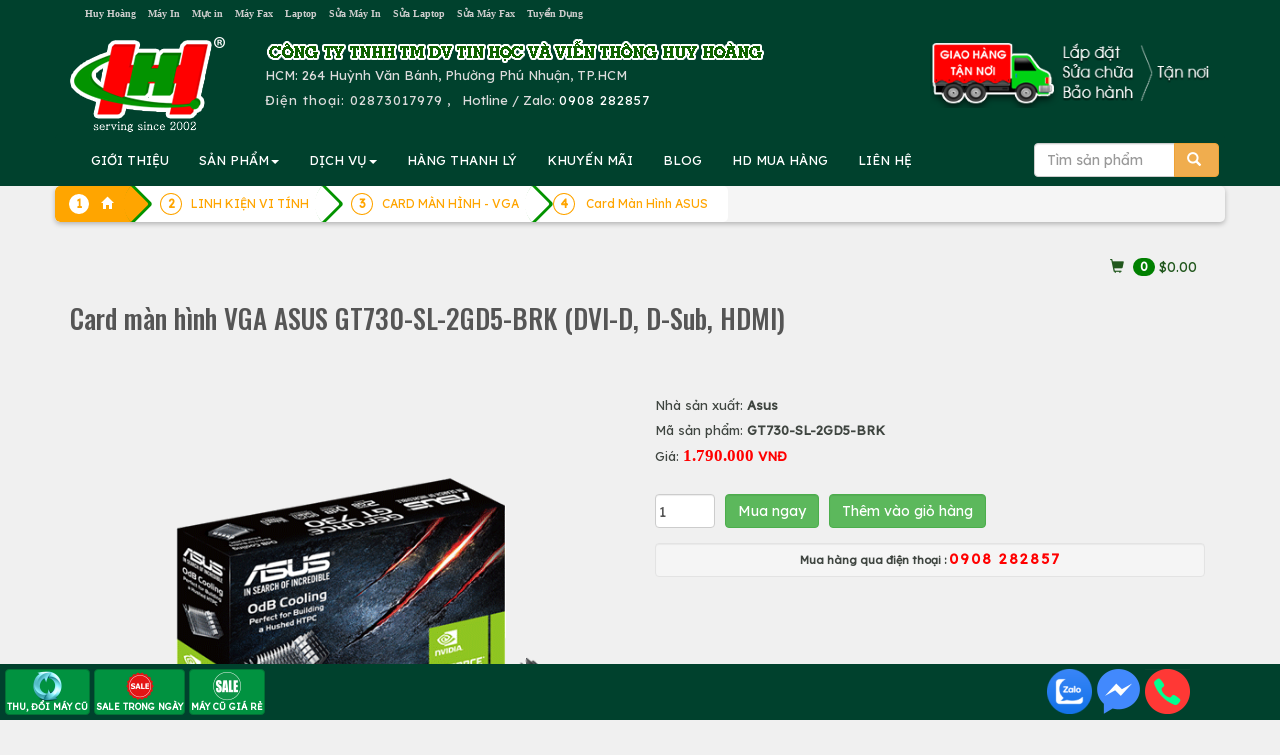

--- FILE ---
content_type: text/html; charset=UTF-8
request_url: https://huyhoang.vn/Card-man-hinh-VGA-ASUS-GT730-SL-2GD5-BRK
body_size: 202324
content:
		<!DOCTYPE html>
		<html lang="vi">
		<head>
			<meta charset="utf-8">
			<title>Card màn hình VGA ASUS GT730-SL-2GD5-BRK (DVI-D, D-Sub, HDMI)</title>
			<meta name="description" content="Card màn hình VGA ASUS GT730, SL, 2GD5, BRK.  Card màn hình VGA ASUS GT730, SL, 2GD5, BRK ">
			<meta name="keywords" content="Card màn hình VGA ASUS GT730-SL-2GD5-BRK,DVI-D,D-Sub,HDMI,card màn hình asus,card màn hình,vga,linh kiện vi tính" >
			
			<meta property="og:url" itemprop="url" content="https://huyhoang.vn/Card-man-hinh-VGA-ASUS-GT730-SL-2GD5-BRK" />
			<meta content="huyhoang.vn" property="og:site_name" />
			<meta content="article" property="og:type" />
			<meta property="og:title" content="Card màn hình VGA ASUS GT730-SL-2GD5-BRK (DVI-D, D-Sub, HDMI)" itemprop="headline"  />
			<meta property="og:description" content="Card màn hình VGA ASUS GT730, SL, 2GD5, BRK.  Card màn hình VGA ASUS GT730, SL, 2GD5, BRK " />
			<link rel="preconnect" href="https://fonts.googleapis.com">
			<link rel="preconnect" href="https://fonts.gstatic.com" crossorigin>
			
			<meta property='fb:admins' content='100001431315558,100000196169158' /><meta property='fb:app_id' content='1695389204011708' /><meta name='google-site-verification' content='IEJyBivmGLriiQDL_uD3QvKY02wpnhUxG5Bx3ljSS1Q' /><link rel="canonical" href="https://huyhoang.vn/Card-man-hinh-VGA-ASUS-GT730-SL-2GD5-BRK">			
			<meta name="apple-mobile-web-app-capable" content="yes" />
			<meta name="mobile-web-app-capable" content="yes">
		  <base href="https://huyhoang.vn/">			<meta name="viewport" content="width=device-width, initial-scale=1">
			<link rel="stylesheet" href="images/bootstrap.min.css">
			<link  rel="stylesheet" href="//maxcdn.bootstrapcdn.com/font-awesome/4.2.0/css/font-awesome.min.css">
			
			<script src="https://huyhoang.vn/images/jquery.min.js"></script>
			<script src="https://huyhoang.vn/images/bootstrap.min.js"></script>

			
			<link rel="icon" href="favicon.ico" type="image/x-icon" />

			
<!-- Google Tag Manager -->
<script>(function(w,d,s,l,i){w[l]=w[l]||[];w[l].push({'gtm.start':
new Date().getTime(),event:'gtm.js'});var f=d.getElementsByTagName(s)[0],
j=d.createElement(s),dl=l!='dataLayer'?'&l='+l:'';j.async=true;j.src=
'https://www.googletagmanager.com/gtm.js?id='+i+dl;f.parentNode.insertBefore(j,f);
})(window,document,'script','dataLayer','GTM-WHTJ8X');</script>
<!-- End Google Tag Manager -->
			
			
			<link href="css-25-01-15-06-45-36-huyhoang.vn.css" rel="stylesheet" type="text/css" />
		<link rel="stylesheet" href="//cdn.htm.wiki/colorbox.css" /> 
		<script src="//cdn.htm.wiki/jquery.colorbox.js"></script>
		<script src="//cdn.htm.wiki/myy.colorbox.js"></script>
	
    <script type="text/javascript" src="images/jquery.smartmenus.js"></script>
    <script type="text/javascript" src="images/jquery.smartmenus.bootstrap.js"></script>
	<link href="images/jquery.smartmenus.bootstrap.css" rel="stylesheet">

<script type="text/javascript" src="images/jquery.sticky.js"></script>
  <script>
    $(window).load(function(){
	  $("#adleft").sticky({ topSpacing: 270, bottomSpacing: 0,center:true, className:"heyleft" });
	  $("#adright").sticky({ topSpacing: 370, bottomSpacing: 0,center:true, className:"heyright" });
      $("#sticker").sticky({ topSpacing: 70, bottomSpacing: 30,center:true, className:"hey" });
	  if(window.matchMedia('(min-width: 700px)').matches) {
           $("#header").sticky({ topSpacing: 0});
        }
    });
  </script>
<!--Start of AutoAds Tracking Code-->
<script id="autoAdsMaxLead-widget-script" src="https://cdn.autoads.asia/scripts/autoads-maxlead-widget.js?business_id=F20F4A74E5804F8F827F68E50D0E8D1C" type="text/javascript" charset="UTF-8" async=""></script>
<!--End of AutoAds Tracking Code-->
<script>
  (function(d, s, id, t) {
    if (d.getElementById(id)) return;
    var js, fjs = d.getElementsByTagName(s)[0];
    js = d.createElement(s);
    js.id = id;
    js.src = 'https://widget.oncustomer.asia/js/index.js?token=' + t;
    fjs.parentNode.insertBefore(js, fjs);}
  (document, 'script', 'oc-chat-widget-bootstrap', 'b206d00216685deaa7798e894711b306'));
</script>
</head>
<body>


		<div class='container-fluid' style='background:#00412D'><center>
			<div class='row container' style='color:#777777'>
				<div class='col-sm-12 col-md-9 hidden-xs text-left'>
					<a class='att hidden-md' href=index.php>						Huy Hoàng</a> &nbsp; 
					<a class=att href=may-in>						Máy In</a> &nbsp; 
					<a class=att href=muc-in>						Mực in</a> &nbsp; 
					<a class=att href=may-fax>						Máy Fax</a> &nbsp; 
					<a class=att href=laptop>						Laptop</a> &nbsp; 
					<a class=att href=sua-may-in>	Sửa Máy In</a> &nbsp; 
					<a class=att href=sua-laptop>	Sửa Laptop</a> &nbsp; 
					<a class=att href=sua-may-fax>	Sửa Máy Fax</a> &nbsp; 
					<a class='att hidden-sm' href=html/tuyen-dung.htm>		Tuyển Dụng</a>
				</div>
				<div class='text-right col-xs-12 col-md-3 hidden-sm' style=' font-size:90%'>
					<div class='hidden-md hidden-lg text-left '>
						<center>
						<table border=0><tr><td align=left style='padding:10px'>
						
								<a href=index.php>
								<img src=images/logo-small.png class='img-responsive'>
								</a>
						</td>
						<td class=hhdiachimobile style='color:#dcdcdc'>
							<b style='letter-spacing:2px'>CTY TIN HỌC VÀ VIỄN THÔNG HUY HOÀNG</b><br>
							<b>HUY HOANG INFORTECH Co., Ltd</b><br>
							<b class='glyphicon glyphicon-phone-alt'></b>&nbsp; <b style='letter-spacing: 2px'>ĐT: <a class=tel href='tel:02873017979'>02873017979</a>
							<br>Hotline / Zalo: <a href=tel:0908282857 class=tel>0908 282857</a>
							</b>
						</td>
						<td class=hhdiachimobile480 style='float:right;color:white'>
							<b style='letter-spacing: 4px;color:white'>HUYHOANG.VN</b><br>
							<b class='glyphicon glyphicon-phone-alt'></b><a href=tel:02873017979 style='color:white;letter-spacing:1px'>02873017979</a><br>
							Hotline / Zalo: <a href=tel:0908282857 style='color:white;letter-spacing:1px'>0908 282857</a>
						</td>
						</tr></table>
					</div>
					<div class='hidden-xs' style='letter-spacing: 1px;color:#cc0000'>
					
					</div>
				</div>
			</div></center>
		</div>

<div class=container-fluid style='background:#00412D'>
		<div class='container' >
			<div class='row hidden-xs'>
				<div class='col-sm-2 hidden-xs'><a href=index.php><img src=images/logo.png class='img-responsive' style='margin:10px 0px 0px 0px;vertical-align:middle'></a></div>
				<div class='col-xs-12 col-sm-10 text-left' style='color:#dcdcdc;vertical-align:middle;margin:10px 0px 0px 0px'>
					<img src=images/congty.png border=0 class='img-responsive hidden-xs'>
					
					<div style='float:right;padding-bottom:10px' class='hidden-sm'><img src=images/giao-hang-tan-noi2.png border=0 class='img-responsive hidden-sm' style='float:right;margin-top:-20px'>
					<!--
						<form method='post' action=action.php class='form-inline'>
						<div class='input-group'>
							<input type=text class='form-control' name=keyword id=keyword value='' placeholder='Tìm sản phẩm' autocomplete=off >
							<input type=hidden name=mod value='search'>
							       <div class='input-group-btn'>
									   <button class='btn btn-warning' type=submit>
									   <span class='glyphicon glyphicon-search'></span>
									   </button>
								   </div>
							
						</div>
						<br>
						 <div id='suggestlist' style='position:absolute;z-index:99!important'></div>
						</form>
					!-->
					</div>
					<div class='hidden-sm hidden-md hidden-lg'><b>CÔNG TY TIN HỌC VÀ VIỄN THÔNG HUY HOÀNG</b><br></div>
					<!--HUY HOANG INFOTECH Co., Ltd<br>!-->
					HCM: 264 Huỳnh Văn Bánh, Phường Phú Nhuận, TP.HCM<br>
					
					<span style='letter-spacing: 1px'>Điện thoại: 
					 <a class=tel href='tel:02873017979' style='text-decoration:none;color:#dcdcdc'> 02873017979</span></a>
					 , &nbsp; Hotline / Zalo: <a href=tel:0908282857 style='color:white;letter-spacing:1px'>0908 282857</a>
					
				</div>
			</div>
		</div>
</div>
<!-- Static navbar -->
<div class=container-fluid  style='padding:0px;position:relative;z-index: 50 !important;background:#00412D;padding: 0px' >
<div id='header' style='padding:0px;position:relative'>
<div class='container navbar navbar-default' role='navigation' style='padding:0px 5px 0px 5px;background:#00412D;' >
  <div class='navbar-header'>
    <button type='button' class='navbar-toggle ' data-toggle='collapse' data-target='.navbar-collapse' style='float:left;margin-left:20px;'>
      <b class='sr-only'>Toggle navigation</b>
      <b class='icon-bar' style='background:#FF6A00'></b>
      <b class='icon-bar' style='background:#FF6A00'></b>
      <b class='icon-bar' style='background:#FF6A00'></b>
    </button>
<form method='post' action=action.php class='navbar-right hidden-sm hidden-md hidden-lg' >
<input type=hidden name=mod value='search'>
   <div class='input-group' style='padding-top:8px;pading-right:10px;margin-right:20px'>
       <input type='Search' name=keyword id=keyword2 value='' placeholder='Tìm sản phẩm' class='form-control'  autocomplete=off />
       <div class='input-group-btn'>
           <button class='btn btn-warning' type=submit>
           <span class='glyphicon glyphicon-search'></span>
           </button>
       </div>
   </div>
</form>	
  </div>
  <div class='navbar-collapse collapse'>

    <!-- Left nav -->
    <ul class='nav navbar-nav'>
      <li class='hidden-md hidden-lg'><a class='glyphicon glyphicon-home' href='index.php'></a></li>
      <li class='hidden-sm'> <a href=html/gioi-thieu.htm>GIỚI THIỆU</a></li>	
      <li><a href='#'>SẢN PHẨM<b class=caret></b></a>
        <ul class='dropdown-menu'>
				<li class='hidden-xs hidden-md hidden-lg'><a href=list-Hang-thanh-ly/652/0/>HÀNG THANH LÝ</a></li>
				<li class='hidden-xs hidden-md hidden-lg'><a href=list-Khuyen-mai/653/0/>KHUYẾN MÃI</a></li>
				<!--product!-->
				
	<li><a href=laptop>Laptop<b class=caret></b></a>
	
		<ul class='dropdown-menu'>
		
									<li><a href=laptop-hp-compaq>Laptop HP</a></li>
									
									<li><a href=laptop-dell>Laptop DELL</a></li>
									
									<li><a href=laptop-Asus>Laptop ASUS</a></li>
									
									<li><a href=laptop-acer>Laptop ACER</a></li>
									
									<li><a href=laptop-toshiba>Laptop TOSHIBA</a></li>
									
									<li><a href=laptop-ibm-lenovo>Laptop IBM LENOVO</a></li>
									
									<li><a href=laptop-apple>Laptop MACBOOK</a></li>
									
									<li><a href=laptop-samsung>Laptop SAMSUNG</a></li>
									
									<li><a href=laptop-cu>LAPTOP CŨ</a></li>
									
	<li><a href=linh-kien-apple>LINH KIỆN APPLE<b class=caret></b></a>
	
		<ul class='dropdown-menu'>
		
									<li><a href=linh-kien-mac>LINH KIỆN MAC</a></li>
									
									<li><a href=linh-kien-ipad>LINH KIỆN IPAD</a></li>
									
									<li><a href=list-LINH-KIEN-IPOD/51/0/>LINH KIỆN IPOD</a></li>
									
									<li><a href=linh-kien-iphone>LINH KIỆN IPHONE</a></li>
									</ul>
		</li>
	
	<li><a href=may-tinh-bang-tablet>MÁY TÍNH BẢNG TABLET<b class=caret></b></a>
	
		<ul class='dropdown-menu'>
		
									<li><a href=list-IPAD/53/0/>IPAD</a></li>
									
									<li><a href=tablet-lenovo>TABLET LENOVO</a></li>
									</ul>
		</li>
	
									<li><a href=list-LAPTOP-GAME-DO-HOA/805/0/>LAPTOP GAME/ĐỒ HỌA</a></li>
									
									<li><a href=list-Laptop-AVITA/1004/0/>Laptop AVITA</a></li>
									
									<li><a href=list-LAPTOP-MSI/1040/0/>LAPTOP MSI</a></li>
									
									<li><a href=list-LAPTOP-GIGABYTE/1055/0/>LAPTOP GIGABYTE</a></li>
									
									<li><a href=list-LAPTOP-LG/1092/0/>LAPTOP LG</a></li>
									
									<li><a href=list-LAPTOP-HP-OMEN-VICTUS/1094/0/>LAPTOP HP OMEN-VICTUS</a></li>
									
									<li><a href=list-LAPTOP-NK/1285/0/>LAPTOP NK</a></li>
									</ul></li>
				
	<li><a href=list-Muc-in-chinh-hang/991/0/>Mực in chính hãng<b class=caret></b></a>
	
		<ul class='dropdown-menu'>
		
	<li><a href=muc-in-hp>MỰC IN HP<b class=caret></b></a>
	
		<ul class='dropdown-menu'>
		
									<li><a href=muc-may-in-kho-lon-a1-a0-hp>MỰC MÁY IN KHỔ LỚN A1 A0 HP</a></li>
									
									<li><a href=muc-in-phun-hp>MỰC IN PHUN HP</a></li>
									
									<li><a href=muc-in-laser-den-trang-hp>MỰC IN LASER ĐEN TRẮNG HP</a></li>
									
									<li><a href=muc-in-laser-mau-hp>MỰC IN LASER MÀU HP</a></li>
									</ul>
		</li>
	
	<li><a href=muc-in-canon>MỰC IN CANON<b class=caret></b></a>
	
		<ul class='dropdown-menu'>
		
									<li><a href=muc-in-laser-mau-canon>MỰC IN LASER MÀU CANON</a></li>
									
									<li><a href=muc-in-phun-canon>MỰC IN PHUN CANON</a></li>
									
									<li><a href=muc-in-laser-canon>MỰC IN LASER CANON</a></li>
									</ul>
		</li>
	
	<li><a href=muc-in-tuong-thich-hh>MỰC TƯƠNG THÍCH HH<b class=caret></b></a>
	
		<ul class='dropdown-menu'>
		
									<li><a href=muc-in-hh-for-hp>MỰC IN HH FOR HP</a></li>
									
									<li><a href=muc-in-hh-for-canon>MỰC IN HH FOR CANON</a></li>
									
									<li><a href=muc-in-hh-for-samsung>MỰC IN HH FOR SAMSUNG</a></li>
									
									<li><a href=muc-in-hh-for-brother>MỰC IN HH FOR BROTHER</a></li>
									
									<li><a href=muc-in-hh-for-xerox>MỰC IN HH FOR XEROX</a></li>
									
									<li><a href=muc-in-hh-for-epson>MỰC IN HH FOR EPSON</a></li>
									
									<li><a href=list-MUC-IN-HH-FOR-PANASONIC/743/0/>MỰC IN HH FOR PANASONIC</a></li>
									
									<li><a href=list-MUC-IN-HH-FOR-RICOH/787/0/>MỰC IN HH FOR RICOH</a></li>
									
									<li><a href=list-MUC-IN-HH-FOR-DELL/834/0/>MỰC IN HH FOR DELL</a></li>
									
									<li><a href=list-MUC-IN-HH-FOR-OKI/907/0/>MỰC IN HH FOR OKI</a></li>
									</ul>
		</li>
	
	<li><a href=muc-in-xerox>MỰC IN XEROX<b class=caret></b></a>
	
		<ul class='dropdown-menu'>
		
									<li><a href=muc-in-laser-xerox>MỰC IN LASER XEROX</a></li>
									
									<li><a href=muc-in-laser-mau-xerox>MỰC IN LASER MÀU XEROX</a></li>
									</ul>
		</li>
	
	<li><a href=muc-in-konica-minolta>MỰC KONICA MINOLTA<b class=caret></b></a>
	
		<ul class='dropdown-menu'>
		
									<li><a href=muc-in-laser-mau-konica-minolta>MỰC IN LASER MÀU KONICA MINOLTA</a></li>
									
									<li><a href=muc-in-laser-konica-minolta>MỰC IN LASER KONICA</a></li>
									</ul>
		</li>
	
	<li><a href=muc-in-brother>MỰC IN BROTHER<b class=caret></b></a>
	
		<ul class='dropdown-menu'>
		
									<li><a href=muc-in-phun-brother>MỰC IN PHUN BROTHER</a></li>
									
									<li><a href=muc-in-laser-mau-brother>MỰC IN LASER MÀU BROTHER</a></li>
									
									<li><a href=muc-in-laser-brother>MỰC IN LASER BROTHER</a></li>
									</ul>
		</li>
	
	<li><a href=muc-in-ricoh>MỰC IN RICOH<b class=caret></b></a>
	
		<ul class='dropdown-menu'>
		
									<li><a href=muc-fax-ricoh>MỰC FAX RICOH</a></li>
									
									<li><a href=muc-in-laser-den-trang-ricoh>MỰC IN LASER ĐEN TRẮNG RICOH</a></li>
									
									<li><a href=muc-in-laser-mau-ricoh>MỰC IN LASER MÀU RICOH</a></li>
									
									<li><a href=list-MUC-NAP-RICOH/771/0/>MỰC NẠP RICOH</a></li>
									</ul>
		</li>
	
									<li><a href=muc-in-kasta>MỰC IN SƠ ĐỒ KASTAR</a></li>
									
	<li><a href=muc-in-samsung>MỰC IN SAMSUNG<b class=caret></b></a>
	
		<ul class='dropdown-menu'>
		
									<li><a href=muc-in-laser-samsung>MỰC IN LASER SAMSUNG</a></li>
									
									<li><a href=muc-in-laser-mau-samsung>MỰC IN LASER MÀU SAMSUNG</a></li>
									</ul>
		</li>
	
	<li><a href=muc-in-oki>MỰC IN OKI<b class=caret></b></a>
	
		<ul class='dropdown-menu'>
		
									<li><a href=ribbon-ruy-bang-oki>RIBBON - RUY BĂNG OKI</a></li>
									
									<li><a href=muc-in-laser-oki>MỰC IN LASER OKI</a></li>
									
									<li><a href=muc-in-laser-mau-oki>MỰC IN LASER MÀU OKI</a></li>
									</ul>
		</li>
	
									<li><a href=muc-in-lefami>MỰC IN LEFAMI</a></li>
									
	<li><a href=muc-in-lexmark>MỰC IN LEXMARK<b class=caret></b></a>
	
		<ul class='dropdown-menu'>
		
									<li><a href=muc-in-phun-lexmark>MỰC IN PHUN LEXMARK</a></li>
									</ul>
		</li>
	
	<li><a href=muc-in-epson>MỰC IN EPSON<b class=caret></b></a>
	
		<ul class='dropdown-menu'>
		
									<li><a href=ribbon-epson>RIBBON EPSON</a></li>
									
									<li><a href=muc-in-laser-mau-epson>MỰC IN LASER MÀU EPSON</a></li>
									
									<li><a href=muc-in-phun-epson>MỰC IN PHUN EPSON</a></li>
									
									<li><a href=muc-in-laser-epson>MỰC IN LASER EPSON</a></li>
									</ul>
		</li>
	
									<li><a href=muc-in-fullmark>MỰC IN FULLMARK</a></li>
									
									<li><a href=muc-in-oliverti>MỰC IN OLIVERTI</a></li>
									
	<li><a href=muc-may-in-nhan>MỰC MÁY IN NHÃN BROTHER<b class=caret></b></a>
	
		<ul class='dropdown-menu'>
		
									<li><a href=bang-nhan-brother-tze-tieu-chuan>BĂNG NHÃN BROTHER TZE TIÊU CHUẨN</a></li>
									
									<li><a href=nhan-giay-dk-lien-tuc-cho-may-ql>NHÃN GIẤY DK LIÊN TỤC CHO MÁY QL</a></li>
									
									<li><a href=nhan-giay-dk-be-roi-cho-may-ql>NHÃN GIẤY DK BẾ RỜI CHO MÁY QL</a></li>
									
									<li><a href=nhan-phim-dk>NHÃN PHIM DK</a></li>
									
									<li><a href=bang-nhan-brother-tze-loai-sieu-dinh>BĂNG NHÃN BROTHER TZE LOẠI SIÊU DÍNH</a></li>
									
									<li><a href=bang-nhan-brother-tze-loai-sieu-deo>BĂNG NHÃN BROTHER TZE LOẠI SIÊU DẺO</a></li>
									
									<li><a href=bang-nhan-brother-tze-mau-bac>BĂNG NHÃN BROTHER TZE MÀU BẠC</a></li>
									
	<li><a href=list-BANG-NHAN-BROTHER-HZe-OEM/891/0/>BĂNG NHÃN BROTHER HZe - OEM<b class=caret></b></a>
	
		<ul class='dropdown-menu'>
		
									<li><a href=list-Bang-nhan-HZe-chuan/893/0/>Băng nhãn HZe chuẩn</a></li>
									
									<li><a href=list-Bang-nhan-HZe-sieu-deo/894/0/>Băng nhãn HZe siêu dẻo</a></li>
									
									<li><a href=list-Bang-nhan-HZe-sieu-dinh/895/0/>Băng nhãn HZe siêu dính</a></li>
									
									<li><a href=list-Bang-nhan-HZe-mau-bac/896/0/>Băng nhãn HZe màu bạc</a></li>
									
									<li><a href=list-Bang-nhan-HZe-da-quang/897/0/>Băng nhãn HZe dạ quang</a></li>
									
									<li><a href=list-Bang-nhan-HZe-an-ninh/898/0/>Băng nhãn HZe an ninh</a></li>
									</ul>
		</li>
	
	<li><a href=list-BANG-NHAN-BROTHER-TZ2-OEM/892/0/>BĂNG NHÃN BROTHER TZ2 - OEM<b class=caret></b></a>
	
		<ul class='dropdown-menu'>
		
									<li><a href=list-Bang-nhan-TZ2-chuan/899/0/>Băng nhãn TZ2 chuẩn</a></li>
									
									<li><a href=list-Bang-nhan-TZ2-sieu-deo/900/0/>Băng nhãn TZ2 siêu dẻo</a></li>
									
									<li><a href=list-Bang-nhan-TZ2-sieu-dinh/901/0/>Băng nhãn TZ2 siêu dính</a></li>
									</ul>
		</li>
	
									<li><a href=list-BANG-NHAN-EK-CHO-MAY-BROTHER-QL/1212/0/>BĂNG NHÃN EK CHO MÁY BROTHER QL</a></li>
									</ul>
		</li>
	
									<li><a href=muc-in-printronix>MỰC IN PRINTRONIX</a></li>
									
									<li><a href=muc-in-tally-genicom>MỰC IN TALLY GENICOM</a></li>
									
									<li><a href=list-MUC-IN-CASIO/879/0/>MỰC IN CASIO</a></li>
									
									<li><a href=list-MUC-IN-CITIZEN/880/0/>MỰC IN CITIZEN</a></li>
									
	<li><a href=list-MUC-IN-PANTUM/1102/0/>MỰC IN PANTUM<b class=caret></b></a>
	
		<ul class='dropdown-menu'>
		
									<li><a href=list-MUC-IN-DEN-TRANG-PANTUM/1103/0/>MỰC IN ĐEN TRẮNG PANTUM</a></li>
									
									<li><a href=list-MUC-IN-LASER-MAU-PANTUM/1104/0/>MỰC IN LASER MÀU PANTUM</a></li>
									</ul>
		</li>
	</ul></li>
				
	<li><a href=may-in>Máy in<b class=caret></b></a>
	
		<ul class='dropdown-menu'>
		
	<li><a href=may-in-hp>MÁY IN HP<b class=caret></b></a>
	
		<ul class='dropdown-menu'>
		
									<li><a href=may-in-hp-phun-mau>Máy in phun màu HP</a></li>
									
									<li><a href=may-in-hp-laser-a3>Máy in laser HP A3</a></li>
									
									<li><a href=may-in-hp-laser-mau-da-nang>Máy in laser màu đa năng HP</a></li>
									
									<li><a href=may-in-hp-laser-mau>Máy in laser màu HP</a></li>
									
									<li><a href=may-in-hp-laser-da-nang>Máy in laser đa năng HP</a></li>
									
									<li><a href=may-in-hp-laser-den>Máy in laser HP</a></li>
									</ul>
		</li>
	
	<li><a href=may-in-canon>MÁY IN CANON<b class=caret></b></a>
	
		<ul class='dropdown-menu'>
		
									<li><a href=may-in-da-nang-canon>Máy in laser đa năng Canon</a></li>
									
									<li><a href=may-in-laser-canon-a3>Máy in laser Canon A3</a></li>
									
									<li><a href=may-in-phun-mau-canon>Máy in phun màu Canon</a></li>
									
									<li><a href=may-in-laser-mau-canon>Máy in laser màu Canon</a></li>
									
									<li><a href=may-in-laser-canon>Máy in laser Canon</a></li>
									
									<li><a href=list-May-in-anh-Canon/764/0/>Máy in ảnh Canon</a></li>
									</ul>
		</li>
	
	<li><a href=may-in-epson>MÁY IN EPSON<b class=caret></b></a>
	
		<ul class='dropdown-menu'>
		
									<li><a href=may-in-lien-tuc-epson>Máy in phun màu Epson</a></li>
									
									<li><a href=may-in-laser-mau-epson>Máy in laser màu Epson</a></li>
									
									<li><a href=may-in-kim-epson>Máy in kim Epson</a></li>
									
									<li><a href=may-in-laser-epson>Máy in laser Epson</a></li>
									
									<li><a href=may-in-phun-mau-epson>Máy in phun đen trắng Epson</a></li>
									
									<li><a href=may-in-bill-tinh-tien-epson>Máy in bill tính tiền Epson</a></li>
									</ul>
		</li>
	
	<li><a href=may-in-oki>MÁY IN OKI<b class=caret></b></a>
	
		<ul class='dropdown-menu'>
		
									<li><a href=may-in-laser-mau-oki-a4>Máy in laser màu OKI A4</a></li>
									
									<li><a href=may-in-kim-oki>Máy in kim, in hóa đơn OKI</a></li>
									
									<li><a href=may-in-laser-mono-oki>Máy in laser trắng đen OKI</a></li>
									
									<li><a href=may-in-da-nang-oki>MÁY IN ĐA NĂNG OKI</a></li>
									
									<li><a href=may-in-laser-mau-oki-a3>MÁY IN LASER MÀU OKI A3</a></li>
									
									<li><a href=list-MAY-IN-OKI-DEN-TRANG-A3/797/0/>MÁY IN OKI ĐEN TRẮNG A3</a></li>
									</ul>
		</li>
	
	<li><a href=may-in-ricoh>MÁY IN RICOH<b class=caret></b></a>
	
		<ul class='dropdown-menu'>
		
									<li><a href=may-in-ricoh-da-chuc-nang>MÁY IN RICOH ĐA CHỨC NĂNG</a></li>
									
									<li><a href=may-in-ricoh-laser-mau>MÁY IN RICOH LASER MÀU</a></li>
									
									<li><a href=may-in-ricoh-laser-den>MÁY IN RICOH LASER ĐEN</a></li>
									</ul>
		</li>
	
	<li><a href=may-in-xerox>MÁY IN XEROX<b class=caret></b></a>
	
		<ul class='dropdown-menu'>
		
									<li><a href=may-in-laser-xerox>Máy in laser Fuji Xerox A4</a></li>
									
									<li><a href=may-in-laser-mau-xerox>Máy in laser màu Fuji Xerox A3,A4</a></li>
									
									<li><a href=may-in-da-nang-xerox>Máy in đa năng Fiji Xerox A4</a></li>
									
									<li><a href=list-May-in-laser-Fuji-Xerox-A3/772/0/>Máy in laser Fuji Xerox A3</a></li>
									
									<li><a href=list-May-in-laser-mau-da-nang-Fuji-Xerox-A4/773/0/>Máy in laser màu đa năng Fuji Xerox A4</a></li>
									</ul>
		</li>
	
	<li><a href=may-in-brother>MÁY IN BROTHER<b class=caret></b></a>
	
		<ul class='dropdown-menu'>
		
									<li><a href=may-in-laser-brother>Máy in laser đen trắng Brother</a></li>
									
									<li><a href=may-in-da-nang-brother>Máy in laser đa năng Brother</a></li>
									
									<li><a href=may-in-laser-mau-brother>Máy in laser màu Brother</a></li>
									
									<li><a href=may-in-nhan-brother>Máy in nhãn Brother</a></li>
									
									<li><a href=may-in-lien-tuc-brother>Máy in phun màu Brother</a></li>
									</ul>
		</li>
	
	<li><a href=may-in-panasonic>MÁY IN PANASONIC<b class=caret></b></a>
	
		<ul class='dropdown-menu'>
		
									<li><a href=may-in-laser-panasonic>MÁY IN LASER PANASONIC</a></li>
									
									<li><a href=may-in-laser-da-nang-panasonic>MÁY IN LASER ĐA NĂNG PANASONIC</a></li>
									</ul>
		</li>
	
	<li><a href=may-in-samsung>MÁY IN SAMSUNG<b class=caret></b></a>
	
		<ul class='dropdown-menu'>
		
									<li><a href=may-in-laser-samsung>MÁY IN LASER SAMSUNG</a></li>
									
									<li><a href=may-in-laser-mau-samsung>MÁY IN LASER MÀU SAMSUNG</a></li>
									
									<li><a href=may-in-laser-da-nang>MÁY IN LASER ĐA NĂNG</a></li>
									</ul>
		</li>
	
									<li><a href=may-in-hieu-khac>MÁY IN HIỆU KHÁC</a></li>
									
									<li><a href=may-in-citizen>MÁY IN CITIZEN</a></li>
									
									<li><a href=may-in-topcash>MÁY IN TOPCASH</a></li>
									
									<li><a href=may-in-dataprint>MÁY IN DATAPRINT</a></li>
									
									<li><a href=may-in-sbarco>MÁY IN SBARCO</a></li>
									
									<li><a href=may-in-eltron>MÁY IN ELTRON</a></li>
									
									<li><a href=may-in-datamax>MÁY IN DATAMAX</a></li>
									
									<li><a href=may-in-bixolon>MÁY IN BIXOLON</a></li>
									
									<li><a href=may-in-sato>MÁY IN SATO</a></li>
									
									<li><a href=may-in-godex>MÁY IN GODEX</a></li>
									
									<li><a href=may-in-zebra>MÁY IN ZEBRA</a></li>
									
									<li><a href=may-in-tsc>MÁY IN TSC</a></li>
									
									<li><a href=may-in-olivetti>MÁY IN OLIVETTI</a></li>
									
									<li><a href=list-MAY-IN-XPRINTER/886/0/>MÁY IN XPRINTER</a></li>
									
									<li><a href=list-MAY-IN-HONEYWELL/912/0/>MÁY IN HONEYWELL</a></li>
									
									<li><a href=list-MAY-IN-DON-HANG-SHOPEE-LAZADA-TIKI-GHTK-TIKTOK/1023/0/>MÁY IN ĐƠN HÀNG SHOPEE LAZADA TIKI GHTK TIKTOK</a></li>
									
	<li><a href=list-MAY-IN-PANTUM/1098/0/>MÁY IN PANTUM<b class=caret></b></a>
	
		<ul class='dropdown-menu'>
		
									<li><a href=list-May-in-laser-don-nang-Pantum/1099/0/>Máy in laser đơn năng Pantum</a></li>
									
									<li><a href=list-May-in-laser-da-nang-Pantum/1100/0/>Máy in laser đa năng Pantum</a></li>
									</ul>
		</li>
	
									<li><a href=list-MAY-IN-iDPRT/1107/0/>MÁY IN iDPRT</a></li>
									
									<li><a href=list-MAY-IN-MAXSION/1157/0/>MÁY IN MAXSION</a></li>
									
									<li><a href=list-MAY-IN-TECH-PRINTER/1183/0/>MÁY IN TECH PRINTER</a></li>
									</ul></li>
				
	<li><a href=muc-photocopy-linh-kien-photocopy>PHOTOCOPY<b class=caret></b></a>
	
		<ul class='dropdown-menu'>
		
									<li><a href=muc-nap-photo-cac-loai>MỰC NẠP PHOTO CÁC LOẠI</a></li>
									
									<li><a href=day-curoa-may-photocopy>DÂY CUROA MÁY PHOTOCOPY</a></li>
									
									<li><a href=master-che-ban-photocopy>MASTER CHẾ BẢN PHOTOCOPY</a></li>
									
									<li><a href=dau-silicone-photocopy>DẦU SILICONE PHOTOCOPY</a></li>
									
									<li><a href=nhong-photocopy-gear>NHÔNG PHOTOCOPY </a></li>
									
									<li><a href=banh-xe-photocopy-paper-pickup>BÁNH XE PHOTOCOPY </a></li>
									
									<li><a href=rulo-dau-photocopy-oil-ruller-web-dau>RULÔ DẦU PHOTOCOPY </a></li>
									
									<li><a href=bo-ngat-dien-photocopy-thermistor>BỘ NGẮT ĐIỆN PHOTOCOPY </a></li>
									
									<li><a href=co-photocopy-picker-finger>CÒ PHOTOCOPY </a></li>
									
									<li><a href=rulo-ep-photocopy-lower-sleever-roller>RULÔ ÉP PHOTOCOPY </a></li>
									
									<li><a href=rulo-say-photocopy-upper-furser-roller>RULÔ SẤY PHOTOCOPY </a></li>
									
									<li><a href=gat-bang-tai-photocopy-transfer-belt-cleaning>GẠT BĂNG TẢI PHOTOCOPY </a></li>
									
									<li><a href=bang-tai-photocopy-transfer-belt>BĂNG TẢI PHOTOCOPY </a></li>
									
									<li><a href=truc-chai-sach-photocopy-cleaning-brush>TRỤC CHẢI SẠCH PHOTOCOPY </a></li>
									
									<li><a href=truc-rulo-sac-photocopy-charge-roller>TRỤC RULÔ SẠC PHOTOCOPY </a></li>
									
									<li><a href=gat-drum-photocopy-drum-cleaning-blade>GẠT DRUM PHOTOCOPY </a></li>
									
									<li><a href=trong-photocopy-drum>TRỐNG PHOTOCOPY </a></li>
									
									<li><a href=bot-tu-photocopy-developer>BỘT TỪ PHOTOCOPY </a></li>
									
	<li><a href=muc-photocopy-sharp>MỰC PHOTOCOPY SHARP <b class=caret></b></a>
	
		<ul class='dropdown-menu'>
		
									<li><a href=list-MUC-IN-SHARP/1003/0/>MỰC IN SHARP</a></li>
									</ul>
		</li>
	
									<li><a href=muc-photocopy-mita>MỰC PHOTOCOPY MITA </a></li>
									
									<li><a href=muc-photocopy-konica-minolta>MỰC PHOTOCOPY KONICA MINOLTA </a></li>
									
									<li><a href=muc-photocopy-panasonic>MỰC PHOTOCOPY PANASONIC </a></li>
									
									<li><a href=muc-photocopy-xerox>MỰC PHOTOCOPY XEROX </a></li>
									
									<li><a href=muc-photocopy-toshiba>MỰC PHOTOCOPY TOSHIBA </a></li>
									
									<li><a href=muc-photocopy-ricoh>MỰC PHOTOCOPY RICOH </a></li>
									
									<li><a href=muc-photocopy-canon>MỰC PHOTOCOPY CANON </a></li>
									
									<li><a href=list-MUC-PHOTOCOPY-HP-TONER/1021/0/>MỰC PHOTOCOPY HP </a></li>
									
									<li><a href=list-MUC-PHOTOCOPY-SAMUNG-TONER/1022/0/>MỰC PHOTOCOPY SAMUNG </a></li>
									</ul></li>
				
	<li><a href=may-fax>MÁY FAX<b class=caret></b></a>
	
		<ul class='dropdown-menu'>
		
									<li><a href=may-fax-hp>MÁY FAX HP</a></li>
									
									<li><a href=may-fax-canon>MÁY FAX CANON</a></li>
									
									<li><a href=may-fax-brother>MÁY FAX BROTHER</a></li>
									
	<li><a href=linh-kien-may-fax>LINH KIỆN MÁY FAX<b class=caret></b></a>
	
		<ul class='dropdown-menu'>
		
									<li><a href=dao-cat-may-fax>Dao cắt máy fax</a></li>
									
									<li><a href=den-scan-cis-may-fax>Đèn Scan, Cis máy fax</a></li>
									
									<li><a href=board-chinh-may-fax>Board chính máy fax</a></li>
									
									<li><a href=bo-say-may-fax>Bộ sấy máy fax</a></li>
									
									<li><a href=board-fax-board-tell>Board fax, Board Tell máy fax</a></li>
									
									<li><a href=rulo-may-fax>Rulo máy fax</a></li>
									
									<li><a href=dau-in-may-fax>Đầu in máy fax</a></li>
									
									<li><a href=board-nguon-may-fax>Board nguồn máy fax</a></li>
									</ul>
		</li>
	
									<li><a href=may-fax-cu>MÁY FAX CŨ</a></li>
									
									<li><a href=may-fax-panasonic>MÁY FAX PANASONIC</a></li>
									</ul></li>
				
	<li><a href=may-vi-tinh>MÁY VI TÍNH<b class=caret></b></a>
	
		<ul class='dropdown-menu'>
		
	<li><a href=may-tinh-de-ban>MÁY TÍNH ĐỂ BÀN<b class=caret></b></a>
	
		<ul class='dropdown-menu'>
		
									<li><a href=list-PC-HUY-HOANG-VAN-PHONG-GIA-RE/1177/0/>PC HUY HOÀNG VĂN PHÒNG GIÁ RẺ</a></li>
									
									<li><a href=list-PC-HUY-HOANG-VAN-PHONG-CAO-CAP/1178/0/>PC HUY HOÀNG VĂN PHÒNG CAO CẤP</a></li>
									
									<li><a href=list-PC-HUY-HOANG-GAMING-DO-HOA/1179/0/>PC HUY HOÀNG GAMING-ĐỒ HỌA</a></li>
									
									<li><a href=list-PC-AIO-LENOVO/1287/0/>PC AIO LENOVO</a></li>
									
									<li><a href=list-PC-AIO-SINGPC-DESKNOTE/1322/0/>PC AIO SINGPC </a></li>
									
									<li><a href=may-tinh-de-ban-asus>PC ASUS</a></li>
									
									<li><a href=may-tinh-de-ban-lenovo>PC LENOVO</a></li>
									
									<li><a href=may-tinh-de-ban-acer>PC ACER</a></li>
									
									<li><a href=may-tinh-de-ban-dell>PC DELL</a></li>
									
									<li><a href=may-tinh-de-ban-hp>PC HP</a></li>
									
									<li><a href=list-PC-AIO-ASUS-DESKNOTE/1128/0/>PC AIO ASUS </a></li>
									
									<li><a href=pc-aio-hp-desknote>PC AIO HP </a></li>
									
									<li><a href=list-PC-HP-WORKSTATION/786/0/>PC HP WORKSTATION</a></li>
									
									<li><a href=pc-aio-rosa-desknote>PC AIO DELL </a></li>
									
									<li><a href=list-PC-DELL-WORKSTATION/785/0/>PC DELL WORKSTATION</a></li>
									
									<li><a href=list-PC-AIO-ACER-DESKNOTE/1046/0/>PC AIO ACER </a></li>
									
									<li><a href=pc-aio-msi-desknote>PC AIO MSI </a></li>
									
									<li><a href=list-PC-BO-LIKENEW/994/0/>PC BỘ LIKENEW</a></li>
									
									<li><a href=list-PC-MINI-INTEL-NUC/988/0/>PC MINI INTEL NUC</a></li>
									
									<li><a href=list-PC-MINI-NUC-ASUS/997/0/>PC MINI NUC ASUS</a></li>
									</ul>
		</li>
	
	<li><a href=linh-kien-server>LINH KIỆN SERVER<b class=caret></b></a>
	
		<ul class='dropdown-menu'>
		
									<li><a href=hdd-server>HDD SERVER</a></li>
									
									<li><a href=cpu-server>CPU SERVER</a></li>
									
									<li><a href=ram-server>RAM SERVER</a></li>
									
									<li><a href=network-server>NETWORK SERVER</a></li>
									
									<li><a href=power-server>POWER SERVER</a></li>
									
									<li><a href=server-raid>SERVER RAID</a></li>
									
									<li><a href=tu-rack>TỦ RACK</a></li>
									</ul>
		</li>
	
	<li><a href=may-chu-server>MÁY CHỦ - SERVER<b class=caret></b></a>
	
		<ul class='dropdown-menu'>
		
									<li><a href=may-chu-server-hp>MÁY CHỦ SERVER HP</a></li>
									
									<li><a href=may-chu-server-dell>MÁY CHỦ SERVER DELL</a></li>
									
									<li><a href=may-chu-server-ibm>MÁY CHỦ SERVER IBM</a></li>
									</ul>
		</li>
	</ul></li>
				
	<li><a href=thiet-bi-mang>THIẾT BỊ MẠNG<b class=caret></b></a>
	
		<ul class='dropdown-menu'>
		
									<li><a href=nas-o-cung-mang>NAS - Ổ CỨNG MẠNG</a></li>
									
									<li><a href=print-server>PRINT SERVER</a></li>
									
									<li><a href=converter>SFP CONVERTER</a></li>
									
									<li><a href=thiet-bi-mang-khac>THIẾT BỊ MẠNG KHÁC</a></li>
									
									<li><a href=hub-switch>HUB, SWITCH</a></li>
									
	<li><a href=cap-mang>CÁP MẠNG<b class=caret></b></a>
	
		<ul class='dropdown-menu'>
		
									<li><a href=cable-king-master>CÁP MẠNG KINGMASTER</a></li>
									
									<li><a href=cable-hengb>CÁP MẠNG HENGB</a></li>
									
									<li><a href=cable-krone>CÁP MẠNG KRONE</a></li>
									
									<li><a href=cable-golden-link>CÁP MẠNG GOLDEN LINK</a></li>
									
									<li><a href=cable-amb>CÁP MẠNG AMP/COMMSCOPE</a></li>
									
									<li><a href=cable-vcom>CÁP MẠNG DVCOM</a></li>
									
									<li><a href=cable-dintek>CÁP MẠNG DINTEK</a></li>
									
									<li><a href=list-CAP-MANG-APTEK/777/0/>CÁP MẠNG APTEK</a></li>
									
									<li><a href=list-CAP-MANG-GOLDEN-JAPAN/1073/0/>CÁP MẠNG GOLDEN JAPAN</a></li>
									
									<li><a href=list-CAP-MANG-AD-LINK/1108/0/>CÁP MẠNG AD-LINK</a></li>
									
									<li><a href=list-CAP-MANG-UNITEK/1109/0/>CÁP MẠNG UNITEK</a></li>
									
									<li><a href=list-CAP-MANG-AMP-LX/1134/0/>CÁP MẠNG AMP LX</a></li>
									
									<li><a href=list-CAP-MANG-HIKVISION/1198/0/>CÁP MẠNG HIKVISION</a></li>
									
									<li><a href=list-CAP-MANG-UGREEN/1223/0/>CÁP MẠNG UGREEN</a></li>
									
									<li><a href=list-CAP-MANG-ORICO/1224/0/>CÁP MẠNG ORICO</a></li>
									
									<li><a href=list-CAP-MANG-ENSOHO/1264/0/>CÁP MẠNG ENSOHO</a></li>
									
									<li><a href=list-CAP-MANG-DAHUA/1276/0/>CÁP MẠNG DAHUA</a></li>
									</ul>
		</li>
	
									<li><a href=wireless-router>WIRELESS ROUTER</a></li>
									
									<li><a href=adsl-adsl-wireless>ADSL, ADSL WIRELESS</a></li>
									
									<li><a href=network-card>NETWORK CARD</a></li>
									
									<li><a href=usb-3g-3g-mobile>THIẾT BỊ WIFI 3G, 4G, 5G</a></li>
									
									<li><a href=cable-t-link>CÁP ĐIỆN THOẠI</a></li>
									
									<li><a href=list-USB-BLUETOOTH/799/0/>USB BLUETOOTH</a></li>
									
	<li><a href=list-THIET-BI-MANG-LINKSYS/813/0/>THIẾT BỊ MẠNG LINKSYS<b class=caret></b></a>
	
		<ul class='dropdown-menu'>
		
									<li><a href=switch-lynksys>SWITCH LINKSYS</a></li>
									
									<li><a href=linksys-network-wireless>LINKSYS NETWORK WIRELESS</a></li>
									
									<li><a href=linksys-adsl-router-wireless>LINKSYS ADSL, ROUTER WIRELESS</a></li>
									</ul>
		</li>
	
	<li><a href=list-THIET-BI-MANG-D-LINK/814/0/>THIẾT BỊ MẠNG D-LINK<b class=caret></b></a>
	
		<ul class='dropdown-menu'>
		
									<li><a href=switch-d-link>Switch D-Link</a></li>
									
									<li><a href=d-link-network-wireless>D-LINK NETWORK WIRELESS</a></li>
									
									<li><a href=d-link-adsl-router-wireless>D-LINK ADSL, ROUTER WIRELESS</a></li>
									
									<li><a href=list-KVM-Switch-D-Link/833/0/>KVM Switch D-Link</a></li>
									
									<li><a href=list-ADSL-ADSL-Wireless/878/0/>ADSL & ADSL Wireless</a></li>
									
									<li><a href=list-Card-Wireless-D-Link/882/0/>Card Wireless D-Link</a></li>
									</ul>
		</li>
	
	<li><a href=list-THIET-BI-MANG-TP-LINK/815/0/>THIẾT BỊ MẠNG TP-LINK<b class=caret></b></a>
	
		<ul class='dropdown-menu'>
		
									<li><a href=switch-tp-link>Hub Switch TP-Link</a></li>
									
									<li><a href=tp-link-network-wireless>TP-LINK NETWORK WIRELESS</a></li>
									
									<li><a href=list-He-thong-Wi-Fi-Mesh-Deco-TP-Link/890/0/>Hệ thống Wi-Fi Mesh Deco TP-Link</a></li>
									
									<li><a href=list-Wifi-Router-AX-Wi-Fi-6-TP-Link/996/0/>Wifi Router AX Wi-Fi 6 TP-Link</a></li>
									
									<li><a href=list-Bo-chuyen-doi-TP-Link/1017/0/>Bộ chuyển đổi TP-Link</a></li>
									
									<li><a href=list-Thiet-bi-thu-Wifi-USB-TP-Link/1146/0/>Thiết bị thu Wifi USB TP-Link</a></li>
									
									<li><a href=list-Thiet-bi-thu-Wi-Fi-PCIe-TP-Link/1147/0/>Thiết bị thu Wi-Fi PCIe TP-Link</a></li>
									
									<li><a href=list-Wifi-Router-AC-Dual-Band-TP-Link/1277/0/>Wifi Router AC Dual Band TP-Link</a></li>
									
									<li><a href=list-Wifi-Router-N-TP-Link/1278/0/>Wifi Router N TP-Link</a></li>
									
									<li><a href=list-Wifi-Router-High-Power-TP-Link/1279/0/>Wifi Router High Power TP-Link</a></li>
									
									<li><a href=list-Wifi-Router-Range-Extender-TP-Link/1280/0/>Wifi Router Range Extender TP-Link</a></li>
									</ul>
		</li>
	
	<li><a href=list-THIET-BI-MANG-CISCO/816/0/>THIẾT BỊ MẠNG CISCO<b class=caret></b></a>
	
		<ul class='dropdown-menu'>
		
									<li><a href=list-Switch-CISCO/1041/0/>Switch CISCO</a></li>
									</ul>
		</li>
	
	<li><a href=list-THIET-BI-MANG-DRAYTEK/817/0/>THIẾT BỊ MẠNG DRAYTEK<b class=caret></b></a>
	
		<ul class='dropdown-menu'>
		
									<li><a href=draytek-adsl-router-wireless>WiFi Access Point DrayTek</a></li>
									
									<li><a href=list-Switch-DrayTek/822/0/>Switch DrayTek</a></li>
									
									<li><a href=list-Router-Can-Bang-Tai-DrayTek/1218/0/>Router Cân Bằng Tải DrayTek</a></li>
									
									<li><a href=list-License-VigorACS-Web-Content-Filter-WiFi-Marketing-Draytek/1219/0/>License - VigorACS -  Web Content Filter & WiFi Marketing Draytek</a></li>
									
									<li><a href=list-Switch-PoE-Draytek/1220/0/>Switch PoE Draytek</a></li>
									</ul>
		</li>
	
									<li><a href=list-THIET-BI-MANG-TOTO-LINK/818/0/>THIẾT BỊ MẠNG TOTO-LINK</a></li>
									
	<li><a href=list-THIET-BI-MANG-APTEK/820/0/>THIẾT BỊ MẠNG APTEK<b class=caret></b></a>
	
		<ul class='dropdown-menu'>
		
									<li><a href=list-Router-Wi-Fi-Access-Point-APTEK/989/0/>Router Wi-Fi & Access Point APTEK</a></li>
									
									<li><a href=list-PoE-Adapter-APTEK/1009/0/>PoE Adapter APTEK</a></li>
									
									<li><a href=list-Switch-APTEK/1010/0/>Switch APTEK</a></li>
									
									<li><a href=list-Switch-PoE-APTEK/1012/0/>Switch PoE APTEK</a></li>
									</ul>
		</li>
	
									<li><a href=list-THIET-BI-MANG-ASUS/821/0/>THIẾT BỊ MẠNG ASUS</a></li>
									
	<li><a href=list-THIET-BI-MANG-DINTEK/823/0/>THIẾT BỊ MẠNG DINTEK<b class=caret></b></a>
	
		<ul class='dropdown-menu'>
		
									<li><a href=list-Modular-Plug-Dau-mang-RJ45/824/0/>Modular Plug - Đầu mạng RJ45</a></li>
									
									<li><a href=list-Outlet-Dintek-Mat-na-mang-de-noi/825/0/>Outlet Dintek- Mặt nạ mạng, đế nổi</a></li>
									
									<li><a href=list-Patch-Panel-Dintek-Thanh-phoi-cap-gan-tu-Rack/826/0/>Patch Panel Dintek - Thanh phối cáp gắn tủ Rack</a></li>
									
									<li><a href=list-Tool-Series-Dintek-Dung-cu-thi-cong-mang/827/0/>Tool Series Dintek - Dụng cụ thi công mạng</a></li>
									
									<li><a href=list-ODF-Dintek-phu-kien/828/0/>ODF Dintek & phụ kiện</a></li>
									
									<li><a href=list-Patch-Cord-mang-UTP-FTP-S-FTP-Dintek/829/0/>Patch Cord mạng UTP, FTP, S-FTP Dintek</a></li>
									
									<li><a href=list-Fiber-cap-quang-Patch-Cord-Fiber-Dintek/830/0/>Fiber cáp quang & Patch Cord Fiber Dintek</a></li>
									</ul>
		</li>
	
	<li><a href=list-THIET-BI-MANG-HP/889/0/>THIẾT BỊ MẠNG HP<b class=caret></b></a>
	
		<ul class='dropdown-menu'>
		
									<li><a href=switch-hp-3com>SWITCH HP 3COM</a></li>
									</ul>
		</li>
	
									<li><a href=list-CAP-DONG-TRUC/1038/0/>CÁP ĐỒNG TRỤC</a></li>
									
									<li><a href=list-THIET-BI-MANG-HPE-Aruba/1097/0/>THIẾT BỊ MẠNG HPE Aruba</a></li>
									
	<li><a href=list-THIET-BI-MANG-NOYAFA/1192/0/>THIẾT BỊ MẠNG NOYAFA<b class=caret></b></a>
	
		<ul class='dropdown-menu'>
		
									<li><a href=list-Thiet-bi-test-day-cap-NOYAFA/1200/0/>Thiết bị test dây cáp NOYAFA</a></li>
									
									<li><a href=list-Thiet-bi-kiem-tra-do-day-NOYAFA/1201/0/>Thiết bị kiểm tra, dò dây NOYAFA</a></li>
									
									<li><a href=list-Thiet-bi-kiem-tra-do-chieu-dai-do-day-PoE-NOYAFA/1202/0/>Thiết bị kiểm tra, đo chiều dài, dò dây, PoE NOYAFA</a></li>
									
									<li><a href=list-Thiet-bi-do-cap-quang-cap-mang-NOYAFA/1203/0/>Thiết bị đo cáp quang, cáp mạng NOYAFA</a></li>
									
									<li><a href=list-Thiet-bi-do-khoang-cach-NOYAFA/1204/0/>Thiết bị đo khoảng cách NOYAFA</a></li>
									
									<li><a href=list-Thiet-bi-kiem-tra-camera-NOYAFA/1205/0/>Thiết bị kiểm tra camera NOYAFA</a></li>
									
									<li><a href=list-Bo-Dung-Cu-Thi-Cong-Mang-NOYAFA/1206/0/>Bộ Dụng Cụ Thi Công Mạng NOYAFA</a></li>
									</ul>
		</li>
	
									<li><a href=list-THIET-BI-MANG-MIKROTIK/1193/0/>THIẾT BỊ MẠNG MIKROTIK</a></li>
									
	<li><a href=list-THIET-BI-MANG-UBIQUITI-UniFi/1194/0/>THIẾT BỊ MẠNG UBIQUITI UniFi<b class=caret></b></a>
	
		<ul class='dropdown-menu'>
		
									<li><a href=list-Thiet-bi-thu-phat-song-WiFi-Ubiquiti-UniFi/1213/0/>Thiết bị thu phát sóng WiFi Ubiquiti UniFi</a></li>
									
									<li><a href=list-Switch-UBIQUITI-UniFi/1214/0/>Switch UBIQUITI UniFi</a></li>
									</ul>
		</li>
	
									<li><a href=list-THIET-BI-MANG-GRANDSTREAM/1195/0/>THIẾT BỊ MẠNG GRANDSTREAM</a></li>
									
									<li><a href=list-THIET-BI-MANG-RUIJIE/1196/0/>THIẾT BỊ MẠNG RUIJIE</a></li>
									
	<li><a href=list-THIET-BI-MANG-HIKVISION/1197/0/>THIẾT BỊ MẠNG HIKVISION<b class=caret></b></a>
	
		<ul class='dropdown-menu'>
		
									<li><a href=list-ROUTER-WIFI-HIKVISON/1209/0/>ROUTER WIFI HIKVISON</a></li>
									
									<li><a href=list-SWITCH-HIKVISION-100MB/1210/0/>SWITCH HIKVISION 100MB</a></li>
									
									<li><a href=list-SWITCH-HIKVISION-GIGABIT/1211/0/>SWITCH HIKVISION GIGABIT</a></li>
									</ul>
		</li>
	
	<li><a href=list-THIET-BI-MANG-VOLKTEK/1207/0/>THIẾT BỊ MẠNG VOLKTEK<b class=caret></b></a>
	
		<ul class='dropdown-menu'>
		
									<li><a href=list-Switch-VOLKTEK/1221/0/>Switch VOLKTEK</a></li>
									</ul>
		</li>
	
	<li><a href=list-THIET-BI-MANG-WI-TEK/1215/0/>THIẾT BỊ MẠNG WI-TEK<b class=caret></b></a>
	
		<ul class='dropdown-menu'>
		
									<li><a href=list-WiFi-Access-Point-Wi-Tek/1216/0/>WiFi Access Point Wi-Tek</a></li>
									
									<li><a href=list-Switch-PoE-Wi-Tek/1217/0/>Switch PoE Wi-Tek</a></li>
									</ul>
		</li>
	
	<li><a href=list-THIET-BI-MANG-UGREEN/1270/0/>THIẾT BỊ MẠNG UGREEN<b class=caret></b></a>
	
		<ul class='dropdown-menu'>
		
									<li><a href=list-Dau-mang-RJ45-Ugreen/1271/0/>Đầu mạng RJ45 Ugreen</a></li>
									
									<li><a href=list-Kim-bam-mang-UGreen/1272/0/>Kìm bấm mạng UGreen</a></li>
									
									<li><a href=list-Thiet-bi-test-cap-mang-Ugreen/1273/0/>Thiết bị test cáp mạng Ugreen</a></li>
									</ul>
		</li>
	</ul></li>
				
	<li><a href=may-van-phong>MÁY VĂN PHÒNG<b class=caret></b></a>
	
		<ul class='dropdown-menu'>
		
									<li><a href=thiet-bi-sau-in>THIẾT BỊ SAU IN</a></li>
									
									<li><a href=thiet-bi-pos-point-of-sale>MÀN HÌNH CẢM ỨNG MÁY POS</a></li>
									
									<li><a href=may-ep-plastic>BÀN CẮT GIẤY - MÁY CẮT GIẤY</a></li>
									
	<li><a href=may-chieu>MÁY CHIẾU<b class=caret></b></a>
	
		<ul class='dropdown-menu'>
		
									<li><a href=list-MAY-CHIEU-LG/1143/0/>MÁY CHIẾU LG</a></li>
									
	<li><a href=list-LINH-KIEN-MAY-CHIEU/1144/0/>LINH KIỆN MÁY CHIẾU<b class=caret></b></a>
	
		<ul class='dropdown-menu'>
		
									<li><a href=list-WIFI-MAY-CHIEU/1268/0/>WIFI MÁY CHIẾU</a></li>
									
									<li><a href=bong-den-may-chieu>BÓNG ĐÈN MÁY CHIẾU</a></li>
									</ul>
		</li>
	
									<li><a href=list-MAY-CHIEU-CU/1173/0/>MÁY CHIẾU CŨ</a></li>
									
									<li><a href=list-MAY-CHIEU-BOXLIGHT/1175/0/>MÁY CHIẾU BOXLIGHT</a></li>
									
									<li><a href=may-chieu-panasonic>MÁY CHIẾU PANASONIC</a></li>
									
									<li><a href=may-chieu-epson>MÁY CHIẾU EPSON</a></li>
									
									<li><a href=may-chieu-viewsonic>MÁY CHIẾU VIEWSONIC</a></li>
									
									<li><a href=list-MAY-CHIEU-MINI-WANBO/1105/0/>MÁY CHIẾU MINI WANBO</a></li>
									
									<li><a href=list-MAY-CHIEU-VIVITEK/1101/0/>MÁY CHIẾU VIVITEK</a></li>
									
									<li><a href=list-MAY-CHIEU-ACER/987/0/>MÁY CHIẾU ACER</a></li>
									
									<li><a href=may-chieu-infocus>MÁY CHIẾU INFOCUS</a></li>
									
									<li><a href=may-chieu-optoma>MÁY CHIẾU OPTOMA</a></li>
									
									<li><a href=may-chieu-nec>MÁY CHIẾU NEC</a></li>
									
									<li><a href=may-chieu-hitachi>MÁY CHIẾU HITACHI</a></li>
									
									<li><a href=may-chieu-benq>MÁY CHIẾU BENQ</a></li>
									
									<li><a href=may-chieu-dell>MÁY CHIẾU DELL</a></li>
									
									<li><a href=may-chieu-sharp>MÁY CHIẾU SHARP</a></li>
									
									<li><a href=may-chieu-sony>MÁY CHIẾU SONY</a></li>
									
	<li><a href=man-chieu>MÀN CHIẾU<b class=caret></b></a>
	
		<ul class='dropdown-menu'>
		
									<li><a href=list-Man-chieu-treo-tuong/1085/0/>Màn chiếu treo tường</a></li>
									
									<li><a href=list-Man-chieu-dien-dieu-khien-remote/1086/0/>Màn chiếu điện điều khiển remote</a></li>
									
									<li><a href=list-Man-chieu-3-chan-di-chuyen-duoc/1087/0/>Màn chiếu 3 chân di chuyển được</a></li>
									</ul>
		</li>
	
									<li><a href=but-trinh-chieu-laser>BÚT TRÌNH CHIẾU</a></li>
									
									<li><a href=list-GIA-TREO-MAY-CHIEU/1106/0/>GIÁ TREO MÁY CHIẾU</a></li>
									</ul>
		</li>
	
	<li><a href=may-dem-tien>MÁY ĐẾM TIỀN<b class=caret></b></a>
	
		<ul class='dropdown-menu'>
		
									<li><a href=list-PHU-KIEN-MAY-DEM-TIEN/486/0/>PHỤ KIỆN MÁY ĐẾM TIỀN</a></li>
									
									<li><a href=may-bo-tien>MÁY BÓ TIỀN</a></li>
									
									<li><a href=may-soi-tien>MÁY SOI TIỀN</a></li>
									
									<li><a href=may-dem-tien-sieu-gia>MÁY ĐẾM TIỀN PHÁT HIỆN TIỀN GIẢ</a></li>
									
									<li><a href=may-dem-tien-thong-thuong>MÁY ĐẾM TIỀN KHÔNG PHÁT HIỆN GIẢ</a></li>
									
									<li><a href=list-MAY-DEN-TIEN-CAO-CAP-GLORY/908/0/>MÁY ĐẾN TIỀN CAO CẤP GLORY</a></li>
									</ul>
		</li>
	
	<li><a href=may-cham-cong>MÁY CHẤM CÔNG<b class=caret></b></a>
	
		<ul class='dropdown-menu'>
		
									<li><a href=linh-kien-may-cham-cong>LINH KIỆN MÁY CHẤM CÔNG</a></li>
									
									<li><a href=may-cham-cong-van-tay>MÁY CHẤM CÔNG VÂN TAY + THẺ CẢM ỨNG</a></li>
									
									<li><a href=may-cham-cong-the-giay>MÁY CHẤM CÔNG THẺ GIẤY</a></li>
									
									<li><a href=list-MAY-CHAM-CONG-BANG-KHUON-MAT/831/0/>MÁY CHẤM CÔNG BẰNG KHUÔN MẶT</a></li>
									
									<li><a href=list-MAY-CHAM-CONG-CU/881/0/>MÁY CHẤM CÔNG CŨ</a></li>
									
									<li><a href=list-PHU-KIEN-LAP-KIEM-SOAT-CUA/1110/0/>PHỤ KIỆN LẮP KIỂM SOÁT CỬA</a></li>
									
									<li><a href=list-MAY-CHAM-CONG-KIEM-SOAT-CUA/1125/0/>MÁY CHẤM CÔNG KIỂM SOÁT CỬA</a></li>
									
									<li><a href=list-DAU-DOC-VAN-TAY-THE-CAM-UNG/1126/0/>ĐẦU ĐỌC VÂN TAY, THẺ CẢM ỨNG</a></li>
									</ul>
		</li>
	
	<li><a href=may-scan-may-quet>MÁY SCAN - MÁY QUÉT<b class=caret></b></a>
	
		<ul class='dropdown-menu'>
		
									<li><a href=may-scan-kodak>MÁY SCAN KODAK</a></li>
									
									<li><a href=may-scan-epson>MÁY SCAN EPSON</a></li>
									
									<li><a href=may-scan-canon>MÁY SCAN CANON</a></li>
									
									<li><a href=may-scan-hp>MÁY SCAN HP</a></li>
									
									<li><a href=list-MAY-SCAN-PLUSTEK/751/0/>MÁY SCAN PLUSTEK</a></li>
									
									<li><a href=list-MAY-SCAN-CU/874/0/>MÁY SCAN CŨ</a></li>
									
									<li><a href=list-MAY-SCAN-BROTHER/876/0/>MÁY SCAN BROTHER</a></li>
									
									<li><a href=list-MAY-SCAN-FUJITSU/999/0/>MÁY SCAN FUJITSU</a></li>
									
									<li><a href=list-MAY-SCAN-AVISION/1140/0/>MÁY SCAN AVISION</a></li>
									</ul>
		</li>
	
	<li><a href=bo-luu-dien-ups-binh-ac-quy>BỘ LƯU ĐIỆN UPS - BÌNH ẮC QUY<b class=caret></b></a>
	
		<ul class='dropdown-menu'>
		
									<li><a href=bo-luu-dien-ups-santak>BỘ LƯU ĐIỆN UPS SANTAK</a></li>
									
									<li><a href=bo-luu-dien-ups-apc>BỘ LƯU ĐIỆN UPS APC</a></li>
									
									<li><a href=bo-luu-dien-ups-sunpac>BỘ LƯU ĐIỆN UPS SUNPAC</a></li>
									
	<li><a href=binh-ac-quy-dung-cho-ups-inverter-solar-telecom>BÌNH ẮC QUY DÙNG CHO UPS, INVERTER, SOLAR, TELECOM...<b class=caret></b></a>
	
		<ul class='dropdown-menu'>
		
									<li><a href=list-BINH-AC-QUY-LONG/1088/0/>BÌNH ẮC QUY LONG</a></li>
									
									<li><a href=list-BINH-AC-QUY-GLOBE/1089/0/>BÌNH ẮC QUY GLOBE</a></li>
									
									<li><a href=list-BINH-AC-QUY-GS/1090/0/>BÌNH ẮC QUY GS</a></li>
									
									<li><a href=list-BINH-AC-DONGNAI/1091/0/>BÌNH ẮC DONGNAI</a></li>
									</ul>
		</li>
	
									<li><a href=list-BO-LUU-DIEN-UPS-ARES/774/0/>BỘ LƯU ĐIỆN UPS ARES</a></li>
									
									<li><a href=list-BO-LUU-DIEN-UPS-EMERSON/775/0/>BỘ LƯU ĐIỆN UPS EMERSON</a></li>
									
									<li><a href=list-BO-LUU-DIEN-CUA-CUON/776/0/>BỘ LƯU ĐIỆN CỬA CUỐN</a></li>
									
									<li><a href=list-BO-LUU-DIEN-CYBER/1063/0/>BỘ LƯU ĐIỆN CYBER</a></li>
									
									<li><a href=list-BO-LUU-DIEN-UPS-EATON/1071/0/>BỘ LƯU ĐIỆN UPS EATON</a></li>
									</ul>
		</li>
	
	<li><a href=may-huy-giay-may-huy-tai-lieu>MÁY HUỶ GIẤY - MÁY HUỶ TÀI LIỆU<b class=caret></b></a>
	
		<ul class='dropdown-menu'>
		
									<li><a href=may-huy-giay-dsb>MÁY HỦY GIẤY DSB</a></li>
									
									<li><a href=may-huy-giay-kobra>MÁY HỦY GIẤY KOBRA</a></li>
									
									<li><a href=may-huy-giay-ziba>MÁY HUỶ GIẤY ZIBA</a></li>
									
									<li><a href=list-MAY-HUY-GIAY-SILICON/788/0/>MÁY HỦY GIẤY SILICON</a></li>
									
									<li><a href=list-MAY-HUY-GIAY-BONSAII/1000/0/>MÁY HUỶ GIẤY BONSAII</a></li>
									
									<li><a href=list-MAY-HUY-GIAY-GBC/1007/0/>MÁY HỦY GIẤY GBC</a></li>
									
									<li><a href=list-MAY-HUY-GIAY-HSM/1008/0/>MÁY HỦY GIẤY HSM</a></li>
									
									<li><a href=list-MAY-HUY-GIAY-MAGITECH/1111/0/>MÁY HỦY GIẤY MAGITECH</a></li>
									
									<li><a href=list-MAY-HUY-GIAY-AURORA/1123/0/>MÁY HỦY GIẤY AURORA</a></li>
									
									<li><a href=list-MAY-HUY-GIAY-HP/1145/0/>MÁY HỦY GIẤY HP</a></li>
									
									<li><a href=may-huy-giay-bingo>MÁY HỦY GIẤY BINGO</a></li>
									
									<li><a href=may-huy-giay-bosser>MÁY HỦY GIẤY BOSSER</a></li>
									
									<li><a href=list-MAY-HUY-GIAY-EBA/1002/0/>MÁY HỦY GIẤY EBA</a></li>
									
									<li><a href=list-MAY-HUY-GIAY-DINO/1047/0/>MÁY HỦY GIẤY DINO</a></li>
									
									<li><a href=list-MAY-HUY-GIAY-LBA/1044/0/>MÁY HỦY GIẤY LBA</a></li>
									
									<li><a href=may-huy-giay-timmy>MÁY HỦY GIẤY TIMMY</a></li>
									
									<li><a href=list-MAY-HUY-GIAY-LION/1001/0/>MÁY HỦY GIẤY LION</a></li>
									
									<li><a href=may-huy-giay-nideka>MÁY HỦY GIẤY NIDEKA</a></li>
									
									<li><a href=may-huy-giay-shred-et>MÁY HỦY GIẤY SHRED-ET</a></li>
									
									<li><a href=may-huy-giay-dahli>MÁY HỦY GIẤY DAHLI</a></li>
									
									<li><a href=list-MAY-HUY-GIAY-IDEAL/754/0/>MÁY HỦY GIẤY IDEAL</a></li>
									
									<li><a href=list-MAY-HUY-TAI-LIEU-NIKATEI/1182/0/>MÁY HỦY TÀI LIỆU NIKATEI</a></li>
									
									<li><a href=list-MAY-HUY-GIAY-CU/1184/0/>MÁY HỦY GIẤY CŨ</a></li>
									</ul>
		</li>
	
									<li><a href=may-ghi-am>MÁY GHI ÂM</a></li>
									
									<li><a href=may-tuan-tra-bao-ve>MÁY TUẦN TRA BẢO VỆ</a></li>
									
									<li><a href=may-dong-cong-van>MÁY ĐÓNG CÔNG VĂN</a></li>
									
									<li><a href=may-chup-hinh>MÁY CHỤP HÌNH</a></li>
									
									<li><a href=may-quay-phim>MÁY QUAY PHIM</a></li>
									
	<li><a href=may-quet-ma-vach>MÁY QUÉT MÃ VẠCH<b class=caret></b></a>
	
		<ul class='dropdown-menu'>
		
									<li><a href=list-May-quet-ma-vach-Winson/1129/0/>Máy quét mã vạch Winson</a></li>
									
									<li><a href=list-May-quet-ma-vach-Kingpos/1130/0/>Máy quét mã vạch Kingpos</a></li>
									
									<li><a href=list-May-quet-ma-vach-Zebra/1131/0/>Máy quét mã vạch Zebra</a></li>
									
									<li><a href=list-May-quet-ma-vach-Honeywell/1132/0/>Máy quét mã vạch Honeywell</a></li>
									</ul>
		</li>
	
									<li><a href=may-tinh-tien-sieu-thi-nha-hang>MÁY POS - MÁY TÍNH TIỀN SIÊU THỊ NHÀ HÀNG</a></li>
									
									<li><a href=hang-thanh-ly>HÀNG THANH LÝ</a></li>
									
									<li><a href=list-MAY-EP-PLASTIC-EP-NHIET/749/0/>MÁY ÉP PLASTIC, ÉP NHIỆT</a></li>
									
									<li><a href=list-KET-DUNG-TIEN-HOC-DUNG-TIEN/910/0/>KÉT ĐỰNG TIỀN, HỘC ĐỰNG TIỀN</a></li>
									
									<li><a href=list-CAN-TINH-TIEN-IN-HOA-DON/911/0/>CÂN TÍNH TIỀN IN HÓA ĐƠN</a></li>
									
									<li><a href=list-MAY-DONG-SACH/1048/0/>MÁY ĐÓNG SÁCH</a></li>
									</ul></li>
				
	<li><a href=linh-kien-vi-tinh>LINH KIỆN VI TÍNH<b class=caret></b></a>
	
		<ul class='dropdown-menu'>
		
									<li><a href=list-GIA-TREO-MAN-HINH/1284/0/>GIÁ TREO MÀN HÌNH</a></li>
									
	<li><a href=bo-vi-xu-ly-cpu>BỘ VI XỬ LÝ - CPU<b class=caret></b></a>
	
		<ul class='dropdown-menu'>
		
									<li><a href=cpu-amd>CPU SOCKET 775 </a></li>
									
									<li><a href=cpu-intel>CPU SOCKET 1155 </a></li>
									
									<li><a href=list-CPU-SOCKET-1150-H81-B85/802/0/>CPU SOCKET 1150 </a></li>
									
									<li><a href=list-CPU-SOCKET-1151V1-H110/803/0/>CPU SOCKET 1151V1 </a></li>
									
									<li><a href=list-CPU-SOCKET-1151V2-H310-B365/804/0/>CPU SOCKET 1151V2 </a></li>
									
									<li><a href=list-CPU-SOCKET-1200-H410-B460-H510-B560/1039/0/>CPU SOCKET 1200 </a></li>
									
									<li><a href=list-CPU-SOCKET-1700-S-P-H610-B660-Z690/1051/0/>CPU SOCKET 1700 </a></li>
									
									<li><a href=list-CPU-AMD/1052/0/>CPU AMD</a></li>
									</ul>
		</li>
	
	<li><a href=bo-mach-chinh-mainboard>BO MẠCH CHÍNH - MAINBOARD<b class=caret></b></a>
	
		<ul class='dropdown-menu'>
		
									<li><a href=list-MAIN-CHAY-CPU-AMD/1049/0/>MAIN CHẠY CPU AMD</a></li>
									
									<li><a href=list-MAIN-CHAY-CPU-INTEL/1050/0/>MAIN CHẠY CPU INTEL</a></li>
									
									<li><a href=list-MAINBOARD-SOCKET-775/1057/0/>MAINBOARD SOCKET 775</a></li>
									
									<li><a href=list-MAINBOARD-SOCKET-1155/1058/0/>MAINBOARD SOCKET 1155</a></li>
									
									<li><a href=list-MAINBOARD-SOCKET-1150/1059/0/>MAINBOARD SOCKET 1150</a></li>
									
									<li><a href=list-MAINBOARD-SOCKET-1151-V1-CPU-4-5-6-7/1060/0/>MAINBOARD SOCKET 1151 V1 </a></li>
									
									<li><a href=list-MAINBOARD-SOCKET-1151-V2-CPU-8-9/1061/0/>MAINBOARD SOCKET 1151 V2 </a></li>
									
									<li><a href=list-MAINBOARD-SOCKET-1200-CPU-10-11/1062/0/>MAINBOARD SOCKET 1200 </a></li>
									
									<li><a href=list-MAINBOARD-SOCKET-1700-CPU-12/1072/0/>MAINBOARD SOCKET 1700 </a></li>
									</ul>
		</li>
	
	<li><a href=bo-nho-ram>BỘ NHỚ - RAM<b class=caret></b></a>
	
		<ul class='dropdown-menu'>
		
									<li><a href=ddr3-ram-1gb>DDR3 RAM 1GB</a></li>
									
									<li><a href=list-DDR5-RAM-64GB/1149/0/>DDR5 RAM 64GB</a></li>
									
									<li><a href=list-DDR5-RAM-32GB/1150/0/>DDR5 RAM 32GB</a></li>
									
									<li><a href=ddr2-ram-2gb>DDR2 RAM 2GB</a></li>
									
									<li><a href=ddr3-ram-4gb>DDR3 RAM 4GB</a></li>
									
									<li><a href=ddr3-ram-2gb>DDR3 RAM 2GB</a></li>
									
									<li><a href=ddr3-ram-8gb>DDR3 RAM 8GB</a></li>
									
									<li><a href=list-DDR4-RAM-4GB/791/0/>DDR4 RAM 4GB</a></li>
									
									<li><a href=list-DDR4-RAM-8G/792/0/>DDR4 RAM 8G</a></li>
									
									<li><a href=list-DDR4-RAM-16G/793/0/>DDR4 RAM 16G</a></li>
									
									<li><a href=list-DDR4-RAM-32G/794/0/>DDR4 RAM 32G</a></li>
									
									<li><a href=ddr3-ram-12gb>DDR4 RAM 64GB</a></li>
									
									<li><a href=ddr2-ram-1gb>DDR5 RAM 16GB</a></li>
									
									<li><a href=ddr-ram-pc-512mb-1gb>DDR5 RAM 32GB</a></li>
									</ul>
		</li>
	
	<li><a href=ssd-o-cung-the-ran>SSD GẮN TRONG<b class=caret></b></a>
	
		<ul class='dropdown-menu'>
		
									<li><a href=list-SSD-GIGABYTE/1074/0/>SSD GIGABYTE</a></li>
									
									<li><a href=list-SSD-KINGMAX/1075/0/>SSD KINGMAX</a></li>
									
									<li><a href=list-SSD-SAMSUNG/1076/0/>SSD SAMSUNG</a></li>
									
									<li><a href=list-SSD-KINGSTON/1077/0/>SSD KINGSTON</a></li>
									
									<li><a href=list-SSD-WD/1078/0/>SSD WD</a></li>
									
									<li><a href=list-SSD-AGI/1079/0/>SSD AGI</a></li>
									
									<li><a href=list-SSD-Lexar/1080/0/>SSD Lexar</a></li>
									
									<li><a href=list-SSD-SILICON/1081/0/>SSD SILICON</a></li>
									</ul>
		</li>
	
	<li><a href=nguon-power>NGUỒN - POWER<b class=caret></b></a>
	
		<ul class='dropdown-menu'>
		
									<li><a href=list-Nguon-may-tinh-AcBel/1251/0/>Nguồn máy tính AcBel</a></li>
									
									<li><a href=list-Nguon-may-tinh-Sama/1252/0/>Nguồn máy tính Sama</a></li>
									
									<li><a href=list-Nguon-may-tinh-Dragon/1253/0/>Nguồn máy tính Dragon</a></li>
									
									<li><a href=list-Nguon-may-tinh-Arrow/1254/0/>Nguồn máy tính Arrow</a></li>
									
									<li><a href=list-Nguon-may-tinh-BM/1255/0/>Nguồn máy tính BM</a></li>
									
									<li><a href=list-Nguon-may-tinh-Jinn/1256/0/>Nguồn máy tính Jinn</a></li>
									
									<li><a href=list-Nguon-may-tinh-Cooler-Master/1257/0/>Nguồn máy tính Cooler Master</a></li>
									
									<li><a href=list-Nguon-may-tinh-CORSAIR/1258/0/>Nguồn máy tính CORSAIR</a></li>
									
									<li><a href=list-Nguon-may-tinh-XIGMATEK/1259/0/>Nguồn máy tính XIGMATEK</a></li>
									
									<li><a href=list-Nguon-may-tinh-DEEPCOOL/1260/0/>Nguồn máy tính DEEPCOOL</a></li>
									</ul>
		</li>
	
	<li><a href=vo-may-tinh-case>VỎ MÁY TÍNH - CASE<b class=caret></b></a>
	
		<ul class='dropdown-menu'>
		
									<li><a href=list-CASE-SAMA/1024/0/>CASE SAMA</a></li>
									
									<li><a href=list-CASE-PATRIOT/1025/0/>CASE PATRIOT</a></li>
									
									<li><a href=list-CASE-COOLER-MASTER/1026/0/>CASE COOLER MASTER</a></li>
									
									<li><a href=list-CASE-CORSAIR/1027/0/>CASE CORSAIR</a></li>
									
									<li><a href=list-CASE-XIGMATEK/1028/0/>CASE XIGMATEK</a></li>
									
									<li><a href=list-CASE-ASUS/1029/0/>CASE ASUS</a></li>
									
									<li><a href=list-CASE-MSI/1030/0/>CASE MSI</a></li>
									
									<li><a href=list-CASE-GIA-RE/1031/0/>CASE GIÁ RẺ</a></li>
									
									<li><a href=list-CASE-VSP/1068/0/>CASE VSP</a></li>
									</ul>
		</li>
	
	<li><a href=card-man-hinh-vga>CARD MÀN HÌNH - VGA<b class=caret></b></a>
	
		<ul class='dropdown-menu'>
		
									<li><a href=ati-series>Card Màn Hình ASUS</a></li>
									
									<li><a href=nvidia-series>Card Màn Hình GIGABYTE</a></li>
									
									<li><a href=list-Card-Man-Hinh-MSI/807/0/>Card Màn Hình MSI</a></li>
									
									<li><a href=list-Card-man-hinh-NVIDIA-Quadro/995/0/>Card màn hình NVIDIA Quadro</a></li>
									</ul>
		</li>
	
	<li><a href=o-cung-hdd-gan-trong>HDD GẮN TRONG<b class=caret></b></a>
	
		<ul class='dropdown-menu'>
		
									<li><a href=list-WD-Blue/1082/0/>WD Blue</a></li>
									</ul>
		</li>
	
	<li><a href=chuot-vi-tinh-mouse>CHUỘT VI TÍNH - MOUSE<b class=caret></b></a>
	
		<ul class='dropdown-menu'>
		
									<li><a href=mouse-pad-mieng-lot-chuot>Mouse PAD - Miếng lót chuột</a></li>
									
									<li><a href=mouse-logitech>MOUSE LOGITECH</a></li>
									
									<li><a href=mouse-genius>MOUSE GENIUS</a></li>
									
									<li><a href=mouse-newmen>MOUSE NEWMEN</a></li>
									
									<li><a href=mouse-mitsumi>MOUSE MITSUMI</a></li>
									
									<li><a href=mouse-cac-hang-khac>MOUSE CÁC HÃNG KHÁC</a></li>
									
									<li><a href=list-Mouse-HP/801/0/>Mouse HP</a></li>
									
									<li><a href=list-MOUSE-RAPOO/1018/0/>MOUSE RAPOO</a></li>
									
									<li><a href=list-MOUSE-RAZER/1066/0/>MOUSE RAZER</a></li>
									
									<li><a href=list-MOUSE-HP-HyperX/1230/0/>MOUSE HP HyperX</a></li>
									
									<li><a href=list-MOUSE-DELL/1234/0/>MOUSE DELL</a></li>
									
									<li><a href=list-MOUSE-UGREEN/1265/0/>MOUSE UGREEN</a></li>
									</ul>
		</li>
	
									<li><a href=list-COMBO-BAN-PHIM-CHUOT/887/0/>COMBO BÀN PHÍM + CHUỘT</a></li>
									
	<li><a href=ban-phim-keyboard>BÀN PHÍM - KEYBOARD<b class=caret></b></a>
	
		<ul class='dropdown-menu'>
		
									<li><a href=ban-phim-genius>BÀN PHÍM GENIUS</a></li>
									
									<li><a href=ban-phim-cac-hang-khac>BÀN PHÍM CÁC HÃNG KHÁC</a></li>
									
									<li><a href=ban-phim-logitech>BÀN PHÍM LOGITECH</a></li>
									
									<li><a href=list-BAN-PHIM-RAPOO/1019/0/>BÀN PHÍM RAPOO</a></li>
									
									<li><a href=list-BAN-PHIM-RAZER/1067/0/>BÀN PHÍM RAZER</a></li>
									
									<li><a href=list-BAN-PHIM-VSP/1148/0/>BÀN PHÍM VSP</a></li>
									
									<li><a href=list-KEYBOARD-HP-HyperX/1231/0/>KEYBOARD HP HyperX</a></li>
									
									<li><a href=list-BAN-PHIM-DELL/1250/0/>BÀN PHÍM DELL</a></li>
									
									<li><a href=list-KEYBOARD-UGREEN/1266/0/>KEYBOARD UGREEN</a></li>
									</ul>
		</li>
	
	<li><a href=usb-flash-disk>USB - FLASH DISK<b class=caret></b></a>
	
		<ul class='dropdown-menu'>
		
									<li><a href=usb-64gb>USB 64GB</a></li>
									
									<li><a href=usb-32gb>USB 32GB</a></li>
									
									<li><a href=usb-16gb>USB 16GB</a></li>
									
									<li><a href=usb-8gb>USB 8GB</a></li>
									
									<li><a href=list-USB-128GB/1013/0/>USB 128GB</a></li>
									
									<li><a href=list-USB-256GB/1014/0/>USB 256GB</a></li>
									
									<li><a href=list-USB-512GB/1015/0/>USB 512GB</a></li>
									</ul>
		</li>
	
	<li><a href=man-hinh-lcd>MÀN HÌNH - LCD<b class=caret></b></a>
	
		<ul class='dropdown-menu'>
		
									<li><a href=man-hinh-lcd-27>MÀN HÌNH LCD 27inch</a></li>
									
									<li><a href=man-hinh-lcd-24>MÀN HÌNH LCD 24inch</a></li>
									
									<li><a href=man-hinh-lcd-22>MÀN HÌNH LCD 22inch</a></li>
									
									<li><a href=man-hinh-lcd-20>MÀN HÌNH LCD 20inch</a></li>
									
									<li><a href=man-hinh-lcd-19>MÀN HÌNH LCD 19inch</a></li>
									
									<li><a href=man-hinh-lcd-17>MÀN HÌNH LCD 17inch</a></li>
									
									<li><a href=list-MAN-HINH-LCD-32inch/808/0/>MÀN HÌNH LCD 32inch</a></li>
									
									<li><a href=list-MAN-HINH-LCD-34inch/1095/0/>MÀN HÌNH LCD 34inch</a></li>
									
									<li><a href=list-MAN-HINH-LCD-38inch/1096/0/>MÀN HÌNH LCD 38inch</a></li>
									
									<li><a href=list-MAN-HINH-LCD-43inch/1158/0/>MÀN HÌNH LCD 43inch</a></li>
									
									<li><a href=list-MAN-HINH-LCD-29inch/1186/0/>MÀN HÌNH LCD 29inch</a></li>
									
	<li><a href=list-MAN-HINH-DI-DONG-CAM-UNG/1187/0/>MÀN HÌNH DI ĐỘNG CẢM ỨNG<b class=caret></b></a>
	
		<ul class='dropdown-menu'>
		
									<li><a href=list-MAN-HINH-CAM-UNG-21-22inch/1188/0/>MÀN HÌNH CẢM ỨNG 21-22inch</a></li>
									
									<li><a href=list-MAN-HINH-CAM-UNG-23-24inch/1189/0/>MÀN HÌNH CẢM ỨNG 23-24inch</a></li>
									
									<li><a href=list-MAN-HINH-CAM-UNG-25-27inch/1190/0/>MÀN HÌNH CẢM ỨNG 25-27inch</a></li>
									
									<li><a href=list-MAN-HINH-CAM-UNG-15-19inch/1191/0/>MÀN HÌNH CẢM ỨNG 15-19inch</a></li>
									</ul>
		</li>
	</ul>
		</li>
	
									<li><a href=webcam>WEBCAM CÁ NHÂN</a></li>
									
	<li><a href=tai-nghe-headphone>TAI NGHE-HEADPHONE<b class=caret></b></a>
	
		<ul class='dropdown-menu'>
		
									<li><a href=tai-nghe-creative>TAI NGHE CREATIVE</a></li>
									
									<li><a href=tai-nghe-cliptec>TAI NGHE CLIPTEC</a></li>
									
									<li><a href=tai-nghe-logitech>TAI NGHE LOGITECH</a></li>
									
									<li><a href=tai-nghe-khong-day>TAI NGHE KHÔNG DÂY</a></li>
									
									<li><a href=tai-nghe-huyndai>TAI NGHE HUYNDAI</a></li>
									
									<li><a href=tai-nghe-somic>TAI NGHE SOMIC</a></li>
									
									<li><a href=tai-nghe-genius>TAI NGHE GENINUS</a></li>
									
									<li><a href=tai-nghe-sony>TAI NGHE SONY</a></li>
									
									<li><a href=tai-nghe-hang-khac>TAI NGHE HÃNG KHÁC</a></li>
									
									<li><a href=list-TAI-NGHE-SOUNDMAX/888/0/>TAI NGHE SOUNDMAX</a></li>
									
									<li><a href=list-TAI-NGHE-JABRA/1006/0/>TAI NGHE JABRA</a></li>
									
									<li><a href=list-TAI-NGHE-RAPOO/1016/0/>TAI NGHE RAPOO</a></li>
									
									<li><a href=list-TAI-NGHE-RAZER/1065/0/>TAI NGHE RAZER</a></li>
									
									<li><a href=list-TAY-NGHE-HP-HyperX/1229/0/>TAY NGHE HP HyperX</a></li>
									
									<li><a href=list-TAI-NGHE-HP/1232/0/>TAI NGHE HP</a></li>
									
									<li><a href=list-TAI-NGHE-DELL/1233/0/>TAI NGHE DELL</a></li>
									</ul>
		</li>
	
									<li><a href=list-FAN-CPU-QUAT-TAN-NHIET-CPU/1032/0/>FAN CPU - QUẠT TẢN NHIỆT CPU</a></li>
									
									<li><a href=list-FAN-CASE/1139/0/>FAN CASE</a></li>
									
	<li><a href=loa-speaker>LOA - SPEAKER<b class=caret></b></a>
	
		<ul class='dropdown-menu'>
		
									<li><a href=loa-ibuffalo>LOA IBUFFALO</a></li>
									
									<li><a href=loa-creative>LOA CREATIVE</a></li>
									
									<li><a href=loa-soundmax>LOA SOUNDMAX</a></li>
									
									<li><a href=loa-genius>LOA GENIUS</a></li>
									
									<li><a href=loa-cac-hang-khac>LOA CÁC HÃNG KHÁC</a></li>
									
									<li><a href=loa-dtdd-ipad-mobile-speaker>LOA ĐTDĐ IPAD - MOBILE SPEAKER</a></li>
									
									<li><a href=loa-logitech>LOA LOGITECH</a></li>
									
									<li><a href=list-LOA-MIRCOLAB/998/0/>LOA MIRCOLAB</a></li>
									
									<li><a href=list-LOA-RAZER/1064/0/>LOA RAZER</a></li>
									
									<li><a href=list-LOA-MARSHALL/1124/0/>LOA MARSHALL</a></li>
									
									<li><a href=list-LOA-ARIRANG/1244/0/>LOA ARIRANG</a></li>
									
									<li><a href=list-LOA-HYLEX/1261/0/>LOA HYLEX</a></li>
									
									<li><a href=list-LOA-EDIFIER/1281/0/>LOA EDIFIER</a></li>
									</ul>
		</li>
	
	<li><a href=cap-dau-noi-bo-chia>CÁP, ĐẦU NỐI, BỘ CHIA<b class=caret></b></a>
	
		<ul class='dropdown-menu'>
		
									<li><a href=data-switch-bo-chia-vga-bo-chia-hdmi>DATA SWITCH, BỘ CHIA VGA, BỘ CHIA HDMI</a></li>
									
									<li><a href=cap-vga>CÁP VGA</a></li>
									
									<li><a href=bo-chuyen-doi-tin-hieu>BỘ CHUYỂN ĐỔI TÍN HIỆU</a></li>
									
									<li><a href=cap-displayport>CÁP DISPLAYPORT</a></li>
									
									<li><a href=cap-lap-trinh-pcl>CÁP LẬP TRÌNH PLC</a></li>
									
									<li><a href=cap-cho-hdd-hdd-box-hdd-docking>CÁP CHO HDD, HDD BOX, HDD DOCKING</a></li>
									
									<li><a href=day-loa-cap-am-thanh>DÂY LOA, CÁP ÂM THANH</a></li>
									
									<li><a href=card-pci-card-chuyen>CARD PCI, CARD CHUYỂN</a></li>
									
									<li><a href=bo-khuech-dai-hdmi-vga-usb>BỘ KHUẾCH ĐẠI HDMI, VGA, USB</a></li>
									
									<li><a href=cap-chuyen-doi>CÁP CHUYỂN ĐỔI</a></li>
									
	<li><a href=cap-hdmi>CÁP HDMI<b class=caret></b></a>
	
		<ul class='dropdown-menu'>
		
									<li><a href=list-Cap-HDMI-KingMaster/1225/0/>Cáp HDMI KingMaster</a></li>
									
									<li><a href=list-Cap-HDMI-Orico/1226/0/>Cáp HDMI Orico</a></li>
									
									<li><a href=list-Cap-HDMI-Ugreen/1227/0/>Cáp HDMI Ugreen</a></li>
									
									<li><a href=list-Cap-HDMI-Unitek/1228/0/>Cáp HDMI Unitek</a></li>
									</ul>
		</li>
	
									<li><a href=cap-usb-cac-loai>CÁP USB CÁC LOẠI</a></li>
									
									<li><a href=cap-may-in>CÁP MÁY IN</a></li>
									
									<li><a href=usb-hub-bo-chia-usb>USB HUB, BỘ CHIA USB</a></li>
									
									<li><a href=cap-rs232-rs422-rs485>CÁP RS232/RS422/RS485</a></li>
									
									<li><a href=dau-chuyen-giac-chuyen-doi>ĐẦU CHUYỂN, GIẮC CHUYỂN ĐỔI</a></li>
									
									<li><a href=list-CAP-NGUON/1112/0/>CÁP NGUỒN</a></li>
									</ul>
		</li>
	
									<li><a href=o-cung-hdd-external-gan-ngoai>HDD DI ĐỘNG</a></li>
									
									<li><a href=hop-dung-o-cung-hdd-box>HỘP ĐỰNG Ổ CỨNG HDD, SSD</a></li>
									
									<li><a href=o-dia-quang-dvd>Ổ ĐĨA QUANG - DVD</a></li>
									
									<li><a href=list-SSD-GAN-NGOAI/798/0/>SSD GẮN NGOÀI</a></li>
									</ul></li>
				
	<li><a href=linh-kien-laptop>LINH KIỆN LAPTOP<b class=caret></b></a>
	
		<ul class='dropdown-menu'>
		
									<li><a href=card-pcmcia>CARD PCMCIA</a></li>
									
									<li><a href=adapter-laptop-sac-laptop>ADAPTER LAPTOP - SẠC LAPTOP</a></li>
									
									<li><a href=quat-cpu-laptop>QUẠT CPU LAPTOP</a></li>
									
									<li><a href=man-hinh-lcd-laptop>MÀN HÌNH LCD LAPTOP</a></li>
									
									<li><a href=de-quat-tan-nhiet>ĐẾ QUẠT TẢN NHIỆT</a></li>
									
									<li><a href=pin-laptop>PIN LAPTOP</a></li>
									
									<li><a href=ban-le-laptop>BẢN LỀ LAPTOP</a></li>
									
									<li><a href=list-CHIPSET-IO-LAPTOP/35/0/>CHIPSET - IO LAPTOP</a></li>
									
									<li><a href=mainboard-laptop>MAINBOARD LAPTOP</a></li>
									
									<li><a href=ban-laptop>BÀN LAPTOP</a></li>
									
									<li><a href=list-CAP-LAPTOP/38/0/>CẶP LAPTOP</a></li>
									
									<li><a href=dvd-laptop>DVD LAPTOP</a></li>
									
									<li><a href=list-IC-NGUON-LAPTOP/40/0/>IC NGUỒN LAPTOP</a></li>
									
									<li><a href=loa-laptop>LOA LAPTOP</a></li>
									
									<li><a href=cao-ap-laptop>CAO ÁP LAPTOP</a></li>
									
									<li><a href=cap-man-hinh-laptop>CÁP MÀN HÌNH LAPTOP</a></li>
									
									<li><a href=ram-laptop>RAM LAPTOP</a></li>
									
									<li><a href=list-CHIP-VGA-LAPTOP-ATI-NIVIDIA/45/0/>CHIP VGA LAPTOP </a></li>
									
									<li><a href=o-cung-laptop>HDD LAPTOP</a></li>
									
									<li><a href=keyboard-laptop-ban-phim-laptop>KEYBOARD LAPTOP - BÀN PHÍM LAPTOP</a></li>
									
									<li><a href=do-choi-laptop>ĐỒ CHƠI LAPTOP</a></li>
									
									<li><a href=phu-kien-pc-laptop>PHỤ KIỆN PC - LAPTOP</a></li>
									
									<li><a href=list-SAC-MAN-HINH/762/0/>SẠC MÀN HÌNH</a></li>
									
									<li><a href=list-KEO-TAN-NHIET-PC-LAPTOP/1033/0/>KEO TẢN NHIỆT PC-LAPTOP</a></li>
									
									<li><a href=list-Caddy-Bay-Khay-gan-o-cung/1156/0/>Caddy Bay - Khay gắn ổ cứng</a></li>
									
	<li><a href=list-LINH-KIEN-SURFACE/1159/0/>LINH KIỆN SURFACE<b class=caret></b></a>
	
		<ul class='dropdown-menu'>
		
									<li><a href=list-SAC-SURFACE/1160/0/>SẠC SURFACE</a></li>
									
									<li><a href=list-THAY-MAN-HINH-SURFACE/1161/0/>THAY MÀN HÌNH SURFACE</a></li>
									
									<li><a href=list-BUT-SURFACE/1162/0/>BÚT SURFACE</a></li>
									
									<li><a href=list-CHUOT-SURFACE/1163/0/>CHUỘT SURFACE</a></li>
									
									<li><a href=list-CUONG-LUC-SURFACE/1164/0/>CƯỜNG LỰC SURFACE</a></li>
									
									<li><a href=list-PIN-SURFACE/1165/0/>PIN SURFACE</a></li>
									
									<li><a href=list-BAN-PHIM-SURFACE/1166/0/>BÀN PHÍM SURFACE</a></li>
									
									<li><a href=list-MAINBOARD-SURFACE/1167/0/>MAINBOARD SURFACE</a></li>
									</ul>
		</li>
	
									<li><a href=list-VO-LAPTOP/1267/0/>VỎ LAPTOP</a></li>
									</ul></li>
				
	<li><a href=linh-kien-may-in>LINH KIỆN MÁY IN<b class=caret></b></a>
	
		<ul class='dropdown-menu'>
		
									<li><a href=linh-kien-may-in-oki>Linh kiện máy in Oki</a></li>
									
									<li><a href=motor-may-in>Motor máy in</a></li>
									
									<li><a href=board-cao-ap-may-in>Board cao áp máy in</a></li>
									
									<li><a href=board-fax-may-in>Board fax</a></li>
									
									<li><a href=transfer-belt-may-in>Transfer Belt máy in màu</a></li>
									
									<li><a href=board-nguon-may-in>Board nguồn máy in</a></li>
									
									<li><a href=bac-lot-rulo>Bạc lót, bạc phíp đỡ trục lô ép</a></li>
									
									<li><a href=nhong-may-in>Nhông máy in</a></li>
									
									<li><a href=cap-dau-kim-epson-oki>Linh kiện máy in kim</a></li>
									
									<li><a href=dau-phun-may-in-printhead>Đầu phun máy in</a></li>
									
									<li><a href=hop-scan-in>Scan máy in</a></li>
									
									<li><a href=dau-kim-may-in-epson-oki>Đầu kim máy in</a></li>
									
									<li><a href=ic-nguon>Hộc mực thải </a></li>
									
									<li><a href=board-formatter-may-in>Board Formater</a></li>
									
									<li><a href=qua-dao-paper-pickup>Qủa đào</a></li>
									
									<li><a href=bao-lua-fuser-film>Bao lụa máy in</a></li>
									
									<li><a href=rulo-ep-rulo-say-lower-sleever-roller-fuser-film>Rulo ép & Rulo sấy</a></li>
									
									<li><a href=nang-cap-may-in>Nâng cấp máy in</a></li>
									
									<li><a href=thanh-nhiet-heating-element>Thanh nhiệt máy in</a></li>
									
									<li><a href=cum-say>Cụm sấy</a></li>
									
									<li><a href=list-Panel-LCD-may-in/809/0/>Panel LCD máy in</a></li>
									
									<li><a href=list-Ban-le-may-in-may-scan/909/0/>Bản lề máy in, máy scan</a></li>
									
									<li><a href=list-Card-mang-may-in/1083/0/>Card mạng máy in</a></li>
									
									<li><a href=list-Khay-nang-cap/1084/0/>Khay nâng cấp</a></li>
									
									<li><a href=list-Tray-giay-ra-Khay-do-giay/1120/0/>Tray giấy ra - Khay đỡ giấy</a></li>
									
									<li><a href=list-Tray-giay-vao-Khay-dung-giay/1121/0/>Tray giấy vào - Khay đựng giấy</a></li>
									
									<li><a href=list-VO-MAY-IN/1208/0/>VỎ MÁY IN</a></li>
									</ul></li>
				
	<li><a href=giay>GIẤY IN<b class=caret></b></a>
	
		<ul class='dropdown-menu'>
		
									<li><a href=cac-loai-giay-khac>CÁC LOẠI GIẤY KHÁC</a></li>
									
									<li><a href=giat-fo-mau-in-mau>GIẤY IN ẢNH, IN MÀU</a></li>
									
									<li><a href=giay-in-giay-photo>GIẤY IN, GIẤY PHOTO</a></li>
									
									<li><a href=giay-in-lien-tuc>GIẤY IN LIÊN TỤC, GIẤY NHIỀU LIÊN</a></li>
									
									<li><a href=giay-cuon>GIẤY CUỘN</a></li>
									
									<li><a href=giay-decal>GIẤY IN MÃ VẠCH, IN TEM NHÃN</a></li>
									
									<li><a href=giay-fax>GIẤY IN NHIỆT, GIẤY IN BILL</a></li>
									
									<li><a href=list-GIAY-FAX-NHIET/1262/0/>GIẤY FAX NHIỆT</a></li>
									
									<li><a href=list-GIAY-IN-TEM-NHIET-DECAL/1263/0/>GIẤY IN TEM NHIỆT DECAL</a></li>
									</ul></li>
				
	<li><a href=camera-quan-sat>CAMERA QUAN SÁT<b class=caret></b></a>
	
		<ul class='dropdown-menu'>
		
	<li><a href=list-LINH-KIEN-CAMERA/603/0/>LINH KIỆN CAMERA<b class=caret></b></a>
	
		<ul class='dropdown-menu'>
		
									<li><a href=the-nho>THẺ NHỚ</a></li>
									
									<li><a href=list-O-CUNG-HDD-CAMERE/1181/0/>Ổ CỨNG HDD CAMERE</a></li>
									</ul>
		</li>
	
									<li><a href=list-CAMERA-TRO-N-BO/763/0/>CAMERA TRỌN BỘ</a></li>
									
	<li><a href=list-CAMERA-EZVIZ/990/0/>CAMERA EZVIZ<b class=caret></b></a>
	
		<ul class='dropdown-menu'>
		
									<li><a href=list-CAMERA-EZVIZ-TRONG-NHA-DUNG-PIN/1136/0/>CAMERA EZVIZ TRONG NHÀ DÙNG PIN</a></li>
									</ul>
		</li>
	
									<li><a href=list-CAMERA-IMOU/1053/0/>CAMERA IMOU</a></li>
									
									<li><a href=list-CAMERA-KBONE/1056/0/>CAMERA KBONE</a></li>
									
									<li><a href=list-CAMERA-TP-LINK/1069/0/>CAMERA TP-LINK</a></li>
									
									<li><a href=camera-questek>CAMERA QUESTEK</a></li>
									
	<li><a href=list-CAMERA-HIKVISION/768/0/>CAMERA HIKVISION<b class=caret></b></a>
	
		<ul class='dropdown-menu'>
		
									<li><a href=list-Camera-HIK-IP-WIFI-dam-thoai-2-chieu/1168/0/>Camera HIK IP WIFI đàm thoại 2 chiều</a></li>
									</ul>
		</li>
	
	<li><a href=dau-ghi-hinh-camera>ĐẦU GHI HÌNH CAMERA<b class=caret></b></a>
	
		<ul class='dropdown-menu'>
		
									<li><a href=list-DAU-GHI-HINH-CAMERA-HIKVISION/769/0/>ĐẦU GHI HÌNH CAMERA HIKVISION</a></li>
									
									<li><a href=list-DAU-GHI-HINH-CAMERA-IMOU/1141/0/>ĐẦU GHI HÌNH CAMERA IMOU</a></li>
									
									<li><a href=list-DAU-GHI-HINH-CAMERA-KBVISION/1142/0/>ĐẦU GHI HÌNH CAMERA KBVISION</a></li>
									
									<li><a href=list-DAU-GHI-HINH-CAMERA-DAHUA/1174/0/>ĐẦU GHI HÌNH CAMERA DAHUA</a></li>
									</ul>
		</li>
	
	<li><a href=list-CAMERA-KHA-C/761/0/>CAMERA KHÁC<b class=caret></b></a>
	
		<ul class='dropdown-menu'>
		
									<li><a href=camera-panasonic>CAMERA PANASONIC</a></li>
									
									<li><a href=camera-avtech>CAMERA AVTECH</a></li>
									
									<li><a href=camera-ip-camera-internet>CAMERA IP CAMERA INTERNET</a></li>
									
									<li><a href=camera-vantech>CAMERA VANTECH</a></li>
									</ul>
		</li>
	</ul></li>
				
	<li><a href=thiet-bi-vien-thong>THIẾT BỊ VIỄN THÔNG<b class=caret></b></a>
	
		<ul class='dropdown-menu'>
		
	<li><a href=dien-thoai-ban>ĐIỆN THOẠI BÀN ANALOG<b class=caret></b></a>
	
		<ul class='dropdown-menu'>
		
									<li><a href=list-Dien-Thoai-ban-Panasonic/752/0/>Điện Thoại bàn Panasonic</a></li>
									
									<li><a href=list-Dien-Thoai-ban-khong-day-ky-thuat-so/753/0/>Điện Thoại bàn không dây, kỹ thuật số</a></li>
									
									<li><a href=list-Dien-Thoai-ban-NEC/1042/0/>Điện Thoại bàn NEC</a></li>
									
									<li><a href=list-Dien-thoai-ban-Nippon/1043/0/>Điện thoại bàn Nippon</a></li>
									</ul>
		</li>
	
	<li><a href=tong-dai-dien-thoai>TỔNG ĐÀI ĐIỆN THOẠI<b class=caret></b></a>
	
		<ul class='dropdown-menu'>
		
									<li><a href=list-Tong-dai-Panasonic/778/0/>Tổng đài Panasonic</a></li>
									
									<li><a href=list-Tong-dai-Grandstream/779/0/>Tổng đài Grandstream</a></li>
									</ul>
		</li>
	
									<li><a href=giam-sat-xe-hoi-gps-tracker>THIẾT BỊ ĐỊNH VỊ GPS</a></li>
									
	<li><a href=list-DIEN-THOAI-BAN-IP/780/0/>ĐIỆN THOẠI BÀN IP<b class=caret></b></a>
	
		<ul class='dropdown-menu'>
		
									<li><a href=list-Dien-thoai-IP-Grandstream/781/0/>Điện thoại IP Grandstream</a></li>
									
									<li><a href=list-Dien-thoai-IP-Panasonic/782/0/>Điện thoại IP Panasonic</a></li>
									
									<li><a href=list-Dien-Thoai-IP-Yealink/1282/0/>Điện Thoại IP Yealink</a></li>
									</ul>
		</li>
	
	<li><a href=list-THIET-BI-HOI-NGHI/1034/0/>THIẾT BỊ HỘI NGHỊ<b class=caret></b></a>
	
		<ul class='dropdown-menu'>
		
									<li><a href=list-Thiet-bi-hoi-nghi-am-thanh-JABRA-Speaker-phone/1035/0/>Thiết bị hội nghị âm thanh JABRA </a></li>
									
									<li><a href=list-Thiet-bi-hoi-nghi-am-thanh-LOGITECH-Speaker-phone/1036/0/>Thiết bị hội nghị âm thanh LOGITECH </a></li>
									
									<li><a href=list-Thiet-bi-hoi-nghi-truyen-hinh-JABRA-Panacast/1037/0/>Thiết bị hội nghị truyền hình JABRA </a></li>
									
									<li><a href=list-Webcam-Hoi-Nghi/1275/0/>Webcam Hội Nghị</a></li>
									</ul>
		</li>
	
									<li><a href=list-DIEN-THOAI-BAN-VOIP/1122/0/>ĐIỆN THOẠI BÀN VOIP</a></li>
									</ul></li>
				
	<li><a href=thiet-bi-dien-thong-minh>THIẾT BỊ ĐIỆN THÔNG MINH<b class=caret></b></a>
	
		<ul class='dropdown-menu'>
		
									<li><a href=list-Cong-Nghe-Bluetooth-Mesh/1289/0/>Công Nghệ Bluetooth Mesh</a></li>
									
									<li><a href=list-Cong-Nghe-Wifi/1290/0/>Công Nghệ Wifi</a></li>
									
	<li><a href=list-Thiet-Bi-An-Ninh-Thong-Minh/1291/0/>Thiết Bị An Ninh Thông Minh<b class=caret></b></a>
	
		<ul class='dropdown-menu'>
		
									<li><a href=list-Cong-tu-dong/1292/0/>Cổng tự động</a></li>
									
									<li><a href=list-Khoa-Thong-Minh-TadoLock/1293/0/>Khóa Thông Minh TadoLock</a></li>
									
									<li><a href=list-Camera-Thong-Minh-ICat/1299/0/>Camera Thông Minh ICat</a></li>
									</ul>
		</li>
	
									<li><a href=list-Thiet-bi-bom-tuoi-tu-dong/1294/0/>Thiết bị bơm tưới tự động</a></li>
									
	<li><a href=list-Thiet-bi-Cam-Bien-Thong-Minh/1295/0/>Thiết bị Cảm Biến Thông Minh<b class=caret></b></a>
	
		<ul class='dropdown-menu'>
		
									<li><a href=list-Cam-bien-cau-thang/1296/0/>Cảm biến cầu thang</a></li>
									
									<li><a href=list-Cam-bien-chuyen-dong/1297/0/>Cảm biến chuyển động</a></li>
									
									<li><a href=list-Cam-Bien-Hien-Dien/1298/0/>Cảm Biến Hiện Diện</a></li>
									</ul>
		</li>
	
	<li><a href=list-Thiet-bi-Cong-Tac-Thong-Minh/1300/0/>Thiết bị Công Tắc Thông Minh<b class=caret></b></a>
	
		<ul class='dropdown-menu'>
		
									<li><a href=list-Cong-Tac-Binh-Nong-Lanh/1301/0/>Công Tắc Bình Nóng Lạnh</a></li>
									
									<li><a href=list-Cong-Tac-Bluetooth/1302/0/>Công Tắc Bluetooth</a></li>
									
	<li><a href=list-Cong-Tac-Cam-Ung/1303/0/>Công Tắc Cảm Ứng<b class=caret></b></a>
	
		<ul class='dropdown-menu'>
		
									<li><a href=list-Cong-Tac-Cam-Ung-Hunonic/1304/0/>Công Tắc Cảm Ứng Hunonic</a></li>
									
									<li><a href=list-Cong-Tac-Cam-Ung-Hunonic-Datic/1305/0/>Công Tắc Cảm Ứng Hunonic Datic</a></li>
									
									<li><a href=list-Cong-Tac-Cam-Ung-Hunonic-Datic/1306/0/>Công Tắc Cảm Ứng Hunonic Datic</a></li>
									
									<li><a href=list-Cong-tac-cam-ung-Wifi-Hunonic-Datic/1307/0/>Công tắc cảm ứng Wifi Hunonic Datic</a></li>
									</ul>
		</li>
	
									<li><a href=list-Cong-tac-Cam-Ung-Wifi-Datic/1308/0/>Công tắc Cảm Ứng Wifi Datic</a></li>
									
									<li><a href=list-Cong-Tac-Cau-Thang/1309/0/>Công Tắc Cầu Thang</a></li>
									
									<li><a href=list-Cong-Tac-Chong-Giat/1310/0/>Công Tắc Chống Giật</a></li>
									
	<li><a href=list-Cong-Tac-Cua-Cuon/1311/0/>Công Tắc Cửa Cuốn<b class=caret></b></a>
	
		<ul class='dropdown-menu'>
		
									<li><a href=list-Cong-tac-cua-cuon-Datic/1312/0/>Công tắc cửa cuốn Datic</a></li>
									
									<li><a href=list-Cong-Tac-Cua-Cuon-Hunonic/1313/0/>Công Tắc Cửa Cuốn Hunonic</a></li>
									</ul>
		</li>
	
									<li><a href=list-Cong-Tac-Dieu-Khien-Tu-Xa/1314/0/>Công Tắc Điều Khiển Từ Xa</a></li>
									
									<li><a href=list-Cong-Tac-Thong-Minh-Lahu/1315/0/>Công Tắc Thông Minh Lahu</a></li>
									
									<li><a href=list-Cong-Tac-Wifi/1316/0/>Công Tắc Wifi</a></li>
									
									<li><a href=list-Dong-co-rem-thong-minh/1318/0/>Động cơ rèm thông minh</a></li>
									</ul>
		</li>
	
									<li><a href=list-Thiet-bi-Dieu-khien-tivi-dieu-hoa/1317/0/>Thiết bị Điều khiển tivi, điều hòa</a></li>
									
	<li><a href=list-O-Cam-Thong-Minh/1319/0/>Ổ Cắm Thông Minh<b class=caret></b></a>
	
		<ul class='dropdown-menu'>
		
									<li><a href=list-O-Cam-Mat-Kinh/1320/0/>Ổ Cắm Mặt Kính</a></li>
									</ul>
		</li>
	
									<li><a href=list-Thiet-Bi-An-Toan-Dien/1321/0/>Thiết Bị An Toàn Điện</a></li>
									</ul></li>
				
	<li><a href=phan-mem-ban-quyen>PHẦN MỀM BẢN QUYỀN<b class=caret></b></a>
	
		<ul class='dropdown-menu'>
		
									<li><a href=he-dieu-hanh-windows>HỆ ĐIỀU HÀNH WINDOWS</a></li>
									
									<li><a href=phan-mem-chong-virus>PHẦN MỀM CHỐNG VIRUS</a></li>
									
	<li><a href=list-PHAN-MEM-MICROSOFT-OFFICE/760/0/>PHẦN MỀM MICROSOFT OFFICE<b class=caret></b></a>
	
		<ul class='dropdown-menu'>
		
									<li><a href=list-Microsoft-Office-2016/1151/0/>Microsoft Office 2016</a></li>
									
									<li><a href=list-Microsoft-Office-2019/1152/0/>Microsoft Office 2019</a></li>
									
									<li><a href=list-Microsoft-Office-2021/1153/0/>Microsoft Office 2021</a></li>
									
									<li><a href=list-Microsoft-Office-365-Doanh-nghiep/1154/0/>Microsoft Office 365 </a></li>
									
									<li><a href=list-Microsoft-Office-365-Ca-nhan-gia-dinh/1155/0/>Microsoft Office 365 </a></li>
									
									<li><a href=list-Microsoft-Office-2024/1283/0/>Microsoft Office 2024</a></li>
									</ul>
		</li>
	
									<li><a href=list-PHAN-MEM-KHAC/1269/0/>PHẦN MỀM KHÁC</a></li>
									</ul></li>
				
	<li><a href=list-MAY-LOC-KHONG-KHI/902/0/>MÁY LỌC KHÔNG KHÍ<b class=caret></b></a>
	
		<ul class='dropdown-menu'>
		
									<li><a href=list-May-loc-khong-khi-FujiE/903/0/>Máy lọc không khí FujiE</a></li>
									
									<li><a href=list-May-loc-khong-khi-BOHMANN/904/0/>Máy lọc không khí BOHMANN</a></li>
									
									<li><a href=list-May-loc-khong-khi-Cu/905/0/>Máy lọc không khí Cũ</a></li>
									
									<li><a href=list-Phu-kien-may-loc-khong-khi/906/0/>Phụ kiện máy lọc không khí</a></li>
									
									<li><a href=list-May-loc-khong-khi-TreeOtek/1005/0/>Máy lọc không khí TreeOtek</a></li>
									
									<li><a href=list-May-loc-khong-khi-SHARP/1020/0/>Máy lọc không khí SHARP</a></li>
									
									<li><a href=list-PHU-KIEN-MAY-LOC-KHONG-KHI/1240/0/>PHỤ KIỆN MÁY LỌC KHÔNG KHÍ</a></li>
									</ul></li>
				
	<li><a href=list-MAN-HINH-QUANG-CAO/1169/0/>MÀN HÌNH QUẢNG CÁO<b class=caret></b></a>
	
		<ul class='dropdown-menu'>
		
									<li><a href=list-Man-hinh-quang-cao-chan-dung/1170/0/>Màn hình quảng cáo chân đứng</a></li>
									
									<li><a href=list-Man-hinh-quang-cao-treo-tuong/1171/0/>Màn hình quảng cáo treo tường</a></li>
									</ul></li>
				<!--product!-->
		</ul>
		
	</li>
	<li>
				  <a href='#'>DỊCH VỤ<b class=caret></b></a>
				  <ul class='dropdown-menu'>
				  <!--service!-->
				  <li><a href=https://huyhoang.vn/sua-chua-dien-thoai-may-tinh-bang-uy-tin-TPHCM>		Sửa điện thoại - Ipad</a></li>
						<li><a href=sua-laptop>					Sửa laptop</a></li>
						<li><a href=sua-may-vi-tinh>				Sửa máy vi tính</a></li>
						<li><a href=sua-may-in>					Sửa máy in <b class=caret></b></a>
							 <ul class='dropdown-menu'>
								<li><a href=html/dich-vu-sua-may-in-xerox.htm>		Sửa máy in XEROX</a></li>
								<li><a href=html/dich-vu-sua-may-in.htm>			Sửa máy in LEXMARK</a></li>
								<li><a href=html/dich-vu-sua-may-in-panasonic.htm>	Sửa máy in PANASONIC</a></li>
								<li><a href=html/dich-vu-sua-may-in-brother.htm>	Sửa máy in BROTHER</a></li>
								<li><a href=html/dich-vu-sua-may-in-samsung.htm>	Sửa máy in SAMSUNG</a></li>
								<li><a href=html/dich-vu-sua-may-in-epson.htm>		Sửa máy in EPSON</a></li>
								<li><a href=html/dich-vu-sua-may-in-cannon.htm>		Sửa máy in CANON</a></li>
								<li><a href=html/dich-vu-sua-may-in-hp.htm>			Sửa máy in HP <b class=caret></b></a>
									<ul class='dropdown-menu'>
										<li><a href=html/dich-vu-sua-may-in-phun-hp.htm>	Sửa máy in phun HP</a></li>
										<li><a href=html/dich-vu-sua-may-in-laser-hp.htm>Sửa máy in laser HP</a></li>
									</ul>									
								</li>
							 </ul>						
						</li>
						<li><a href=sua-may-fax>					Sửa máy fax</a></li>
						<li><a href=html/dich-vu-sua-may-van-phong.htm>				Sửa máy văn phòng</a></li>
						<li><a href=html/dich-vu-bao-tri-may-vi-tinh.htm>			Bảo trì máy vi tính</a></li>
						<li><a href=html/dich-vu-sua-may-photocopy.htm>				Sửa máy photocopy</a></li>
						<li><a href=nap-muc-in-bom-muc-in-517>			Nạp mực in , Bơm mực in <b class=caret></b></a>
							<ul class='dropdown-menu'>
								<li><a href=html/dich-vu-nap-muc-may-photocopy.htm>	Nạp mực máy photocopy</a></li>
								<li><a href=html/dich-vu-nap-muc-konica-minolta.htm>Nạp mực KONICA MINOLTA</a></li>
								<li><a href=html/dich-vu-nap-muc-may-in-oki.htm>	Nạp mực máy in OKI</a></li>
								<li><a href=html/dich-vu-nap-muc-lexmark.htm>		Nạp mực máy in LEXMARK</a></li>
								<li><a href=html/dich-vu-nap-muc-may-in-epson.htm>	Nạp mực máy in EPSON</a></li>
								<li><a href=html/dich-vu-nap-muc-may-in-ricoh.htm>	Nạp mực máy in Ricoh</a></li>
								<li><a href=html/dich-vu-nap-muc-may-in-dell.htm>	Nạp mực máy in Dell</a></li>
								<li><a href=html/dich-vu-nap-muc-may-in-brother.htm>Nạp mực máy in BROTHER</a></li>
								<li><a href=html/dich-vu-nap-muc-may-in-xerox.htm>	Nạp mực máy in XEROX</a></li>
								<li><a href=html/dich-vu-nap-muc-may-in-panasonic.htm>Nạp mực máy in PANASONIC</a></li>
								<li><a href=html/dich-vu-nap-muc-may-in-samsung.htm>Nạp mực máy in SAMSUNG</a></li>
								<li><a href=html/dich-vu-nap-muc-may-in-cannon.htm>	Nạp mực máy in CANON</a></li>
								<li><a href=html/dich-vu-nap-muc-may-in-hp.htm>		Nạp mực máy in HP</a></li>			
							</ul>	
						</li>
						<li><a href=html/dich-vu-lap-dat-camera-quan-sat.htm>		Lắp đặt camera quan sát</a></li>
						<li><a href=Trien-khai-mang-LAN-WIFI>					Triển khai mạng LAN - Wifi</a></li>
						<li><a href=sua-may-huy-giay>			Sửa chữa máy huỷ giấy</a></li>
						<li><a href=sua-may-dem-tien>			Sửa chữa máy đếm tiền</a></li>
						<li><a href=html/dich-vu-sua-chua-may-cham-cong.htm>		Sửa máy chấm công</a></li>
						<li><a href=sua-may-chieu>		Sửa máy chiếu</a></li>
						<li><a href=html/dv-trung-tam-bao-hanh.htm>					Trung tâm bảo hành</a></li>
						
						<li><a href=dich-vu-chuyen-nghiep>				Giải pháp toàn diện</a></li>
						<!--<li><a href=thiet-ke-web>					Thiết kế web</a></li>!-->
						
						
				<!--service!-->

				</ul>
	</li>
	<li class='hidden-xs hidden-md hidden-lg'>
				<a href=>HỖ TRỢ<b class=caret></b></a>
				<ul class='dropdown-menu'>
						
						<li><a href=html/huong-dan.htm>		Hướng dẫn mua hàng online</a></li>
					
						<li><a href=html/lien-he.htm>		Liên hệ </a></li>
				</ul>
	</li>
	<li class='hidden-sm'> <a href=list-Hang-thanh-ly/652/0/>			HÀNG THANH LÝ</a></li>
	<li class='hidden-sm'> <a href=list-Khuyen-mai/653/0/>			KHUYẾN MÃI</a></li>
	<li><a href=Blog>				BLOG</a></li>
	<li class='hidden-sm hidden-md'> <a href=html/huong-dan.htm>		<span class='hidden-lg'>HƯỚNG DẪN</span><span class='hidden-xs'>HD</span> MUA HÀNG</a></li>
	<li class='hidden-sm hidden-md'> <a href=html/lien-he.htm>		LIÊN HỆ</a></li>
	<li class='hidden-xs hidden-lg'>
				<a href=>LIÊN HỆ<b class=caret></b></a>
				<ul class='dropdown-menu'>
						
						<li><a href=html/huong-dan.htm>		Hướng dẫn mua hàng online</a></li>
						<li><a href=html/lien-he.htm>		Liên hệ </a></li>
				</ul>
	</li>
	
	</ul>

    <!-- Right nav -->
    <ul class='nav navbar-nav navbar-right'>
	<li class='hidden'><a data-toggle=modal data-target='#cardm' href=#><b class='glyphicon glyphicon-shopping-cart'></b></a></li>

		<form method='post' action=action.php class='hidden-xs' style='width:185px'>
		<input type=hidden name=mod value='search'>
		   <div class='input-group' style='padding-top:8px'>
			   <input type='Search' name=keyword value='' placeholder='Tìm sản phẩm' class='form-control' id=keyword1 autocomplete=off />
			   <div class='input-group-btn'>
				   <button class='btn btn-warning' type=submit>
				   <span class='glyphicon glyphicon-search'></span>
				   </button>
			   </div>
		   </div>
		</form>	

    </ul>

  </div><!--/.nav-collapse -->
  </div>
<div id='suggestlist1' style='position:absolute;z-index:99!important;right:30px;margin-top:-30px'></div>
<div id='suggestlist2'style='position:absolute;z-index:99!important;right:30px;margin-top:-30px'></div>
</div>
</div>

<script>  
 $(document).ready(function(){  
      $('#keyword').keyup(function(){  
           var query = $(this).val();  query=query.replace(/#|_|<|>|onerror=<|>|onerror=|document./g,''); 

           if(query != '' && query != ' ' )  
           {  
                $.ajax({  
                     url:"action.php?mod=elasticsuggest",  
                     method:"POST",  
                     data:{query:query},  
                     success:function(data)  
                     {  
                          $('#suggestlist').fadeIn();  
                          $('#suggestlist').html(data);  
                     }  
                });  
           }  
      });  
      $(document).on('click', 'li', function(){  
          // $('#keyword').val($(this).text());  
           $('#suggestlist').fadeOut();  
      });  

	  $('html').on('click', function(e) {
		  if (typeof $(e.target).data('original-title') == 'undefined' &&
			 !$(e.target).parents().is('.popover.in')) {
			 $('#suggestlist').fadeOut();
		  }
		});

		////////////////////
      $('#keyword1').keyup(function(){  
           var query = $(this).val();  query=query.replace(/#|_|<|>|onerror=<|>|onerror=|document./g,''); 
		   
           if(query != '' && query != ' ' )  
           {  
                $.ajax({  
                     url:"action.php?mod=elasticsuggest",  
                     method:"POST",  
                     data:{query:query},  
                     success:function(data)  
                     {  
                          $('#suggestlist1').fadeIn();  
                          $('#suggestlist1').html(data);  
                     }  
                });  
           }  
      });  
      $(document).on('click', 'li', function(){  
         //  $('#keyword1').val($(this).text());  
           $('#suggestlist1').fadeOut();  
      });  

	  $('html').on('click', function(e) {
		  if (typeof $(e.target).data('original-title') == 'undefined' &&
			 !$(e.target).parents().is('.popover.in')) {
			 $('#suggestlist1').fadeOut();
		  }
		});
		////////////////////////////
      $('#keyword2').keyup(function(){  
           var query = $(this).val();  query=query.replace(/#|_|<|>|onerror=<|>|onerror=|document./g,''); 
		   
           if(query != '' && query != ' ' )  
           {  
                $.ajax({  
                     url:"action.php?mod=elasticsuggest",  
                     method:"POST",  
                     data:{query:query},  
                     success:function(data)  
                     {  
                          $('#suggestlist2').fadeIn();  
                          $('#suggestlist2').html(data);  
                     }  
                });  
           }  
      });  
      $(document).on('click', 'li', function(){  
          // $('#keyword2').val($(this).text());  
           $('#suggestlist2').fadeOut();  
      });  

	  $('html').on('click', function(e) {
		  if (typeof $(e.target).data('original-title') == 'undefined' &&
			 !$(e.target).parents().is('.popover.in')) {
			 $('#suggestlist2').fadeOut();
		  }
		});

 });  
 </script> 	
		<div class="container">
		  <div class="row content-wrapper">
		  <script src='//cdn.htm.wiki/breadcrumb/index.js'></script><link rel='stylesheet' href='//cdn.htm.wiki/breadcrumb/style.css'><div class='breadcrumb'><a class="breadcrumb__step breadcrumb__step--active" href="#"><span class='hidden-xs'><i class="glyphicon glyphicon-home atoptree"></i></span>&nbsp;</a><a href=list-LINH-KIEN-VI-TINH/289/0/ class=breadcrumb__step><span class='hidden-xs'>LINH KIỆN VI TÍNH</span>&nbsp;</a><a href=list-CARD-MAN-HINH-VGA/307/0/ class=breadcrumb__step><span class='hidden-xs'>CARD MÀN HÌNH - VGA</span>&nbsp;</a><div style='overflow: auto;text-overflow: ellipsis;  white-space: nowrap;  overflow: hidden;padding-left:8px'> <a href=list-Card-Man-Hinh-ASUS/339/0/ class=breadcrumb__step>Card Màn Hình ASUS</a></div><a href=# class=breadcrumb__step></div></a></a><style>.popover{width: 100%;max-width: 800px;}</style></div><div align=right><a id="cart-popover" data-toggle="popover" class="btn" data-placement="bottom" title="Giỏ hàng của bạn">
									<span class="glyphicon glyphicon-shopping-cart"></span>
									<span class="badge" id=cart_badge></span>
									<span class="total_price">$ 0.00</span>
								</a>
			<div id="popover_content_wrapper" style="display:none">
				<span id="cart_details"></span>
				<div align="right">
					<a href="index.php?site=cart" class="btn btn-primary" id="check_out_cart" style="color:white">
					<span class="glyphicon glyphicon-shopping-cart" ></span> Check out
					</a>
					<a href="#" class="btn btn-default" id="clear_cart">
					<span class="glyphicon glyphicon-trash"></span> Clear
					</a>
				</div>
			</div>
		<script src="//cdn.htm.wiki/jscart.js"></script>
		
		</div><h1>Card màn hình VGA ASUS GT730-SL-2GD5-BRK (DVI-D, D-Sub, HDMI)</h1><div class='table-layout'><div class='pull-left-sm table-cell' style='padding:0px 5px 0px 5px'>&nbsp;					<div class='text-left' style='margin:0px 0px 20px 0px'>
					
					<br>
	<div class=row>
		<div class='col-xs-12 col-sm-6'>
			<div class='hidden-xs hidden-sm'><img src='uploads/asus-gt730-sl-2gd5-brk.png' class='img-rounded img-responsive'> <br><h2></h2><center>
						<div class='col-xs-12 col-md-2' style='margin-bottom:15px'>
							<a class="myyslider4"  href="uploads/asus-gt730-sl-2gd5-brk-1.png" title="UPLOADS/ASUS GT730 SL 2GD5 BRK 1.PNG"><img class='img-rounded img-responsive' src="uploads/asus-gt730-sl-2gd5-brk-1.png" style='overflow: hidden;'></a>
							<div class='hidden-md hidden-lg'><center><b>UPLOADS/ASUS GT730 SL 2GD5 BRK 1.PNG</b></center><br><br></div>
						</div>
						<div class='col-xs-12 col-md-2' style='margin-bottom:15px'>
							<a class="myyslider4"  href="uploads/asus-gt730-sl-2gd5-brk-2.jpg" title=""><img class='img-rounded img-responsive' src="uploads/asus-gt730-sl-2gd5-brk-2.jpg" style='overflow: hidden;'></a>
							<div class='hidden-md hidden-lg'><center><b></b></center><br><br></div>
						</div>
						<div class='col-xs-12 col-md-2' style='margin-bottom:15px'>
							<a class="myyslider4"  href="uploads/asus-gt730-sl-2gd5-brk-3.png" title=""><img class='img-rounded img-responsive' src="uploads/asus-gt730-sl-2gd5-brk-3.png" style='overflow: hidden;'></a>
							<div class='hidden-md hidden-lg'><center><b></b></center><br><br></div>
						</div>
						<div class='col-xs-12 col-md-2' style='margin-bottom:15px'>
							<a class="myyslider4"  href="uploads/asus-gt730-sl-2gd5-brk-4.png" title=""><img class='img-rounded img-responsive' src="uploads/asus-gt730-sl-2gd5-brk-4.png" style='overflow: hidden;'></a>
							<div class='hidden-md hidden-lg'><center><b></b></center><br><br></div>
						</div><div class=clearfix></div></center><br><br></div>
			<div class='hidden-md hidden-lg'>
	<div class=container-fluid>
		  <div id="myCarousel1769663997" class="carousel slide" data-ride="carousel" data-interval="false">
			<!-- Indicators -->
			<ol class="carousel-indicators" style="z-index:7">	
	<li data-target="#myCarousel1769663997" data-slide-to="0" class=active></li><li data-target="#myCarousel1769663997" data-slide-to="1" ></li><li data-target="#myCarousel1769663997" data-slide-to="2" ></li><li data-target="#myCarousel1769663997" data-slide-to="3" ></li><li data-target="#myCarousel1769663997" data-slide-to="4" ></li></ol><div class="carousel-inner" role="listbox">
			  <div class="item  active">
				<img src="uploads/asus-gt730-sl-2gd5-brk.png" alt="Card màn hình VGA ASUS GT730-SL-2GD5-BRK (DVI-D, D-Sub, HDMI)" >
				<div class="carousel-caption">
				  <h3></h3>
				  Card màn hình VGA ASUS GT730-SL-2GD5-BRK (DVI-D, D-Sub, HDMI)
				</div>
			  </div>			
			
			  <div class="item ">
				<img src="uploads/asus-gt730-sl-2gd5-brk-1.png" alt="UPLOADS/ASUS GT730 SL 2GD5 BRK 1.PNG" >
				<div class="carousel-caption">
				  <h3></h3>
				  UPLOADS/ASUS GT730 SL 2GD5 BRK 1.PNG
				</div>
			  </div>			
			
			  <div class="item ">
				<img src="uploads/asus-gt730-sl-2gd5-brk-2.jpg" alt="" >
				<div class="carousel-caption">
				  <h3></h3>
				  
				</div>
			  </div>			
			
			  <div class="item ">
				<img src="uploads/asus-gt730-sl-2gd5-brk-3.png" alt="" >
				<div class="carousel-caption">
				  <h3></h3>
				  
				</div>
			  </div>			
			
			  <div class="item ">
				<img src="uploads/asus-gt730-sl-2gd5-brk-4.png" alt="" >
				<div class="carousel-caption">
				  <h3></h3>
				  
				</div>
			  </div>			
			</div>



			<!-- Left and right controls -->
			<a class="left carousel-control" href="#myCarousel1769663997" role="button" data-slide="prev">
			  <span class="glyphicon glyphicon-chevron-left" aria-hidden="true"></span>
			  <span class="sr-only">Previous</span>
			</a>
			<a class="right carousel-control" href="#myCarousel1769663997" role="button" data-slide="next">
			  <span class="glyphicon glyphicon-chevron-right" aria-hidden="true"></span>
			  <span class="sr-only">Next</span>
			</a>
		  </div>
		</div>
		<div class=clearfix></div></div>
		</div>
		<div class='col-xs-12 col-sm-6'>Nhà sản xuất: <b>Asus</b><br>Mã sản phẩm: <b>GT730-SL-2GD5-BRK</b><br>
		Giá: <b><font color=red><span class=price>1.790.000</span> <span class=punit>VNĐ</span></font></b><div id=price></div>

			<br>
	<div class=form-group>
	<table border=0><tr><td><input type=number name=quantity id=quantity26528 class="form-control" value=1 style="max-width:60px;padding:0px 0px 0px 3px;font-size:120%"/>
            	<input type=hidden name=hidden_name id=name26528 value="Card màn hình VGA ASUS GT730-SL-2GD5-BRK (DVI-D, D-Sub, HDMI)<br><font color=red><span class=price>1.790.000</span> <span class=punit>VNĐ</span></font>" />
            	<input type=hidden name=hidden_price id=price26528 value=1790000 />
				<input type=hidden name=hidden_custom_url id=custom_url26528 value=Card-man-hinh-VGA-ASUS-GT730-SL-2GD5-BRK />
				</td><td style="padding-left:10px;padding-right:10px">
            	<input type=button name=add_to_cart id=26528 class="btn btn-success form-control add_to_cart_co  col-xs-4" value="Mua ngay" />
				</td><td>
				<input type=button name=add_to_cart id=26528 class="btn btn-success form-control add_to_cart  col-xs-4" value="Thêm vào giỏ hàng" />
				</td></tr></table>

				</div>
			<div class='well small' style='margin-top:10px;padding:3px'><center><center><b>Mua hàng qua điện thoại :&nbsp;<a class="tel" href="tel:+84908282857"><font style="letter-spacing:2px;font-size:130%" color="red">0908 282857</font></a>

</b>
  </center></center></div>
		</div>
	</div>
	<div class=clearfix></div>
	
		<div class='table-layout'>
			<div class=table-cell  style='padding-right:5px'><div class=detailcontent><h3>Chi tiết sản phẩm</h3><p><b>Card màn hình VGA ASUS GT730-SL-2GD5-BRK</b></p><table class='table table-bordered'><tr>
  <td>
  <p class="MsoNormal" align="left" style="margin-bottom: 0.0001pt; line-height: normal;"><span style="font-size:10.5pt;font-family:
  "Arial",sans-serif;mso-fareast-font-family:"Times New Roman";color:#333333;
  mso-fareast-language:VI">Card đồ họa<o:p></o:p></span></p>
  </td>
  <td>
  <p class="MsoNormal" align="left" style="margin-bottom: 0.0001pt; line-height: normal;"><span style="font-size:10.5pt;font-family:
  "Arial",sans-serif;mso-fareast-font-family:"Times New Roman";color:#333333;
  mso-fareast-language:VI">NVIDIA® GeForce GT 730<o:p></o:p></span></p>
  </td>
 </tr>
 <tr>
  <td>
  <p class="MsoNormal" align="left" style="margin-bottom: 0.0001pt; line-height: normal;"><span style="font-size:10.5pt;font-family:
  "Arial",sans-serif;mso-fareast-font-family:"Times New Roman";color:#333333;
  mso-fareast-language:VI">Độ phân giải<o:p></o:p></span></p>
  </td>
  <td>
  <p class="MsoNormal" align="left" style="margin-bottom: 0.0001pt; line-height: normal;"><span style="font-size:10.5pt;font-family:
  "Arial",sans-serif;mso-fareast-font-family:"Times New Roman";color:#333333;
  mso-fareast-language:VI">Digital Max Resolution 3840 x 2160<o:p></o:p></span></p>
  </td>
 </tr>
 <tr>
  <td>
  <p class="MsoNormal" align="left" style="margin-bottom: 0.0001pt; line-height: normal;"><span style="font-size:10.5pt;font-family:
  "Arial",sans-serif;mso-fareast-font-family:"Times New Roman";color:#333333;
  mso-fareast-language:VI">Dung lượng<o:p></o:p></span></p>
  </td>
  <td>
  <p class="MsoNormal" align="left" style="margin-bottom: 0.0001pt; line-height: normal;"><span style="font-size:10.5pt;font-family:
  "Arial",sans-serif;mso-fareast-font-family:"Times New Roman";color:#333333;
  mso-fareast-language:VI">2GB GDDR5<o:p></o:p></span></p>
  </td>
 </tr>
 <tr>
  <td>
  <p class="MsoNormal" align="left" style="margin-bottom: 0.0001pt; line-height: normal;"><span style="font-size:10.5pt;font-family:
  "Arial",sans-serif;mso-fareast-font-family:"Times New Roman";color:#333333;
  mso-fareast-language:VI">Giao tiếp<o:p></o:p></span></p>
  </td>
  <td>
  <p class="MsoNormal" align="left" style="margin-bottom: 0.0001pt; line-height: normal;"><span style="font-size:10.5pt;font-family:
  "Arial",sans-serif;mso-fareast-font-family:"Times New Roman";color:#333333;
  mso-fareast-language:VI">1 (Native DVI-D)/ 1 (D-Sub)/ 1 (Native HDMI 1.4a)<o:p></o:p></span></p>
  </td>
 </tr>
 <tr>
  <td>
  <p class="MsoNormal" align="left" style="margin-bottom: 0.0001pt; line-height: normal;"><span style="font-size:10.5pt;font-family:
  "Arial",sans-serif;mso-fareast-font-family:"Times New Roman";color:#333333;
  mso-fareast-language:VI">Engine core Clock<o:p></o:p></span></p>
  </td>
  <td>
  <p class="MsoNormal" align="left" style="margin-bottom: 0.0001pt; line-height: normal;"><span style="font-size:10.5pt;font-family:
  "Arial",sans-serif;mso-fareast-font-family:"Times New Roman";color:#333333;
  mso-fareast-language:VI">902 MHz<o:p></o:p></span></p>
  </td>
 </tr>
 <tr>
  <td>
  <p class="MsoNormal" align="left" style="margin-bottom: 0.0001pt; line-height: normal;"><span style="font-size:10.5pt;font-family:
  "Arial",sans-serif;mso-fareast-font-family:"Times New Roman";color:#333333;
  mso-fareast-language:VI">Clock bộ nhớ<o:p></o:p></span></p>
  </td>
  <td>
  <p class="MsoNormal" align="left" style="margin-bottom: 0.0001pt; line-height: normal;"><span style="font-size:10.5pt;font-family:
  "Arial",sans-serif;mso-fareast-font-family:"Times New Roman";color:#333333;
  mso-fareast-language:VI">5010 MHz<o:p></o:p></span></p>
  </td>
 </tr>
 <tr>
  <td>
  <p class="MsoNormal" align="left" style="margin-bottom: 0.0001pt; line-height: normal;"><span style="font-size:10.5pt;font-family:
  "Arial",sans-serif;mso-fareast-font-family:"Times New Roman";color:#333333;
  mso-fareast-language:VI">Memory Bus<o:p></o:p></span></p>
  </td>
  <td>
  <p class="MsoNormal" align="left" style="margin-bottom: 0.0001pt; line-height: normal;"><span style="font-size:10.5pt;font-family:
  "Arial",sans-serif;mso-fareast-font-family:"Times New Roman";color:#333333;
  mso-fareast-language:VI">64 bit<o:p></o:p></span></p>
  </td>
 </tr>
 <tr>
  <td>
  <p class="MsoNormal" align="left" style="margin-bottom: 0.0001pt; line-height: normal;"><span style="font-size:10.5pt;font-family:
  "Arial",sans-serif;mso-fareast-font-family:"Times New Roman";color:#333333;
  mso-fareast-language:VI">Other Supports<o:p></o:p></span></p>
  </td>
  <td>
  <p class="MsoNormal" align="left" style="margin-bottom: 0.0001pt; line-height: normal;"><span style="font-size:10.5pt;font-family:
  "Arial",sans-serif;mso-fareast-font-family:"Times New Roman";color:#333333;
  mso-fareast-language:VI">PSU được đề xuất 300W<o:p></o:p></span></p>
  </td>
 </tr>
 <tr>
  <td>
  <p class="MsoNormal" align="left" style="margin-bottom: 0.0001pt; line-height: normal;"><span style="font-size:10.5pt;font-family:
  "Arial",sans-serif;mso-fareast-font-family:"Times New Roman";color:#333333;
  mso-fareast-language:VI">Kích thước<o:p></o:p></span></p>
  </td>
  <td>
  <p class="MsoNormal" align="left" style="margin-bottom: 0.0001pt; line-height: normal;"><span style="font-size:10.5pt;font-family:
  "Arial",sans-serif;mso-fareast-font-family:"Times New Roman";color:#333333;
  mso-fareast-language:VI">16.5 x 6.9 x3.9 CM<o:p></o:p></span></p>
  </td>
 </tr>
 <tr>
  <td>
  <p class="MsoNormal" align="left" style="margin-bottom: 0.0001pt; line-height: normal;"><span style="font-size:10.5pt;font-family:
  "Arial",sans-serif;mso-fareast-font-family:"Times New Roman";color:#333333;
  mso-fareast-language:VI">Bảo hành<o:p></o:p></span></p>
  </td>
  <td>
  <p class="MsoNormal" align="left" style="margin-bottom: 0.0001pt; line-height: normal;"><span style="font-size:10.5pt;font-family:
  "Arial",sans-serif;mso-fareast-font-family:"Times New Roman";color:#333333;
  mso-fareast-language:VI">36 tháng <o:p></o:p></span></p>
  </td>
 </tr>
 <tr>
  <td>
  <p class="MsoNormal" align="left" style="margin-bottom: 0.0001pt; line-height: normal;"><span style="font-size:10.5pt;font-family:
  "Arial",sans-serif;mso-fareast-font-family:"Times New Roman";color:#333333;
  mso-fareast-language:VI">Hãng sản xuất<o:p></o:p></span></p>
  </td>
  <td>
  <p class="MsoNormal" align="left" style="margin-bottom: 0.0001pt; line-height: normal;"><span style="font-size:10.5pt;font-family:
  "Arial",sans-serif;mso-fareast-font-family:"Times New Roman";color:#333333;
  mso-fareast-language:VI">Asus<o:p></o:p></span></p>
  </td>
 </tr>
</tbody></table><p><br></p></div><div class=clearfix></div></div><div class='table-cell hidden-xs' style='width:220px;margin-top:20px'><div class='well' style='padding:0px;border:0px'><div class='well linearBg' style='padding:5px;border:0px;margin:0px'><b>Danh mục tham khảo:</b></div><div style=padding-left:10px><table border='0' cellpadding='0' cellspacing='0' class='vlttbbd ' width='100%'>
		  <tr>
			<td height='61' style=padding:1px>
			<table border='0' cellpadding='0' cellspacing='0' style='border-collapse: collapse' bordercolor='#111111' width='100%' >
			  <tr class=headerbanner>
				<td width='100%'>
				<span class=table_box_title><span style=margin-left:10px>CARD MÀN HÌNH - VGA</span></span></td>
			  </tr>
			</table>
			<div class=center><ul class=lilrside><li><a href=list-Card-Man-Hinh-ASUS/339/0/>Card Màn Hình ASUS</a><li><a href=list-Card-Man-Hinh-GIGABYTE/340/0/>Card Màn Hình GIGABYTE</a><li><a href=list-Card-Man-Hinh-MSI/807/0/>Card Màn Hình MSI</a><li><a href=list-Card-man-hinh-NVIDIA-Quadro/995/0/>Card màn hình NVIDIA Quadro</a></ul></div>
			</td>
		  </tr>
		</table>	
	<table border='0' cellpadding='0' cellspacing='0' class='vlttbbd ' width='100%'>
		  <tr>
			<td height='61' style=padding:1px>
			<table border='0' cellpadding='0' cellspacing='0' style='border-collapse: collapse' bordercolor='#111111' width='100%' >
			  <tr class=headerbanner>
				<td width='100%'>
				<span class=table_box_title><span style=margin-left:10px>LINH KIỆN VI TÍNH</span></span></td>
			  </tr>
			</table>
			<div class=center><ul class=lilrside><li><a href=list-GIA-TREO-MAN-HINH/1284/0/>GIÁ TREO MÀN HÌNH</a><li><a href=list-BO-VI-XU-LY-CPU/308/0/>BỘ VI XỬ LÝ - CPU</a><li><a href=list-BO-MACH-CHINH-MAINBOARD/321/0/>BO MẠCH CHÍNH - MAINBOARD</a><li><a href=list-BO-NHO-RAM/309/0/>BỘ NHỚ - RAM</a><li><a href=list-SSD-GAN-TRONG/314/0/>SSD GẮN TRONG</a><li><a href=list-NGUON-POWER/304/0/>NGUỒN - POWER</a><li><a href=list-VO-MAY-TINH-CASE/322/0/>VỎ MÁY TÍNH - CASE</a><li><a href=list-CARD-MAN-HINH-VGA/307/0/>CARD MÀN HÌNH - VGA</a><li><a href=list-HDD-GAN-TRONG/303/0/>HDD GẮN TRONG</a><li><a href=list-CHUOT-VI-TINH-MOUSE/306/0/>CHUỘT VI TÍNH - MOUSE</a><li><a href=list-COMBO-BAN-PHIM-CHUOT/887/0/>COMBO BÀN PHÍM + CHUỘT</a><li><a href=list-BAN-PHIM-KEYBOARD/311/0/>BÀN PHÍM - KEYBOARD</a><li><a href=list-USB-FLASH-DISK/316/0/>USB - FLASH DISK</a><li><a href=list-MAN-HINH-LCD/320/0/>MÀN HÌNH - LCD</a><li><a href=list-WEBCAM-CA-NHAN/301/0/>WEBCAM CÁ NHÂN</a><li><a href=list-TAI-NGHE-HEADPHONE/310/0/>TAI NGHE-HEADPHONE</a><li><a href=list-FAN-CPU-QUAT-TAN-NHIET-CPU/1032/0/>FAN CPU - QUẠT TẢN NHIỆT CPU</a><li><a href=list-FAN-CASE/1139/0/>FAN CASE</a><li><a href=list-LOA-SPEAKER/313/0/>LOA - SPEAKER</a><li><a href=list-CAP-DAU-NOI-BO-CHIA/305/0/>CÁP, ĐẦU NỐI, BỘ CHIA</a><li><a href=list-HDD-DI-DONG/312/0/>HDD DI ĐỘNG</a><li><a href=list-HOP-DUNG-O-CUNG-HDD-SSD/318/0/>HỘP ĐỰNG Ổ CỨNG HDD, SSD</a><li><a href=list-O-DIA-QUANG-DVD/319/0/>Ổ ĐĨA QUANG - DVD</a><li><a href=list-SSD-GAN-NGOAI/798/0/>SSD GẮN NGOÀI</a></ul></div>
			</td>
		  </tr>
		</table>	
	</div></div></div>
		</div>
	
						<div id='buy_26528' class='modal fade' role='dialog'>
						  <div class='modal-dialog'>
							<div class='modal-content'>
							  <div class='modal-header'>
								<button type='button' class='close' data-dismiss='modal'>&times;</button>
								<h4 class='modal-title'>SẢN PHẨM CHỌN MUA: </h4>
							  </div>
							  <div class='modal-body small'>
							  <center>
								  
								  <img class='img-rounded img-responsive' src='uploads/asus-gt730-sl-2gd5-brk.png' alt=''> <br><h3>Card màn hình VGA ASUS GT730-SL-2GD5-BRK (DVI-D, D-Sub, HDMI)<br><font color=red><span class=price>1.790.000</span> <span class=punit>VNĐ</span></font>  </h3>
							  </center>
							  </div>
							  <div class='modal-footer'>
							  <form class='form-inline' role='form' method=post action=action.php>
									<input type=hidden name=mod value='addcart'>
									<input type=hidden name=id value=26528>
									<input type=hidden name=md5 value=d16320b133b52803a6e492b2d6d476f6>
									<input type=hidden name=dongia value=1790000>
									<input type=hidden name=cu value='https://huyhoang.vn/Card-man-hinh-VGA-ASUS-GT730-SL-2GD5-BRK'>
									<input type=hidden name=ptitle value='Card màn hình VGA ASUS GT730-SL-2GD5-BRK (DVI-D, D-Sub, HDMI)'>
									<input type=hidden name=shortdetail value='Card màn hình VGA ASUS GT730-SL-2GD5-BRK'>
									<input type=hidden name=custom_url value='Card-man-hinh-VGA-ASUS-GT730-SL-2GD5-BRK'>
									<input type=hidden name=ci value='0'>
									<input type=hidden name=di value='0'>
									<input type=hidden name=dccode value=''>
									<input type=hidden name=dcimage value='uploads/asus-gt730-sl-2gd5-brk.png'>

							  
									<center>
									<table border=0><tr><td align=left style=padding-left:20px>
									
									  <select name=D1 class='form-control' id=D126528>
									  <option value='0'>Mua 0 đơn vị
									  <option value='1' selected>Mua 1 đơn vị
									  <option value='2'>Mua 2 đơn vị
									  <option value='3'>Mua 3 đơn vị
									  <option value='4'>Mua 4 đơn vị
									  <option value='5'>Mua 5 đơn vị
									  </select>
									  <br>
									  <input type=radio name=R1 value=1 id=r126528 ><label for=r126528> Quay lại trang sản phẩm</label><br>
									  <input type=radio name=R1 value=2 id=r226528 checked><label for=r226528> Hoàn tất mua hàng</label>
										<center>
										<button class='btn btn-success' type=submit>Tiếp tục</button><br><br>
										</center>
									</td></tr></table></center>
								
							  </form>
							  </div>
							</div>

						  </div>
						</div>
	<div class='well' style='background:#A1D490'>
		<div class='col-xs-12 col-sm-7'>
			Giá: <b><font color=red><span class=price>1.790.000</span> <span class=punit>VNĐ</span></font></b><br>
	<div class=form-group>
	<table border=0><tr><td><input type=number name=quantity id=quantity26528 class="form-control" value=1 style="max-width:60px;padding:0px 0px 0px 3px;font-size:120%"/>
            	<input type=hidden name=hidden_name id=name26528 value="Card màn hình VGA ASUS GT730-SL-2GD5-BRK (DVI-D, D-Sub, HDMI)<br><font color=red><span class=price>1.790.000</span> <span class=punit>VNĐ</span></font>" />
            	<input type=hidden name=hidden_price id=price26528 value=1790000 />
				<input type=hidden name=hidden_custom_url id=custom_url26528 value=Card-man-hinh-VGA-ASUS-GT730-SL-2GD5-BRK />
				</td><td style="padding-left:10px;padding-right:10px">
            	<input type=button name=add_to_cart id=26528 class="btn btn-success form-control add_to_cart_co  col-xs-4" value="Mua ngay" />
				</td><td>
				<input type=button name=add_to_cart id=26528 class="btn btn-success form-control add_to_cart  col-xs-4" value="Thêm vào giỏ hàng" />
				</td></tr></table>

				</div>
		</div>
		<div class='col-sm-5 hidden-xs'>		<div class=clearfix></div>
		<script>
		  window.fbAsyncInit = function() {
			FB.init({
			  appId      : '1695389204011708',
			  xfbml      : true,
			  version    : 'v2.6'
			});
		  };

		  (function(d, s, id){
			 var js, fjs = d.getElementsByTagName(s)[0];
			 if (d.getElementById(id)) {return;}
			 js = d.createElement(s); js.id = id;
			 js.src = "//connect.facebook.net/en_US/sdk.js";
			 fjs.parentNode.insertBefore(js, fjs);
		   }(document, 'script', 'facebook-jssdk'));
		</script>
		
			Chia sẻ nội dung này qua<br>

					<div class="fb-send" data-href="https://huyhoang.vn/"></div>
					<div class="fb-like" data-layout="button_count" data-action="like" data-show-faces="true" data-share="true"></div>
					<br>
					<!--<div class="fb-follow" data-href="https://www.facebook.com/cafe2559" data-layout="button_count" data-show-faces="true"></div>!-->
					<div style='width:250px; overflow:hidden;padding-top:5px'>	
					<g:plus action="share" size="standard"></g:plus>
					<script>
					  window.___gcfg = {
						lang: 'vi',
						parsetags: 'onload'
					  };
					</script>
					<script src="https://apis.google.com/js/platform.js" async defer></script>
					</div>
					

		

	
					<script>
					  function onYtEvent(payload) {
						if (payload.eventType == 'subscribe') {
						  // Add code to handle subscribe event.
						} else if (payload.eventType == 'unsubscribe') {
						  // Add code to handle unsubscribe event.
						}
						if (window.console) { // for debugging only
						  window.console.log('YT event: ', payload);
						}
					  }
					</script>

					<div class="g-ytsubscribe" data-channelid="UCxfI1WgFiKEdO8_go2m7F8g" data-layout="default" data-theme="dark" data-count="default" data-onytevent="onYtEvent"></div>
		</div>
	<div class=clearfix></div>
	</div>
	
<div class=dextlist></div>
    <div class='well well-sm'>
        
        <!--FILTER!-->
		<div class='btn-group text-right' style='float:right'>
		
            <a href='#' id='list' class='btn btn-default btn-sm'><span class='glyphicon glyphicon-th-list'>
            </span> List</a> <a href='#' id='grid' class='btn btn-default btn-sm'><span
                class='glyphicon glyphicon-th'></span> Grid</a>
				<!--SORTBYPRICE-->
        </div>
		<div class=clearfix></div>
		
    </div>

		<!--cache/hhv_339_0-->
		<script>
		$(document).ready(function() {
		$('#list').click(function(event){event.preventDefault();$('#289 .item').addClass('list-group-item');});
		$('#grid').click(function(event){event.preventDefault();$('#289 .item').removeClass('list-group-item');$('#289 .item').addClass('grid-group-item');});
		});
		</script>

		<div id="289" class="row list-group" style="  display: -webkit-box;
  display: -webkit-flex;
  display: -ms-flexbox;
  display:         flex;
  flex-wrap: wrap;">
         <div class='item  col-xs-6 col-sm-4' style='display: flex;flex-direction: column;'>
            <div class='thumbnail' >
                <a href=Card-man-hinh-VGA-ASUS-PH-GT1030-O2G-DVI-D-HDMI><img class='group list-group-image' src='uploads/asus-ph-gt1030-o2g.jpg' alt='Card màn hình VGA ASUS PH-GT1030-O2G (DVI-D,  HDMI)'></a>
                <div class='caption'>
                    
                    <p class='group inner list-group-item-text'><div class='group inner list-group-item-heading'><a href=Card-man-hinh-VGA-ASUS-PH-GT1030-O2G-DVI-D-HDMI class=alistp>Card màn hình VGA ASUS PH-GT1030-O2G (DVI-D,  HDMI)</a></div></p>
                    <div class='lead' >
					<center>2.277.000 <span style=font-size:80%>đ</span> </center>
					
					<center><table width=100% border=0><tr><td align=left><a class='btn btn-warning btn-xs' style='margin:5px' href=Card-man-hinh-VGA-ASUS-PH-GT1030-O2G-DVI-D-HDMI>Chi tiết</a></td><td align=right>
										<input type=hidden name=quantity id=quantity26529 class=form-control value=1 />
										<input type=hidden name=hidden_name id=name26529 value="Card màn hình VGA ASUS PH-GT1030-O2G (DVI-D,  HDMI)" />
										<input type=hidden name=hidden_price id=price26529 value=2277000 />
										<input type=hidden name=hidden_custom_url id=custom_url26529 value=Card-man-hinh-VGA-ASUS-PH-GT1030-O2G-DVI-D-HDMI />
										<button type=button name=add_to_cart id=26529 style="margin:5px" class="btn btn-warning btn-xs  add_to_cart_co" >mua ngay</button>
										</td></tr></table></center>
											</div>
					
                </div>
			
            </div>
        </div>

         <div class='item  col-xs-6 col-sm-4' style='display: flex;flex-direction: column;'>
            <div class='thumbnail' >
                <a href=Card-man-hinh-ASUS-ProArt-GeForce-RTX-4060-Ti-OC-edition-16GB-GDDR6-PROART-RTX4060TI-O16G-HDMI-DisplayPort><img class='group list-group-image' src='uploads/rtx-4060-ti-oc-edition.jpg' alt='Card màn hình ASUS ProArt GeForce RTX 4060 Ti OC edition 16GB GDDR6 (PROART-RTX4060TI-O16G) HDMI,  DisplayPort'></a>
                <div class='caption'>
                    
                    <p class='group inner list-group-item-text'><div class='group inner list-group-item-heading'><a href=Card-man-hinh-ASUS-ProArt-GeForce-RTX-4060-Ti-OC-edition-16GB-GDDR6-PROART-RTX4060TI-O16G-HDMI-DisplayPort class=alistp>Card màn hình ASUS ProArt GeForce RTX 4060 Ti OC edition 16GB GDDR6 (PROART-RTX4060TI-O16G) HDMI,  DisplayPort</a></div></p>
                    <div class='lead' >
					<center>14.990.000 <span style=font-size:80%>đ</span> </center>
					
					<center><table width=100% border=0><tr><td align=left><a class='btn btn-warning btn-xs' style='margin:5px' href=Card-man-hinh-ASUS-ProArt-GeForce-RTX-4060-Ti-OC-edition-16GB-GDDR6-PROART-RTX4060TI-O16G-HDMI-DisplayPort>Chi tiết</a></td><td align=right>
										<input type=hidden name=quantity id=quantity33032 class=form-control value=1 />
										<input type=hidden name=hidden_name id=name33032 value="Card màn hình ASUS ProArt GeForce RTX 4060 Ti OC edition 16GB GDDR6 (PROART-RTX4060TI-O16G) HDMI,  DisplayPort" />
										<input type=hidden name=hidden_price id=price33032 value=14990000 />
										<input type=hidden name=hidden_custom_url id=custom_url33032 value=Card-man-hinh-ASUS-ProArt-GeForce-RTX-4060-Ti-OC-edition-16GB-GDDR6-PROART-RTX4060TI-O16G-HDMI-DisplayPort />
										<button type=button name=add_to_cart id=33032 style="margin:5px" class="btn btn-warning btn-xs  add_to_cart_co" >mua ngay</button>
										</td></tr></table></center>
											</div>
					
                </div>
			
            </div>
        </div>

         <div class='item  col-xs-6 col-sm-4' style='display: flex;flex-direction: column;'>
            <div class='thumbnail' >
                <a href=Card-man-hinh-Asus-Dual-GeForce-GTX-1650-OC-DUAL-GTX1650-O4GD6-P-EVO-DVI-D-HDMI-DisplayPort><img class='group list-group-image' src='uploads/gtx1650.jpg' alt='Card màn hình Asus Dual GeForce GTX 1650 OC (DUAL-GTX1650-O4GD6-P-EVO) DVI-D; HDMI; DisplayPort'></a>
                <div class='caption'>
                    
                    <p class='group inner list-group-item-text'><div class='group inner list-group-item-heading'><a href=Card-man-hinh-Asus-Dual-GeForce-GTX-1650-OC-DUAL-GTX1650-O4GD6-P-EVO-DVI-D-HDMI-DisplayPort class=alistp>Card màn hình Asus Dual GeForce GTX 1650 OC (DUAL-GTX1650-O4GD6-P-EVO) DVI-D; HDMI; DisplayPort</a></div></p>
                    <div class='lead' >
					<center>3.893.000 <span style=font-size:80%>đ</span> </center>
					
					<center><table width=100% border=0><tr><td align=left><a class='btn btn-warning btn-xs' style='margin:5px' href=Card-man-hinh-Asus-Dual-GeForce-GTX-1650-OC-DUAL-GTX1650-O4GD6-P-EVO-DVI-D-HDMI-DisplayPort>Chi tiết</a></td><td align=right>
										<input type=hidden name=quantity id=quantity33031 class=form-control value=1 />
										<input type=hidden name=hidden_name id=name33031 value="Card màn hình Asus Dual GeForce GTX 1650 OC (DUAL-GTX1650-O4GD6-P-EVO) DVI-D; HDMI; DisplayPort" />
										<input type=hidden name=hidden_price id=price33031 value=3893000 />
										<input type=hidden name=hidden_custom_url id=custom_url33031 value=Card-man-hinh-Asus-Dual-GeForce-GTX-1650-OC-DUAL-GTX1650-O4GD6-P-EVO-DVI-D-HDMI-DisplayPort />
										<button type=button name=add_to_cart id=33031 style="margin:5px" class="btn btn-warning btn-xs  add_to_cart_co" >mua ngay</button>
										</td></tr></table></center>
											</div>
					
                </div>
			
            </div>
        </div>

         <div class='item  col-xs-6 col-sm-4' style='display: flex;flex-direction: column;'>
            <div class='thumbnail' >
                <a href=Card-man-hinh-VGA-ASUS-GT730-SL-2GD5-BRK><img class='group list-group-image' src='uploads/asus-gt730-sl-2gd5-brk.png' alt='Card màn hình VGA ASUS GT730-SL-2GD5-BRK (DVI-D,  D-Sub,  HDMI)'></a>
                <div class='caption'>
                    
                    <p class='group inner list-group-item-text'><div class='group inner list-group-item-heading'><a href=Card-man-hinh-VGA-ASUS-GT730-SL-2GD5-BRK class=alistp>Card màn hình VGA ASUS GT730-SL-2GD5-BRK (DVI-D,  D-Sub,  HDMI)</a></div></p>
                    <div class='lead' >
					<center>1.790.000 <span style=font-size:80%>đ</span> </center>
					
					<center><table width=100% border=0><tr><td align=left><a class='btn btn-warning btn-xs' style='margin:5px' href=Card-man-hinh-VGA-ASUS-GT730-SL-2GD5-BRK>Chi tiết</a></td><td align=right>
										<input type=hidden name=quantity id=quantity26528 class=form-control value=1 />
										<input type=hidden name=hidden_name id=name26528 value="Card màn hình VGA ASUS GT730-SL-2GD5-BRK (DVI-D,  D-Sub,  HDMI)" />
										<input type=hidden name=hidden_price id=price26528 value=1790000 />
										<input type=hidden name=hidden_custom_url id=custom_url26528 value=Card-man-hinh-VGA-ASUS-GT730-SL-2GD5-BRK />
										<button type=button name=add_to_cart id=26528 style="margin:5px" class="btn btn-warning btn-xs  add_to_cart_co" >mua ngay</button>
										</td></tr></table></center>
											</div>
					
                </div>
			
            </div>
        </div>

         <div class='item  col-xs-6 col-sm-4' style='display: flex;flex-direction: column;'>
            <div class='thumbnail' >
                <a href=Card-man-hinh-ASUS-TUF-Gaming-GeForce-GTX-1650-SUPER><img class='group list-group-image' src='uploads/asus-tuf-gaming-geforce-gtx-1650-4gb-gddr5-165.jpg' alt='Card màn hình ASUS TUF Gaming GeForce GTX 1650 SUPER OC Edition 4GB GDDR6'></a>
                <div class='caption'>
                    
                    <p class='group inner list-group-item-text'><div class='group inner list-group-item-heading'><a href=Card-man-hinh-ASUS-TUF-Gaming-GeForce-GTX-1650-SUPER class=alistp>Card màn hình ASUS TUF Gaming GeForce GTX 1650 SUPER OC Edition 4GB GDDR6<br><font color=red>Giá: Call</font></a></div></p>
                    <div class='lead' >
					<center></center>
					
					<center><table width=100% border=0><tr><td align=left><a class='btn btn-warning btn-xs' style='margin:5px' href=Card-man-hinh-ASUS-TUF-Gaming-GeForce-GTX-1650-SUPER>Chi tiết</a></td><td align=right>
										<input type=hidden name=quantity id=quantity25169 class=form-control value=1 />
										<input type=hidden name=hidden_name id=name25169 value="Card màn hình ASUS TUF Gaming GeForce GTX 1650 SUPER OC Edition 4GB GDDR6<br><font color=red>Giá: Call</font>" />
										<input type=hidden name=hidden_price id=price25169 value=0 />
										<input type=hidden name=hidden_custom_url id=custom_url25169 value=Card-man-hinh-ASUS-TUF-Gaming-GeForce-GTX-1650-SUPER />
										<button type=button name=add_to_cart id=25169 style="margin:5px" class="btn btn-warning btn-xs  add_to_cart_co" >mua ngay</button>
										</td></tr></table></center>
											</div>
					
                </div>
			
            </div>
        </div>

         <div class='item  col-xs-6 col-sm-4' style='display: flex;flex-direction: column;'>
            <div class='thumbnail' >
                <a href=Card-man-hinh-ASUS-GeForce-GTX-1050Ti-4GB-GDDR5-ROG><img class='group list-group-image' src='uploads/asus-rog-strix-gtx1050ti-o4g-gaming.jpg' alt='Card màn hình ASUS GeForce GTX 1050Ti 4GB GDDR5 ROG Strix OC (ROG-STRIX-GTX1050TI-O4G-GAMING)'></a>
                <div class='caption'>
                    
                    <p class='group inner list-group-item-text'><div class='group inner list-group-item-heading'><a href=Card-man-hinh-ASUS-GeForce-GTX-1050Ti-4GB-GDDR5-ROG class=alistp>Card màn hình ASUS GeForce GTX 1050Ti 4GB GDDR5 ROG Strix OC (ROG-STRIX-GTX1050TI-O4G-GAMING)<br><font color=red>Giá: Call</font></a></div></p>
                    <div class='lead' >
					<center></center>
					
					<center><table width=100% border=0><tr><td align=left><a class='btn btn-warning btn-xs' style='margin:5px' href=Card-man-hinh-ASUS-GeForce-GTX-1050Ti-4GB-GDDR5-ROG>Chi tiết</a></td><td align=right>
										<input type=hidden name=quantity id=quantity25170 class=form-control value=1 />
										<input type=hidden name=hidden_name id=name25170 value="Card màn hình ASUS GeForce GTX 1050Ti 4GB GDDR5 ROG Strix OC (ROG-STRIX-GTX1050TI-O4G-GAMING)<br><font color=red>Giá: Call</font>" />
										<input type=hidden name=hidden_price id=price25170 value=0 />
										<input type=hidden name=hidden_custom_url id=custom_url25170 value=Card-man-hinh-ASUS-GeForce-GTX-1050Ti-4GB-GDDR5-ROG />
										<button type=button name=add_to_cart id=25170 style="margin:5px" class="btn btn-warning btn-xs  add_to_cart_co" >mua ngay</button>
										</td></tr></table></center>
											</div>
					
                </div>
			
            </div>
        </div>

         <div class='item  col-xs-6 col-sm-4' style='display: flex;flex-direction: column;'>
            <div class='thumbnail' >
                <a href=Card-man-hinh-ASUS-TUF-Gaming-GeForce-GTX-1660-SUPER><img class='group list-group-image' src='uploads/asus-tuf-gtx1660s-o6g-gaming.jpg' alt='Card màn hình ASUS TUF Gaming GeForce GTX 1660 SUPER OC Edition 6GB GDDR6'></a>
                <div class='caption'>
                    
                    <p class='group inner list-group-item-text'><div class='group inner list-group-item-heading'><a href=Card-man-hinh-ASUS-TUF-Gaming-GeForce-GTX-1660-SUPER class=alistp>Card màn hình ASUS TUF Gaming GeForce GTX 1660 SUPER OC Edition 6GB GDDR6</a></div></p>
                    <div class='lead' >
					<center>5.280.000 <span style=font-size:80%>đ</span> </center>
					
					<center><table width=100% border=0><tr><td align=left><a class='btn btn-warning btn-xs' style='margin:5px' href=Card-man-hinh-ASUS-TUF-Gaming-GeForce-GTX-1660-SUPER>Chi tiết</a></td><td align=right>
										<input type=hidden name=quantity id=quantity25168 class=form-control value=1 />
										<input type=hidden name=hidden_name id=name25168 value="Card màn hình ASUS TUF Gaming GeForce GTX 1660 SUPER OC Edition 6GB GDDR6" />
										<input type=hidden name=hidden_price id=price25168 value=5280000 />
										<input type=hidden name=hidden_custom_url id=custom_url25168 value=Card-man-hinh-ASUS-TUF-Gaming-GeForce-GTX-1660-SUPER />
										<button type=button name=add_to_cart id=25168 style="margin:5px" class="btn btn-warning btn-xs  add_to_cart_co" >mua ngay</button>
										</td></tr></table></center>
											</div>
					
                </div>
			
            </div>
        </div>

         <div class='item  col-xs-6 col-sm-4' style='display: flex;flex-direction: column;'>
            <div class='thumbnail' >
                <a href=Card-man-hinh-Asus-DUAL-RTX2060-O6G-EVO-6GB-GDDR6-192-bit><img class='group list-group-image' src='uploads/dual-rtx2060-o6g-evo.jpg' alt='Card màn hình Asus DUAL-RTX2060-O6G-EVO (6GB GDDR6,  192-bit,  DVI+HDMI+DP,  1x8-pin)'></a>
                <div class='caption'>
                    
                    <p class='group inner list-group-item-text'><div class='group inner list-group-item-heading'><a href=Card-man-hinh-Asus-DUAL-RTX2060-O6G-EVO-6GB-GDDR6-192-bit class=alistp>Card màn hình Asus DUAL-RTX2060-O6G-EVO (6GB GDDR6,  192-bit,  DVI+HDMI+DP,  1x8-pin)<br><font color=red>Giá: Call</font></a></div></p>
                    <div class='lead' >
					<center></center>
					
					<center><table width=100% border=0><tr><td align=left><a class='btn btn-warning btn-xs' style='margin:5px' href=Card-man-hinh-Asus-DUAL-RTX2060-O6G-EVO-6GB-GDDR6-192-bit>Chi tiết</a></td><td align=right>
										<input type=hidden name=quantity id=quantity27592 class=form-control value=1 />
										<input type=hidden name=hidden_name id=name27592 value="Card màn hình Asus DUAL-RTX2060-O6G-EVO (6GB GDDR6,  192-bit,  DVI+HDMI+DP,  1x8-pin)<br><font color=red>Giá: Call</font>" />
										<input type=hidden name=hidden_price id=price27592 value=0 />
										<input type=hidden name=hidden_custom_url id=custom_url27592 value=Card-man-hinh-Asus-DUAL-RTX2060-O6G-EVO-6GB-GDDR6-192-bit />
										<button type=button name=add_to_cart id=27592 style="margin:5px" class="btn btn-warning btn-xs  add_to_cart_co" >mua ngay</button>
										</td></tr></table></center>
											</div>
					
                </div>
			
            </div>
        </div>

         <div class='item  col-xs-6 col-sm-4' style='display: flex;flex-direction: column;'>
            <div class='thumbnail' >
                <a href=Card-man-hinh-Asus-KO-RTX-3070-O8G-V2-GAMING-DisplayPort-1-4a-HDMI><img class='group list-group-image' src='uploads/ko-rtx3070-o8g-v2-gaming.jpg' alt='Card màn hình Asus KO-RTX3070-O8G-V2-GAMING (DisplayPort 1.4a,  HDMI 2.1)'></a>
                <div class='caption'>
                    
                    <p class='group inner list-group-item-text'><div class='group inner list-group-item-heading'><a href=Card-man-hinh-Asus-KO-RTX-3070-O8G-V2-GAMING-DisplayPort-1-4a-HDMI class=alistp>Card màn hình Asus KO-RTX3070-O8G-V2-GAMING (DisplayPort 1.4a,  HDMI 2.1)</a></div></p>
                    <div class='lead' >
					<center>18.990.000 <span style=font-size:80%>đ</span> </center>
					
					<center><table width=100% border=0><tr><td align=left><a class='btn btn-warning btn-xs' style='margin:5px' href=Card-man-hinh-Asus-KO-RTX-3070-O8G-V2-GAMING-DisplayPort-1-4a-HDMI>Chi tiết</a></td><td align=right>
										<input type=hidden name=quantity id=quantity27591 class=form-control value=1 />
										<input type=hidden name=hidden_name id=name27591 value="Card màn hình Asus KO-RTX3070-O8G-V2-GAMING (DisplayPort 1.4a,  HDMI 2.1)" />
										<input type=hidden name=hidden_price id=price27591 value=18990000 />
										<input type=hidden name=hidden_custom_url id=custom_url27591 value=Card-man-hinh-Asus-KO-RTX-3070-O8G-V2-GAMING-DisplayPort-1-4a-HDMI />
										<button type=button name=add_to_cart id=27591 style="margin:5px" class="btn btn-warning btn-xs  add_to_cart_co" >mua ngay</button>
										</td></tr></table></center>
											</div>
					
                </div>
			
            </div>
        </div>

         <div class='item  col-xs-6 col-sm-4' style='display: flex;flex-direction: column;'>
            <div class='thumbnail' >
                <a href=Card-man-hinh-ASUS-TUF-Gaming-GeForce-GTX-1660-Ti><img class='group list-group-image' src='uploads/asus-tuf-gaming-geforce-gtx-1660-ti-evo-oc-edition-6gb-gddr6-6gb-gddr6.webp' alt='Card màn hình ASUS TUF Gaming GeForce GTX 1660 Ti EVO OC Edition 6GB GDDR6'></a>
                <div class='caption'>
                    
                    <p class='group inner list-group-item-text'><div class='group inner list-group-item-heading'><a href=Card-man-hinh-ASUS-TUF-Gaming-GeForce-GTX-1660-Ti class=alistp>Card màn hình ASUS TUF Gaming GeForce GTX 1660 Ti EVO OC Edition 6GB GDDR6<br><font color=red>Giá: Call</font></a></div></p>
                    <div class='lead' >
					<center></center>
					
					<center><table width=100% border=0><tr><td align=left><a class='btn btn-warning btn-xs' style='margin:5px' href=Card-man-hinh-ASUS-TUF-Gaming-GeForce-GTX-1660-Ti>Chi tiết</a></td><td align=right>
										<input type=hidden name=quantity id=quantity27520 class=form-control value=1 />
										<input type=hidden name=hidden_name id=name27520 value="Card màn hình ASUS TUF Gaming GeForce GTX 1660 Ti EVO OC Edition 6GB GDDR6<br><font color=red>Giá: Call</font>" />
										<input type=hidden name=hidden_price id=price27520 value=0 />
										<input type=hidden name=hidden_custom_url id=custom_url27520 value=Card-man-hinh-ASUS-TUF-Gaming-GeForce-GTX-1660-Ti />
										<button type=button name=add_to_cart id=27520 style="margin:5px" class="btn btn-warning btn-xs  add_to_cart_co" >mua ngay</button>
										</td></tr></table></center>
											</div>
					
                </div>
			
            </div>
        </div>

         <div class='item  col-xs-6 col-sm-4' style='display: flex;flex-direction: column;'>
            <div class='thumbnail' >
                <a href=Card-Man-Hinh-ASUS-Card-man-hinh-ASUS-Dual-Radeon-RX-6500-XT-OC><img class='group list-group-image' src='uploads/asus-dual-radeon-rx-6500-xt-oc-edition-4gb-gddr6.webp' alt='Card màn hình ASUS Dual Radeon RX 6500 XT OC Edition 4GB GDDR6 (DUAL-RX 6500 XT-O4G)'></a>
                <div class='caption'>
                    
                    <p class='group inner list-group-item-text'><div class='group inner list-group-item-heading'><a href=Card-Man-Hinh-ASUS-Card-man-hinh-ASUS-Dual-Radeon-RX-6500-XT-OC class=alistp>Card màn hình ASUS Dual Radeon RX 6500 XT OC Edition 4GB GDDR6 (DUAL-RX 6500 XT-O4G)<br><font color=red>Giá: Call</font></a></div></p>
                    <div class='lead' >
					<center></center>
					
					<center><table width=100% border=0><tr><td align=left><a class='btn btn-warning btn-xs' style='margin:5px' href=Card-Man-Hinh-ASUS-Card-man-hinh-ASUS-Dual-Radeon-RX-6500-XT-OC>Chi tiết</a></td><td align=right>
										<input type=hidden name=quantity id=quantity27518 class=form-control value=1 />
										<input type=hidden name=hidden_name id=name27518 value="Card màn hình ASUS Dual Radeon RX 6500 XT OC Edition 4GB GDDR6 (DUAL-RX 6500 XT-O4G)<br><font color=red>Giá: Call</font>" />
										<input type=hidden name=hidden_price id=price27518 value=0 />
										<input type=hidden name=hidden_custom_url id=custom_url27518 value=Card-Man-Hinh-ASUS-Card-man-hinh-ASUS-Dual-Radeon-RX-6500-XT-OC />
										<button type=button name=add_to_cart id=27518 style="margin:5px" class="btn btn-warning btn-xs  add_to_cart_co" >mua ngay</button>
										</td></tr></table></center>
											</div>
					
                </div>
			
            </div>
        </div>

         <div class='item  col-xs-6 col-sm-4' style='display: flex;flex-direction: column;'>
            <div class='thumbnail' >
                <a href=vga-2gb-asus-gt420-2gd3-di><img class='group list-group-image' src='uploads/2/VGA2GBAsusGT420-2GD3DI.jpg' alt='Card Màn Hình VGA 2GB Asus GT420 - 2GD3 DI'></a>
                <div class='caption'>
                    
                    <p class='group inner list-group-item-text'><div class='group inner list-group-item-heading'><a href=vga-2gb-asus-gt420-2gd3-di class=alistp>Card Màn Hình VGA 2GB Asus GT420 - 2GD3 DI<br><font color=red>Giá: Call</font></a></div></p>
                    <div class='lead' >
					<center></center>
					
					<center><table width=100% border=0><tr><td align=left><a class='btn btn-warning btn-xs' style='margin:5px' href=vga-2gb-asus-gt420-2gd3-di>Chi tiết</a></td><td align=right>
										<input type=hidden name=quantity id=quantity9132 class=form-control value=1 />
										<input type=hidden name=hidden_name id=name9132 value="Card Màn Hình VGA 2GB Asus GT420 - 2GD3 DI<br><font color=red>Giá: Call</font>" />
										<input type=hidden name=hidden_price id=price9132 value=0 />
										<input type=hidden name=hidden_custom_url id=custom_url9132 value=vga-2gb-asus-gt420-2gd3-di />
										<button type=button name=add_to_cart id=9132 style="margin:5px" class="btn btn-warning btn-xs  add_to_cart_co" >mua ngay</button>
										</td></tr></table></center>
											</div>
					
                </div>
			
            </div>
        </div>

         <div class='item  col-xs-6 col-sm-4' style='display: flex;flex-direction: column;'>
            <div class='thumbnail' >
                <a href=Card-man-hinh-ASUS-TUF-Gaming-GeForce-GTX-1650-4GB><img class='group list-group-image' src='uploads/asus-tuf-gaming-geforce-gtx-1650-4gb-gddr5.jpg' alt='Card màn hình ASUS TUF Gaming GeForce GTX 1650 4GB GDDR5'></a>
                <div class='caption'>
                    
                    <p class='group inner list-group-item-text'><div class='group inner list-group-item-heading'><a href=Card-man-hinh-ASUS-TUF-Gaming-GeForce-GTX-1650-4GB class=alistp>Card màn hình ASUS TUF Gaming GeForce GTX 1650 4GB GDDR5<br><font color=red>Giá: Call</font></a></div></p>
                    <div class='lead' >
					<center></center>
					
					<center><table width=100% border=0><tr><td align=left><a class='btn btn-warning btn-xs' style='margin:5px' href=Card-man-hinh-ASUS-TUF-Gaming-GeForce-GTX-1650-4GB>Chi tiết</a></td><td align=right>
										<input type=hidden name=quantity id=quantity25166 class=form-control value=1 />
										<input type=hidden name=hidden_name id=name25166 value="Card màn hình ASUS TUF Gaming GeForce GTX 1650 4GB GDDR5<br><font color=red>Giá: Call</font>" />
										<input type=hidden name=hidden_price id=price25166 value=0 />
										<input type=hidden name=hidden_custom_url id=custom_url25166 value=Card-man-hinh-ASUS-TUF-Gaming-GeForce-GTX-1650-4GB />
										<button type=button name=add_to_cart id=25166 style="margin:5px" class="btn btn-warning btn-xs  add_to_cart_co" >mua ngay</button>
										</td></tr></table></center>
											</div>
					
                </div>
			
            </div>
        </div>

         <div class='item  col-xs-6 col-sm-4' style='display: flex;flex-direction: column;'>
            <div class='thumbnail' >
                <a href=Card-man-hinh-ASUS-TUF-Gaming-X3-GeForce-GTX-1660><img class='group list-group-image' src='uploads/asus-tuf-3-gtx1660s-o6g-gaming.jpg' alt='Card màn hình ASUS TUF Gaming X3 GeForce GTX 1660 SUPER OC edition 6GB GDDR6'></a>
                <div class='caption'>
                    
                    <p class='group inner list-group-item-text'><div class='group inner list-group-item-heading'><a href=Card-man-hinh-ASUS-TUF-Gaming-X3-GeForce-GTX-1660 class=alistp>Card màn hình ASUS TUF Gaming X3 GeForce GTX 1660 SUPER OC edition 6GB GDDR6<br><font color=red>Giá: Call</font></a></div></p>
                    <div class='lead' >
					<center></center>
					
					<center><table width=100% border=0><tr><td align=left><a class='btn btn-warning btn-xs' style='margin:5px' href=Card-man-hinh-ASUS-TUF-Gaming-X3-GeForce-GTX-1660>Chi tiết</a></td><td align=right>
										<input type=hidden name=quantity id=quantity25167 class=form-control value=1 />
										<input type=hidden name=hidden_name id=name25167 value="Card màn hình ASUS TUF Gaming X3 GeForce GTX 1660 SUPER OC edition 6GB GDDR6<br><font color=red>Giá: Call</font>" />
										<input type=hidden name=hidden_price id=price25167 value=0 />
										<input type=hidden name=hidden_custom_url id=custom_url25167 value=Card-man-hinh-ASUS-TUF-Gaming-X3-GeForce-GTX-1660 />
										<button type=button name=add_to_cart id=25167 style="margin:5px" class="btn btn-warning btn-xs  add_to_cart_co" >mua ngay</button>
										</td></tr></table></center>
											</div>
					
                </div>
			
            </div>
        </div>
</div><div class=clearfix></div>
					
						<div id='buy_26529' class='modal fade' role='dialog'>
						  <div class='modal-dialog'>
							<div class='modal-content'>
							  <div class='modal-header'>
								<button type='button' class='close' data-dismiss='modal'>&times;</button>
								<h4 class='modal-title'>SẢN PHẨM CHỌN MUA: </h4>
							  </div>
							  <div class='modal-body small'>
							  <center>
								  
								  <img class='img-rounded img-responsive' src='uploads/asus-ph-gt1030-o2g.jpg' alt=''> <br><h3>Card màn hình VGA ASUS PH-GT1030-O2G (DVI-D,  HDMI) <br><font color=red>2.277.000 <span class=punit>VNĐ</span></font> </h3>
							  </center>
							  </div>
							  <div class='modal-footer'>
							  <form class='form-inline' role='form' method=post action=action.php>
									<input type=hidden name=mod value='addcart'>
									<input type=hidden name=id value=26529>
									<input type=hidden name=md5 value=c2ff2fb6873b810decb3a5b1bb6a9fac>
									<input type=hidden name=dongia value=2277000>
									<input type=hidden name=cu value='https://huyhoang.vn/Card-man-hinh-VGA-ASUS-GT730-SL-2GD5-BRK'>
									<input type=hidden name=ptitle value='Card màn hình VGA ASUS PH-GT1030-O2G (DVI-D,  HDMI)'>
									<input type=hidden name=shortdetail value='Card màn hình VGA ASUS PH-GT1030-O2G'>
									<input type=hidden name=custom_url value='Card-man-hinh-VGA-ASUS-PH-GT1030-O2G-DVI-D-HDMI'>
									<input type=hidden name=ci value='0'>
									<input type=hidden name=di value='0'>
									<input type=hidden name=dccode value=''>
									<input type=hidden name=dcimage value='uploads/asus-ph-gt1030-o2g.jpg'>

							  
									<center>
									<table border=0><tr><td align=left style=padding-left:20px>
									
									  <select name=D1 class='form-control' id=D126529>
									  <option value='0'>Mua 0 đơn vị
									  <option value='1' selected>Mua 1 đơn vị
									  <option value='2'>Mua 2 đơn vị
									  <option value='3'>Mua 3 đơn vị
									  <option value='4'>Mua 4 đơn vị
									  <option value='5'>Mua 5 đơn vị
									  </select>
									  <br>
									  <input type=radio name=R1 value=1 id=r126529 ><label for=r126529> Quay lại trang sản phẩm</label><br>
									  <input type=radio name=R1 value=2 id=r226529 checked><label for=r226529> Hoàn tất mua hàng</label>
										<center>
										<button class='btn btn-success' type=submit>Tiếp tục</button><br><br>
										</center>
									</td></tr></table></center>
								
							  </form>
							  </div>
							</div>

						  </div>
						</div>
						<div id='buy_33032' class='modal fade' role='dialog'>
						  <div class='modal-dialog'>
							<div class='modal-content'>
							  <div class='modal-header'>
								<button type='button' class='close' data-dismiss='modal'>&times;</button>
								<h4 class='modal-title'>SẢN PHẨM CHỌN MUA: </h4>
							  </div>
							  <div class='modal-body small'>
							  <center>
								  
								  <img class='img-rounded img-responsive' src='uploads/rtx-4060-ti-oc-edition.jpg' alt=''> <br><h3>Card màn hình ASUS ProArt GeForce RTX 4060 Ti OC edition 16GB GDDR6 (PROART-RTX4060TI-O16G) HDMI,  DisplayPort <br><font color=red>14.990.000 <span class=punit>VNĐ</span></font> </h3>
							  </center>
							  </div>
							  <div class='modal-footer'>
							  <form class='form-inline' role='form' method=post action=action.php>
									<input type=hidden name=mod value='addcart'>
									<input type=hidden name=id value=33032>
									<input type=hidden name=md5 value=d26d51b8cd2eff832c0a7ae09c639b6b>
									<input type=hidden name=dongia value=14990000>
									<input type=hidden name=cu value='https://huyhoang.vn/Card-man-hinh-VGA-ASUS-GT730-SL-2GD5-BRK'>
									<input type=hidden name=ptitle value='Card màn hình ASUS ProArt GeForce RTX 4060 Ti OC edition 16GB GDDR6 (PROART-RTX4060TI-O16G) HDMI,  DisplayPort'>
									<input type=hidden name=shortdetail value='Card màn hình ASUS ProArt GeForce RTX 4060 Ti OC edition 16GB GDDR6 (PROART-RTX4060TI-O16G) HDMI,  DisplayPort,  ASUS ProArt GeForce RTX 4060 Ti OC,  PROART-RTX4060TI-O16G'>
									<input type=hidden name=custom_url value='Card-man-hinh-ASUS-ProArt-GeForce-RTX-4060-Ti-OC-edition-16GB-GDDR6-PROART-RTX4060TI-O16G-HDMI-DisplayPort'>
									<input type=hidden name=ci value='0'>
									<input type=hidden name=di value='0'>
									<input type=hidden name=dccode value=''>
									<input type=hidden name=dcimage value='uploads/rtx-4060-ti-oc-edition.jpg'>

							  
									<center>
									<table border=0><tr><td align=left style=padding-left:20px>
									
									  <select name=D1 class='form-control' id=D133032>
									  <option value='0'>Mua 0 đơn vị
									  <option value='1' selected>Mua 1 đơn vị
									  <option value='2'>Mua 2 đơn vị
									  <option value='3'>Mua 3 đơn vị
									  <option value='4'>Mua 4 đơn vị
									  <option value='5'>Mua 5 đơn vị
									  </select>
									  <br>
									  <input type=radio name=R1 value=1 id=r133032 ><label for=r133032> Quay lại trang sản phẩm</label><br>
									  <input type=radio name=R1 value=2 id=r233032 checked><label for=r233032> Hoàn tất mua hàng</label>
										<center>
										<button class='btn btn-success' type=submit>Tiếp tục</button><br><br>
										</center>
									</td></tr></table></center>
								
							  </form>
							  </div>
							</div>

						  </div>
						</div>
						<div id='buy_33031' class='modal fade' role='dialog'>
						  <div class='modal-dialog'>
							<div class='modal-content'>
							  <div class='modal-header'>
								<button type='button' class='close' data-dismiss='modal'>&times;</button>
								<h4 class='modal-title'>SẢN PHẨM CHỌN MUA: </h4>
							  </div>
							  <div class='modal-body small'>
							  <center>
								  
								  <img class='img-rounded img-responsive' src='uploads/gtx1650.jpg' alt=''> <br><h3>Card màn hình Asus Dual GeForce GTX 1650 OC (DUAL-GTX1650-O4GD6-P-EVO) DVI-D; HDMI; DisplayPort <br><font color=red>3.893.000 <span class=punit>VNĐ</span></font> </h3>
							  </center>
							  </div>
							  <div class='modal-footer'>
							  <form class='form-inline' role='form' method=post action=action.php>
									<input type=hidden name=mod value='addcart'>
									<input type=hidden name=id value=33031>
									<input type=hidden name=md5 value=2d2bd1330befc950f193687518ba8188>
									<input type=hidden name=dongia value=3893000>
									<input type=hidden name=cu value='https://huyhoang.vn/Card-man-hinh-VGA-ASUS-GT730-SL-2GD5-BRK'>
									<input type=hidden name=ptitle value='Card màn hình Asus Dual GeForce GTX 1650 OC (DUAL-GTX1650-O4GD6-P-EVO) DVI-D; HDMI; DisplayPort'>
									<input type=hidden name=shortdetail value='Card màn hình Asus Dual GeForce GTX 1650 OC (DUAL-GTX1650-O4GD6-P-EVO) DVI-D; HDMI; DisplayPort,  Asus Dual GeForce GTX 1650 OC,  GTX 1650 OC,  GTX 1650,  DUAL-GTX1650-O4GD6-P-EVO'>
									<input type=hidden name=custom_url value='Card-man-hinh-Asus-Dual-GeForce-GTX-1650-OC-DUAL-GTX1650-O4GD6-P-EVO-DVI-D-HDMI-DisplayPort'>
									<input type=hidden name=ci value='0'>
									<input type=hidden name=di value='0'>
									<input type=hidden name=dccode value=''>
									<input type=hidden name=dcimage value='uploads/gtx1650.jpg'>

							  
									<center>
									<table border=0><tr><td align=left style=padding-left:20px>
									
									  <select name=D1 class='form-control' id=D133031>
									  <option value='0'>Mua 0 đơn vị
									  <option value='1' selected>Mua 1 đơn vị
									  <option value='2'>Mua 2 đơn vị
									  <option value='3'>Mua 3 đơn vị
									  <option value='4'>Mua 4 đơn vị
									  <option value='5'>Mua 5 đơn vị
									  </select>
									  <br>
									  <input type=radio name=R1 value=1 id=r133031 ><label for=r133031> Quay lại trang sản phẩm</label><br>
									  <input type=radio name=R1 value=2 id=r233031 checked><label for=r233031> Hoàn tất mua hàng</label>
										<center>
										<button class='btn btn-success' type=submit>Tiếp tục</button><br><br>
										</center>
									</td></tr></table></center>
								
							  </form>
							  </div>
							</div>

						  </div>
						</div>
						<div id='buy_26528' class='modal fade' role='dialog'>
						  <div class='modal-dialog'>
							<div class='modal-content'>
							  <div class='modal-header'>
								<button type='button' class='close' data-dismiss='modal'>&times;</button>
								<h4 class='modal-title'>SẢN PHẨM CHỌN MUA: </h4>
							  </div>
							  <div class='modal-body small'>
							  <center>
								  
								  <img class='img-rounded img-responsive' src='uploads/asus-gt730-sl-2gd5-brk.png' alt=''> <br><h3>Card màn hình VGA ASUS GT730-SL-2GD5-BRK (DVI-D,  D-Sub,  HDMI) <br><font color=red>1.790.000 <span class=punit>VNĐ</span></font> </h3>
							  </center>
							  </div>
							  <div class='modal-footer'>
							  <form class='form-inline' role='form' method=post action=action.php>
									<input type=hidden name=mod value='addcart'>
									<input type=hidden name=id value=26528>
									<input type=hidden name=md5 value=d16320b133b52803a6e492b2d6d476f6>
									<input type=hidden name=dongia value=1790000>
									<input type=hidden name=cu value='https://huyhoang.vn/Card-man-hinh-VGA-ASUS-GT730-SL-2GD5-BRK'>
									<input type=hidden name=ptitle value='Card màn hình VGA ASUS GT730-SL-2GD5-BRK (DVI-D,  D-Sub,  HDMI)'>
									<input type=hidden name=shortdetail value='Card màn hình VGA ASUS GT730-SL-2GD5-BRK'>
									<input type=hidden name=custom_url value='Card-man-hinh-VGA-ASUS-GT730-SL-2GD5-BRK'>
									<input type=hidden name=ci value='0'>
									<input type=hidden name=di value='0'>
									<input type=hidden name=dccode value=''>
									<input type=hidden name=dcimage value='uploads/asus-gt730-sl-2gd5-brk.png'>

							  
									<center>
									<table border=0><tr><td align=left style=padding-left:20px>
									
									  <select name=D1 class='form-control' id=D126528>
									  <option value='0'>Mua 0 đơn vị
									  <option value='1' selected>Mua 1 đơn vị
									  <option value='2'>Mua 2 đơn vị
									  <option value='3'>Mua 3 đơn vị
									  <option value='4'>Mua 4 đơn vị
									  <option value='5'>Mua 5 đơn vị
									  </select>
									  <br>
									  <input type=radio name=R1 value=1 id=r126528 ><label for=r126528> Quay lại trang sản phẩm</label><br>
									  <input type=radio name=R1 value=2 id=r226528 checked><label for=r226528> Hoàn tất mua hàng</label>
										<center>
										<button class='btn btn-success' type=submit>Tiếp tục</button><br><br>
										</center>
									</td></tr></table></center>
								
							  </form>
							  </div>
							</div>

						  </div>
						</div>
						<div id='buy_25169' class='modal fade' role='dialog'>
						  <div class='modal-dialog'>
							<div class='modal-content'>
							  <div class='modal-header'>
								<button type='button' class='close' data-dismiss='modal'>&times;</button>
								<h4 class='modal-title'>SẢN PHẨM CHỌN MUA: </h4>
							  </div>
							  <div class='modal-body small'>
							  <center>
								  
								  <img class='img-rounded img-responsive' src='uploads/asus-tuf-gaming-geforce-gtx-1650-4gb-gddr5-165.jpg' alt=''> <br><h3>Card màn hình ASUS TUF Gaming GeForce GTX 1650 SUPER OC Edition 4GB GDDR6<br><font color=red>Giá: Call</font>  </h3>
							  </center>
							  </div>
							  <div class='modal-footer'>
							  <form class='form-inline' role='form' method=post action=action.php>
									<input type=hidden name=mod value='addcart'>
									<input type=hidden name=id value=25169>
									<input type=hidden name=md5 value=670e507dc9d3be1419ab672e8d771780>
									<input type=hidden name=dongia value=0>
									<input type=hidden name=cu value='https://huyhoang.vn/Card-man-hinh-VGA-ASUS-GT730-SL-2GD5-BRK'>
									<input type=hidden name=ptitle value='Card màn hình ASUS TUF Gaming GeForce GTX 1650 SUPER OC Edition 4GB GDDR6'>
									<input type=hidden name=shortdetail value='Card màn hình ASUS TUF Gaming GeForce GTX 1650 SUPER OC Edition 4GB GDDR6,  
TUF-GTX1650S-O4G-GAMING'>
									<input type=hidden name=custom_url value='Card-man-hinh-ASUS-TUF-Gaming-GeForce-GTX-1650-SUPER'>
									<input type=hidden name=ci value='0'>
									<input type=hidden name=di value='0'>
									<input type=hidden name=dccode value=''>
									<input type=hidden name=dcimage value='uploads/asus-tuf-gaming-geforce-gtx-1650-4gb-gddr5-165.jpg'>

							  
									<center>
									<table border=0><tr><td align=left style=padding-left:20px>
									
									  <select name=D1 class='form-control' id=D125169>
									  <option value='0'>Mua 0 đơn vị
									  <option value='1' selected>Mua 1 đơn vị
									  <option value='2'>Mua 2 đơn vị
									  <option value='3'>Mua 3 đơn vị
									  <option value='4'>Mua 4 đơn vị
									  <option value='5'>Mua 5 đơn vị
									  </select>
									  <br>
									  <input type=radio name=R1 value=1 id=r125169 ><label for=r125169> Quay lại trang sản phẩm</label><br>
									  <input type=radio name=R1 value=2 id=r225169 checked><label for=r225169> Hoàn tất mua hàng</label>
										<center>
										<button class='btn btn-success' type=submit>Tiếp tục</button><br><br>
										</center>
									</td></tr></table></center>
								
							  </form>
							  </div>
							</div>

						  </div>
						</div>
						<div id='buy_25170' class='modal fade' role='dialog'>
						  <div class='modal-dialog'>
							<div class='modal-content'>
							  <div class='modal-header'>
								<button type='button' class='close' data-dismiss='modal'>&times;</button>
								<h4 class='modal-title'>SẢN PHẨM CHỌN MUA: </h4>
							  </div>
							  <div class='modal-body small'>
							  <center>
								  
								  <img class='img-rounded img-responsive' src='uploads/asus-rog-strix-gtx1050ti-o4g-gaming.jpg' alt=''> <br><h3>Card màn hình ASUS GeForce GTX 1050Ti 4GB GDDR5 ROG Strix OC (ROG-STRIX-GTX1050TI-O4G-GAMING)<br><font color=red>Giá: Call</font>  </h3>
							  </center>
							  </div>
							  <div class='modal-footer'>
							  <form class='form-inline' role='form' method=post action=action.php>
									<input type=hidden name=mod value='addcart'>
									<input type=hidden name=id value=25170>
									<input type=hidden name=md5 value=8dd3f4e80cba006b9de11e57172e8a66>
									<input type=hidden name=dongia value=0>
									<input type=hidden name=cu value='https://huyhoang.vn/Card-man-hinh-VGA-ASUS-GT730-SL-2GD5-BRK'>
									<input type=hidden name=ptitle value='Card màn hình ASUS GeForce GTX 1050Ti 4GB GDDR5 ROG Strix OC (ROG-STRIX-GTX1050TI-O4G-GAMING)'>
									<input type=hidden name=shortdetail value='Card màn hình ASUS GeForce GTX 1050Ti 4GB GDDR5 ROG Strix OC (ROG-STRIX-GTX1050TI-O4G-GAMING)'>
									<input type=hidden name=custom_url value='Card-man-hinh-ASUS-GeForce-GTX-1050Ti-4GB-GDDR5-ROG'>
									<input type=hidden name=ci value='0'>
									<input type=hidden name=di value='0'>
									<input type=hidden name=dccode value=''>
									<input type=hidden name=dcimage value='uploads/asus-rog-strix-gtx1050ti-o4g-gaming.jpg'>

							  
									<center>
									<table border=0><tr><td align=left style=padding-left:20px>
									
									  <select name=D1 class='form-control' id=D125170>
									  <option value='0'>Mua 0 đơn vị
									  <option value='1' selected>Mua 1 đơn vị
									  <option value='2'>Mua 2 đơn vị
									  <option value='3'>Mua 3 đơn vị
									  <option value='4'>Mua 4 đơn vị
									  <option value='5'>Mua 5 đơn vị
									  </select>
									  <br>
									  <input type=radio name=R1 value=1 id=r125170 ><label for=r125170> Quay lại trang sản phẩm</label><br>
									  <input type=radio name=R1 value=2 id=r225170 checked><label for=r225170> Hoàn tất mua hàng</label>
										<center>
										<button class='btn btn-success' type=submit>Tiếp tục</button><br><br>
										</center>
									</td></tr></table></center>
								
							  </form>
							  </div>
							</div>

						  </div>
						</div>
						<div id='buy_25168' class='modal fade' role='dialog'>
						  <div class='modal-dialog'>
							<div class='modal-content'>
							  <div class='modal-header'>
								<button type='button' class='close' data-dismiss='modal'>&times;</button>
								<h4 class='modal-title'>SẢN PHẨM CHỌN MUA: </h4>
							  </div>
							  <div class='modal-body small'>
							  <center>
								  
								  <img class='img-rounded img-responsive' src='uploads/asus-tuf-gtx1660s-o6g-gaming.jpg' alt=''> <br><h3>Card màn hình ASUS TUF Gaming GeForce GTX 1660 SUPER OC Edition 6GB GDDR6 <br><font color=red>5.280.000 <span class=punit>VNĐ</span></font> </h3>
							  </center>
							  </div>
							  <div class='modal-footer'>
							  <form class='form-inline' role='form' method=post action=action.php>
									<input type=hidden name=mod value='addcart'>
									<input type=hidden name=id value=25168>
									<input type=hidden name=md5 value=451ae69b443ee164190ce10fa501161f>
									<input type=hidden name=dongia value=5280000>
									<input type=hidden name=cu value='https://huyhoang.vn/Card-man-hinh-VGA-ASUS-GT730-SL-2GD5-BRK'>
									<input type=hidden name=ptitle value='Card màn hình ASUS TUF Gaming GeForce GTX 1660 SUPER OC Edition 6GB GDDR6'>
									<input type=hidden name=shortdetail value='Card màn hình ASUS TUF Gaming GeForce GTX 1660 SUPER OC Edition 6GB GDDR6,  TUF-GTX1660S-O6G-GAMING'>
									<input type=hidden name=custom_url value='Card-man-hinh-ASUS-TUF-Gaming-GeForce-GTX-1660-SUPER'>
									<input type=hidden name=ci value='0'>
									<input type=hidden name=di value='0'>
									<input type=hidden name=dccode value=''>
									<input type=hidden name=dcimage value='uploads/asus-tuf-gtx1660s-o6g-gaming.jpg'>

							  
									<center>
									<table border=0><tr><td align=left style=padding-left:20px>
									
									  <select name=D1 class='form-control' id=D125168>
									  <option value='0'>Mua 0 đơn vị
									  <option value='1' selected>Mua 1 đơn vị
									  <option value='2'>Mua 2 đơn vị
									  <option value='3'>Mua 3 đơn vị
									  <option value='4'>Mua 4 đơn vị
									  <option value='5'>Mua 5 đơn vị
									  </select>
									  <br>
									  <input type=radio name=R1 value=1 id=r125168 ><label for=r125168> Quay lại trang sản phẩm</label><br>
									  <input type=radio name=R1 value=2 id=r225168 checked><label for=r225168> Hoàn tất mua hàng</label>
										<center>
										<button class='btn btn-success' type=submit>Tiếp tục</button><br><br>
										</center>
									</td></tr></table></center>
								
							  </form>
							  </div>
							</div>

						  </div>
						</div>
						<div id='buy_27592' class='modal fade' role='dialog'>
						  <div class='modal-dialog'>
							<div class='modal-content'>
							  <div class='modal-header'>
								<button type='button' class='close' data-dismiss='modal'>&times;</button>
								<h4 class='modal-title'>SẢN PHẨM CHỌN MUA: </h4>
							  </div>
							  <div class='modal-body small'>
							  <center>
								  
								  <img class='img-rounded img-responsive' src='uploads/dual-rtx2060-o6g-evo.jpg' alt=''> <br><h3>Card màn hình Asus DUAL-RTX2060-O6G-EVO (6GB GDDR6,  192-bit,  DVI+HDMI+DP,  1x8-pin)<br><font color=red>Giá: Call</font>  </h3>
							  </center>
							  </div>
							  <div class='modal-footer'>
							  <form class='form-inline' role='form' method=post action=action.php>
									<input type=hidden name=mod value='addcart'>
									<input type=hidden name=id value=27592>
									<input type=hidden name=md5 value=d6ab1988ac12bff65fa98c95da25c2f6>
									<input type=hidden name=dongia value=0>
									<input type=hidden name=cu value='https://huyhoang.vn/Card-man-hinh-VGA-ASUS-GT730-SL-2GD5-BRK'>
									<input type=hidden name=ptitle value='Card màn hình Asus DUAL-RTX2060-O6G-EVO (6GB GDDR6,  192-bit,  DVI+HDMI+DP,  1x8-pin)'>
									<input type=hidden name=shortdetail value='Card màn hình Asus DUAL RTX 2060-O6G EVO (6GB GDDR6,  192-bit,  DVI+HDMI+DP,  1x8-pin)'>
									<input type=hidden name=custom_url value='Card-man-hinh-Asus-DUAL-RTX2060-O6G-EVO-6GB-GDDR6-192-bit'>
									<input type=hidden name=ci value='0'>
									<input type=hidden name=di value='0'>
									<input type=hidden name=dccode value=''>
									<input type=hidden name=dcimage value='uploads/dual-rtx2060-o6g-evo.jpg'>

							  
									<center>
									<table border=0><tr><td align=left style=padding-left:20px>
									
									  <select name=D1 class='form-control' id=D127592>
									  <option value='0'>Mua 0 đơn vị
									  <option value='1' selected>Mua 1 đơn vị
									  <option value='2'>Mua 2 đơn vị
									  <option value='3'>Mua 3 đơn vị
									  <option value='4'>Mua 4 đơn vị
									  <option value='5'>Mua 5 đơn vị
									  </select>
									  <br>
									  <input type=radio name=R1 value=1 id=r127592 ><label for=r127592> Quay lại trang sản phẩm</label><br>
									  <input type=radio name=R1 value=2 id=r227592 checked><label for=r227592> Hoàn tất mua hàng</label>
										<center>
										<button class='btn btn-success' type=submit>Tiếp tục</button><br><br>
										</center>
									</td></tr></table></center>
								
							  </form>
							  </div>
							</div>

						  </div>
						</div>
						<div id='buy_27591' class='modal fade' role='dialog'>
						  <div class='modal-dialog'>
							<div class='modal-content'>
							  <div class='modal-header'>
								<button type='button' class='close' data-dismiss='modal'>&times;</button>
								<h4 class='modal-title'>SẢN PHẨM CHỌN MUA: </h4>
							  </div>
							  <div class='modal-body small'>
							  <center>
								  
								  <img class='img-rounded img-responsive' src='uploads/ko-rtx3070-o8g-v2-gaming.jpg' alt=''> <br><h3>Card màn hình Asus KO-RTX3070-O8G-V2-GAMING (DisplayPort 1.4a,  HDMI 2.1) <br><font color=red>18.990.000 <span class=punit>VNĐ</span></font> </h3>
							  </center>
							  </div>
							  <div class='modal-footer'>
							  <form class='form-inline' role='form' method=post action=action.php>
									<input type=hidden name=mod value='addcart'>
									<input type=hidden name=id value=27591>
									<input type=hidden name=md5 value=09d2a38ca8157a19e47e38edee892944>
									<input type=hidden name=dongia value=18990000>
									<input type=hidden name=cu value='https://huyhoang.vn/Card-man-hinh-VGA-ASUS-GT730-SL-2GD5-BRK'>
									<input type=hidden name=ptitle value='Card màn hình Asus KO-RTX3070-O8G-V2-GAMING (DisplayPort 1.4a,  HDMI 2.1)'>
									<input type=hidden name=shortdetail value='Card màn hình Asus KO-RTX 3070-O8G-V2-GAMING,  KO-RTX3070-O8G-V2-GAMING'>
									<input type=hidden name=custom_url value='Card-man-hinh-Asus-KO-RTX-3070-O8G-V2-GAMING-DisplayPort-1-4a-HDMI'>
									<input type=hidden name=ci value='0'>
									<input type=hidden name=di value='0'>
									<input type=hidden name=dccode value=''>
									<input type=hidden name=dcimage value='uploads/ko-rtx3070-o8g-v2-gaming.jpg'>

							  
									<center>
									<table border=0><tr><td align=left style=padding-left:20px>
									
									  <select name=D1 class='form-control' id=D127591>
									  <option value='0'>Mua 0 đơn vị
									  <option value='1' selected>Mua 1 đơn vị
									  <option value='2'>Mua 2 đơn vị
									  <option value='3'>Mua 3 đơn vị
									  <option value='4'>Mua 4 đơn vị
									  <option value='5'>Mua 5 đơn vị
									  </select>
									  <br>
									  <input type=radio name=R1 value=1 id=r127591 ><label for=r127591> Quay lại trang sản phẩm</label><br>
									  <input type=radio name=R1 value=2 id=r227591 checked><label for=r227591> Hoàn tất mua hàng</label>
										<center>
										<button class='btn btn-success' type=submit>Tiếp tục</button><br><br>
										</center>
									</td></tr></table></center>
								
							  </form>
							  </div>
							</div>

						  </div>
						</div>
						<div id='buy_27520' class='modal fade' role='dialog'>
						  <div class='modal-dialog'>
							<div class='modal-content'>
							  <div class='modal-header'>
								<button type='button' class='close' data-dismiss='modal'>&times;</button>
								<h4 class='modal-title'>SẢN PHẨM CHỌN MUA: </h4>
							  </div>
							  <div class='modal-body small'>
							  <center>
								  
								  <img class='img-rounded img-responsive' src='uploads/asus-tuf-gaming-geforce-gtx-1660-ti-evo-oc-edition-6gb-gddr6-6gb-gddr6.webp' alt=''> <br><h3>Card màn hình ASUS TUF Gaming GeForce GTX 1660 Ti EVO OC Edition 6GB GDDR6<br><font color=red>Giá: Call</font>  </h3>
							  </center>
							  </div>
							  <div class='modal-footer'>
							  <form class='form-inline' role='form' method=post action=action.php>
									<input type=hidden name=mod value='addcart'>
									<input type=hidden name=id value=27520>
									<input type=hidden name=md5 value=48525701d5183a49ab351361871b7e35>
									<input type=hidden name=dongia value=0>
									<input type=hidden name=cu value='https://huyhoang.vn/Card-man-hinh-VGA-ASUS-GT730-SL-2GD5-BRK'>
									<input type=hidden name=ptitle value='Card màn hình ASUS TUF Gaming GeForce GTX 1660 Ti EVO OC Edition 6GB GDDR6'>
									<input type=hidden name=shortdetail value='Card màn hình ASUS TUF Gaming GeForce GTX 1660 Ti EVO OC Edition 6GB GDDR6'>
									<input type=hidden name=custom_url value='Card-man-hinh-ASUS-TUF-Gaming-GeForce-GTX-1660-Ti'>
									<input type=hidden name=ci value='0'>
									<input type=hidden name=di value='0'>
									<input type=hidden name=dccode value=''>
									<input type=hidden name=dcimage value='uploads/asus-tuf-gaming-geforce-gtx-1660-ti-evo-oc-edition-6gb-gddr6-6gb-gddr6.webp'>

							  
									<center>
									<table border=0><tr><td align=left style=padding-left:20px>
									
									  <select name=D1 class='form-control' id=D127520>
									  <option value='0'>Mua 0 đơn vị
									  <option value='1' selected>Mua 1 đơn vị
									  <option value='2'>Mua 2 đơn vị
									  <option value='3'>Mua 3 đơn vị
									  <option value='4'>Mua 4 đơn vị
									  <option value='5'>Mua 5 đơn vị
									  </select>
									  <br>
									  <input type=radio name=R1 value=1 id=r127520 ><label for=r127520> Quay lại trang sản phẩm</label><br>
									  <input type=radio name=R1 value=2 id=r227520 checked><label for=r227520> Hoàn tất mua hàng</label>
										<center>
										<button class='btn btn-success' type=submit>Tiếp tục</button><br><br>
										</center>
									</td></tr></table></center>
								
							  </form>
							  </div>
							</div>

						  </div>
						</div>
						<div id='buy_27518' class='modal fade' role='dialog'>
						  <div class='modal-dialog'>
							<div class='modal-content'>
							  <div class='modal-header'>
								<button type='button' class='close' data-dismiss='modal'>&times;</button>
								<h4 class='modal-title'>SẢN PHẨM CHỌN MUA: </h4>
							  </div>
							  <div class='modal-body small'>
							  <center>
								  
								  <img class='img-rounded img-responsive' src='uploads/asus-dual-radeon-rx-6500-xt-oc-edition-4gb-gddr6.webp' alt=''> <br><h3>Card màn hình ASUS Dual Radeon RX 6500 XT OC Edition 4GB GDDR6 (DUAL-RX 6500 XT-O4G)<br><font color=red>Giá: Call</font>  </h3>
							  </center>
							  </div>
							  <div class='modal-footer'>
							  <form class='form-inline' role='form' method=post action=action.php>
									<input type=hidden name=mod value='addcart'>
									<input type=hidden name=id value=27518>
									<input type=hidden name=md5 value=348784eb5ac6d032786f3ec1fa3a74bb>
									<input type=hidden name=dongia value=0>
									<input type=hidden name=cu value='https://huyhoang.vn/Card-man-hinh-VGA-ASUS-GT730-SL-2GD5-BRK'>
									<input type=hidden name=ptitle value='Card màn hình ASUS Dual Radeon RX 6500 XT OC Edition 4GB GDDR6 (DUAL-RX 6500 XT-O4G)'>
									<input type=hidden name=shortdetail value='Card màn hình ASUS Dual Radeon RX 6500 XT OC Edition 4GB GDDR6'>
									<input type=hidden name=custom_url value='Card-Man-Hinh-ASUS-Card-man-hinh-ASUS-Dual-Radeon-RX-6500-XT-OC'>
									<input type=hidden name=ci value='0'>
									<input type=hidden name=di value='0'>
									<input type=hidden name=dccode value=''>
									<input type=hidden name=dcimage value='uploads/asus-dual-radeon-rx-6500-xt-oc-edition-4gb-gddr6.webp'>

							  
									<center>
									<table border=0><tr><td align=left style=padding-left:20px>
									
									  <select name=D1 class='form-control' id=D127518>
									  <option value='0'>Mua 0 đơn vị
									  <option value='1' selected>Mua 1 đơn vị
									  <option value='2'>Mua 2 đơn vị
									  <option value='3'>Mua 3 đơn vị
									  <option value='4'>Mua 4 đơn vị
									  <option value='5'>Mua 5 đơn vị
									  </select>
									  <br>
									  <input type=radio name=R1 value=1 id=r127518 ><label for=r127518> Quay lại trang sản phẩm</label><br>
									  <input type=radio name=R1 value=2 id=r227518 checked><label for=r227518> Hoàn tất mua hàng</label>
										<center>
										<button class='btn btn-success' type=submit>Tiếp tục</button><br><br>
										</center>
									</td></tr></table></center>
								
							  </form>
							  </div>
							</div>

						  </div>
						</div>
						<div id='buy_9132' class='modal fade' role='dialog'>
						  <div class='modal-dialog'>
							<div class='modal-content'>
							  <div class='modal-header'>
								<button type='button' class='close' data-dismiss='modal'>&times;</button>
								<h4 class='modal-title'>SẢN PHẨM CHỌN MUA: </h4>
							  </div>
							  <div class='modal-body small'>
							  <center>
								  
								  <img class='img-rounded img-responsive' src='uploads/2/VGA2GBAsusGT420-2GD3DI.jpg' alt=''> <br><h3>Card Màn Hình VGA 2GB Asus GT420 - 2GD3 DI<br><font color=red>Giá: Call</font>  </h3>
							  </center>
							  </div>
							  <div class='modal-footer'>
							  <form class='form-inline' role='form' method=post action=action.php>
									<input type=hidden name=mod value='addcart'>
									<input type=hidden name=id value=9132>
									<input type=hidden name=md5 value=4af1c7e1589ea585b642cc32dffb523f>
									<input type=hidden name=dongia value=0>
									<input type=hidden name=cu value='https://huyhoang.vn/Card-man-hinh-VGA-ASUS-GT730-SL-2GD5-BRK'>
									<input type=hidden name=ptitle value='Card Màn Hình VGA 2GB Asus GT420 - 2GD3 DI'>
									<input type=hidden name=shortdetail value='<li> Tính năng nổi bật:  Amazing Home Theater Experience - Enrich your home entertainment <li> Dust-proof Fan - Dust-proof fans,  removes heat increases the card\'s lifespan by 25%</li>  <li> EMI Shield - the card is collected on the outside,  and the electromagnetic field emitted by reducing 66% of healthy and long-lasting use.</li>  <li> ASUS GPU Tweak - to make real-time overclocking setting</li>  <br> <br> </li>  <br>'>
									<input type=hidden name=custom_url value='vga-2gb-asus-gt420-2gd3-di'>
									<input type=hidden name=ci value='0'>
									<input type=hidden name=di value='0'>
									<input type=hidden name=dccode value=''>
									<input type=hidden name=dcimage value='uploads/2/VGA2GBAsusGT420-2GD3DI.jpg'>

							  
									<center>
									<table border=0><tr><td align=left style=padding-left:20px>
									
									  <select name=D1 class='form-control' id=D19132>
									  <option value='0'>Mua 0 đơn vị
									  <option value='1' selected>Mua 1 đơn vị
									  <option value='2'>Mua 2 đơn vị
									  <option value='3'>Mua 3 đơn vị
									  <option value='4'>Mua 4 đơn vị
									  <option value='5'>Mua 5 đơn vị
									  </select>
									  <br>
									  <input type=radio name=R1 value=1 id=r19132 ><label for=r19132> Quay lại trang sản phẩm</label><br>
									  <input type=radio name=R1 value=2 id=r29132 checked><label for=r29132> Hoàn tất mua hàng</label>
										<center>
										<button class='btn btn-success' type=submit>Tiếp tục</button><br><br>
										</center>
									</td></tr></table></center>
								
							  </form>
							  </div>
							</div>

						  </div>
						</div>
						<div id='buy_25166' class='modal fade' role='dialog'>
						  <div class='modal-dialog'>
							<div class='modal-content'>
							  <div class='modal-header'>
								<button type='button' class='close' data-dismiss='modal'>&times;</button>
								<h4 class='modal-title'>SẢN PHẨM CHỌN MUA: </h4>
							  </div>
							  <div class='modal-body small'>
							  <center>
								  
								  <img class='img-rounded img-responsive' src='uploads/asus-tuf-gaming-geforce-gtx-1650-4gb-gddr5.jpg' alt=''> <br><h3>Card màn hình ASUS TUF Gaming GeForce GTX 1650 4GB GDDR5<br><font color=red>Giá: Call</font>  </h3>
							  </center>
							  </div>
							  <div class='modal-footer'>
							  <form class='form-inline' role='form' method=post action=action.php>
									<input type=hidden name=mod value='addcart'>
									<input type=hidden name=id value=25166>
									<input type=hidden name=md5 value=5a7399c30a4fa49dbbf601f059fa4666>
									<input type=hidden name=dongia value=0>
									<input type=hidden name=cu value='https://huyhoang.vn/Card-man-hinh-VGA-ASUS-GT730-SL-2GD5-BRK'>
									<input type=hidden name=ptitle value='Card màn hình ASUS TUF Gaming GeForce GTX 1650 4GB GDDR5'>
									<input type=hidden name=shortdetail value='Card màn hình ASUS TUF Gaming GeForce GTX 1650 4GB GDDR5,  TUF-GTX1650-4G-GAMING'>
									<input type=hidden name=custom_url value='Card-man-hinh-ASUS-TUF-Gaming-GeForce-GTX-1650-4GB'>
									<input type=hidden name=ci value='0'>
									<input type=hidden name=di value='0'>
									<input type=hidden name=dccode value=''>
									<input type=hidden name=dcimage value='uploads/asus-tuf-gaming-geforce-gtx-1650-4gb-gddr5.jpg'>

							  
									<center>
									<table border=0><tr><td align=left style=padding-left:20px>
									
									  <select name=D1 class='form-control' id=D125166>
									  <option value='0'>Mua 0 đơn vị
									  <option value='1' selected>Mua 1 đơn vị
									  <option value='2'>Mua 2 đơn vị
									  <option value='3'>Mua 3 đơn vị
									  <option value='4'>Mua 4 đơn vị
									  <option value='5'>Mua 5 đơn vị
									  </select>
									  <br>
									  <input type=radio name=R1 value=1 id=r125166 ><label for=r125166> Quay lại trang sản phẩm</label><br>
									  <input type=radio name=R1 value=2 id=r225166 checked><label for=r225166> Hoàn tất mua hàng</label>
										<center>
										<button class='btn btn-success' type=submit>Tiếp tục</button><br><br>
										</center>
									</td></tr></table></center>
								
							  </form>
							  </div>
							</div>

						  </div>
						</div>
						<div id='buy_25167' class='modal fade' role='dialog'>
						  <div class='modal-dialog'>
							<div class='modal-content'>
							  <div class='modal-header'>
								<button type='button' class='close' data-dismiss='modal'>&times;</button>
								<h4 class='modal-title'>SẢN PHẨM CHỌN MUA: </h4>
							  </div>
							  <div class='modal-body small'>
							  <center>
								  
								  <img class='img-rounded img-responsive' src='uploads/asus-tuf-3-gtx1660s-o6g-gaming.jpg' alt=''> <br><h3>Card màn hình ASUS TUF Gaming X3 GeForce GTX 1660 SUPER OC edition 6GB GDDR6<br><font color=red>Giá: Call</font>  </h3>
							  </center>
							  </div>
							  <div class='modal-footer'>
							  <form class='form-inline' role='form' method=post action=action.php>
									<input type=hidden name=mod value='addcart'>
									<input type=hidden name=id value=25167>
									<input type=hidden name=md5 value=17403a2cfbec0d7f785f4850ea47411e>
									<input type=hidden name=dongia value=0>
									<input type=hidden name=cu value='https://huyhoang.vn/Card-man-hinh-VGA-ASUS-GT730-SL-2GD5-BRK'>
									<input type=hidden name=ptitle value='Card màn hình ASUS TUF Gaming X3 GeForce GTX 1660 SUPER OC edition 6GB GDDR6'>
									<input type=hidden name=shortdetail value='Card màn hình ASUS TUF Gaming X3 GeForce GTX 1660 SUPER OC edition 6GB GDDR6,  
TUF 3-GTX1660S-O6G-GAMING'>
									<input type=hidden name=custom_url value='Card-man-hinh-ASUS-TUF-Gaming-X3-GeForce-GTX-1660'>
									<input type=hidden name=ci value='0'>
									<input type=hidden name=di value='0'>
									<input type=hidden name=dccode value=''>
									<input type=hidden name=dcimage value='uploads/asus-tuf-3-gtx1660s-o6g-gaming.jpg'>

							  
									<center>
									<table border=0><tr><td align=left style=padding-left:20px>
									
									  <select name=D1 class='form-control' id=D125167>
									  <option value='0'>Mua 0 đơn vị
									  <option value='1' selected>Mua 1 đơn vị
									  <option value='2'>Mua 2 đơn vị
									  <option value='3'>Mua 3 đơn vị
									  <option value='4'>Mua 4 đơn vị
									  <option value='5'>Mua 5 đơn vị
									  </select>
									  <br>
									  <input type=radio name=R1 value=1 id=r125167 ><label for=r125167> Quay lại trang sản phẩm</label><br>
									  <input type=radio name=R1 value=2 id=r225167 checked><label for=r225167> Hoàn tất mua hàng</label>
										<center>
										<button class='btn btn-success' type=submit>Tiếp tục</button><br><br>
										</center>
									</td></tr></table></center>
								
							  </form>
							  </div>
							</div>

						  </div>
						</div><div><center><table><tr><td align=center></td></tr></table></center></div><br><div class=clearfix></div>					
					<div class=clearfix></div>
					</div>
					
					
			</div>	
			
						
			</div>
		  </div>
		  </div>
		
		


<link rel="preconnect" href="https://fonts.googleapis.com">
<link rel="preconnect" href="https://fonts.gstatic.com" crossorigin>
<link href="https://fonts.googleapis.com/css2?family=Alegreya:wght@600&family=Oswald:wght@500&display=swap" rel="stylesheet">
	<div class='container-fluid' style='background:#00412D;width:100%;color:#ffffff;padding:0px;padding-top:10px'>
	<center>
	<div class=container>
				<div class='row text-left' style='padding:0px;margin:0px;font-size:90%'>
					<div class='hidden-xs col-sm-4 col-md-2'><div><b>DỊCH VỤ</b></div><div><br></div><div><a href="https://huyhoang.vn/html/dich-vu-sua-laptop.htm" class="btt">Sửa Laptop</a></div><div><a href="https://huyhoang.vn/html/dich-vu-sua-may-van-phong.htm" class="btt">Sửa máy văn phòng</a></div><div><a href="https://huyhoang.vn/html/dich-vu-sua-may-in.htm" class="btt">Sửa máy In</a></div><div><a href="https://huyhoang.vn/html/dich-vu-sua-may-fax.htm" class="btt">Sửa máy Fax</a></div><div><a href="https://huyhoang.vn/html/dich-vu-mang-lan-wifi.htm" class="btt">Mạng máy tính</a></div><div><a href="https://huyhoang.vn/html/dich-vu-sua-may-vi-tinh.htm" class="btt">Sửa máy vi tính</a></div><div><a href="https://huyhoang.vn/html/dich-vu-sua-may-photocopy.htm" class="btt">Sửa máy Photocopy</a></div></div>
					<div class='hidden-xs col-sm-4 col-md-2'><div><b>MỰC IN</b></div><div><br></div><div><a href="https://huyhoang.vn/list-MUC-IN/2/0/" class="btt">Cung cấp mực in</a></div><div><a href="index.php" class="btt">Sản phẩm HOT</a></div><div><a href="https://huyhoang.vn/html/dich-vu-nap-muc-in-bom-muc-in.htm" class="btt">Nạp mực, bơm mực</a></div><div><a href="https://huyhoang.vn/list-DRUM-MAY-IN-DRUM-MAY-FAX/74/0/" class="btt">Drum máy in - Fax</a></div><div><a href="https://huyhoang.vn/list-MUC-IN-TUONG-THICH-HH/57/0/" class="btt">Mực tương thích HH</a></div><div><a href="https://huyhoang.vn/list-MUC-MAY-CHAM-CONG/75/0/" class="btt">Mực máy chấm công</a></div><div><a href="https://huyhoang.vn/list-LINH-KIEN-MUC-IN/76/0/" class="btt">Linh kiện mực in</a></div><div><br></div></div>
					<div class='hidden-xs col-sm-4 col-md-2'><div><b>MÁY IN</b></div><div><br></div><div><a href="https://huyhoang.vn/list-MAY-IN-HP/178/0/" class="btt">Máy in HP</a></div><div><a href="https://huyhoang.vn/list-MAY-IN/3/0/" class="btt">Cung cấp máy in</a></div><div><a href="https://huyhoang.vn/list-MAY-IN-CANON/179/0/" class="btt">Máy in Canon</a></div><div><a href="https://huyhoang.vn/list-MAY-IN-EPSON/181/0/" class="btt">Máy in EPSON</a></div><div><a href="https://huyhoang.vn/list-MAY-IN-BROTHER/186/0/" class="btt">Máy in Brother</a></div><div><a href="https://huyhoang.vn/list-MAY-IN-MAU-LIEN-TUC/180/0/" class="btt">Máy in màu liên tục</a></div><div><a href="https://huyhoang.vn/list-LINH-KIEN-MAY-IN/191/0/" class="btt">Linh kiện máy in</a><br><br><br></div></div>
					<div class='hidden-xs col-sm-4 col-md-2'><div><b>MÁY FAX</b></div><div><br></div><div><a href="list-MAY-FAX-HP/272/0/" class="btt">Máy fax HP</a></div><div><a href="list-MAY-FAX/4/0/" class="btt">Cung cấp máy Fax</a></div><div><a href="list-MAY-FAX-SHARP/273/0/" class="btt">Máy fax Sharp</a></div><div><a href="list-MAY-FAX-CANON/274/0/" class="btt">Máy fax Canon</a></div><div><a href="list-MAY-FAX-BROTHER/275/0/" class="btt">Máy fax Brother</a></div><div><a href="list-MAY-FAX-PANASONIC/278/0/" class="btt">Máy fax Panasonic</a></div><div><a href="list-LINH-KIEN-MAY-FAX/276/0/" class="btt">Linh kiện máy Fax</a><br></div></div>
					<div class='hidden-xs col-sm-4 col-md-2'><div><b>MÁY VI TÍNH</b></div> <div><br></div> <div><a href="view/quet-virus-diet-virus-may-tinh-nhiem-virus.htm" class="btt">Quét Virus</a></div><div><a href="view/nang-cap-may-tinh.htm" class="btt">Nâng cấp máy</a></div> <div><a href="https://huyhoang.vn/list-Driver-Download/654/0/" class="btt">Download driver</a></div> <div><a href="view/khac-phuc-su-co-may-tinh-tan-noi-tphcm.htm" class="btt">Khôi phục dữ liệu</a></div><div><a href="https://huyhoang.vn/html/dich-vu-sua-may-vi-tinh.htm" class="btt">Sửa chữa máy tính</a></div> <div><a href="https://huyhoang.vn/list-LINH-KIEN-VI-TINH/289/0/" class="btt">Linh kiện máy tính</a></div> <div><a href="https://huyhoang.vn/list-PHAN-MEM-CHONG-VIRUS/635/0/" class="btt">Phần mềm chống Virus</a></div></div>
					<div class='hidden-xs col-sm-4 col-md-2'><div><b>QUY ĐỊNH</b></div><div><br></div><div><a href="https://huyhoang.vn/html/quy-dinh-bao-hanh.htm" class="btt">Quy Định bảo hành</a></div><div><a href="https://huyhoang.vn/html/quy-dinh-doi-hang.htm" class="btt">Quy định đổi hàng</a></div><div><a href="https://huyhoang.vn/html/chinh-sach-bao-mat.htm" class="btt">Chính sách bảo mật</a></div><div><a href="https://huyhoang.vn/html/quy-dinh-phi-dv.htm" class="btt">Quy định phí giao hàng, phí dịch vụ</a></div></div>
				</div>
				<div class='clearfix hidden-xs hidden-sm ' style='height:30px'></div>
				<div class='row container' style='font-size:80%'>
				<table border=0 width=100% class='hidden-xs '>
				<tr>
					<td>
					<hr class=hidden-xs>
					<div style="font-size:123%;padding-left:15px;margin-bottom:100px">
<span style="font-family:Oswald">THÔNG TIN CÔNG TY</span>
<div style="font-family:Alegreya">
CÔNG TY TNHH THƯƠNG MẠI - DỊCH&nbsp;VỤ TIN HỌC VÀ VIỄN THÔNG HUY HOÀNG (HUY HOANG INFOTECH Co., Ltd)<br>Địa chỉ: 264 Huỳnh Văn Bánh, P.Phú Nhuận, TP Hồ Chí Minh<br>
Điện thoại: <a href="tel:0908282857" style="color:white">0908282857</a>&nbsp;; Email: info@huyhoang.vn<br>
Mã số thuế: 0302804688<br>
Đăng ký: Ngày 11 tháng 12 năm 2002<br>
Trang website đã đăng ký với Bộ Công Thương.<br>
<span style="font-size:78%">COPYRIGHT © 2002 - 2025 BỞI CÔNG TY TNHH TM-DV TIN HỌC VÀ VIỄN THÔNG HUY HOÀNG</span><br>
</div>
</div></td>
					
				</tr>
				</table>
					
					<div class='hidden-sm hidden-md hidden-lg  text-left'>
						<table border=0 width=100%><tr>
							<td align=left><a data-toggle=modal data-target='#bt_1' href=# class=btt><b>SẢN PHẨM / DỊCH VỤ</b></a></td>
							<td align=right><a data-toggle=modal data-target='#bt_2'  href=# class=btt><b>QUY ĐỊNH KHÁCH HÀNG</b></a></td>
						</tr></table>
						<div style="font-size:111%;padding-left:10px;margin-bottom:250px">
<span style="font-family:Oswald">THÔNG TIN CÔNG TY</span>
<div style="font-family:Alegreya">
CÔNG TY TNHH TM-DV TIN HỌC VÀ VIỄN THÔNG HUY HOÀNG (HUY HOANG INFOTECH Co., Ltd)<br>
Địa chỉ: 264 Huỳnh Văn Bánh, P.Phú Nhuận, TP Hồ Chí Minh<br>
Điện thoại: <a href="tel:0908282857" style="color:white">0908282857</a>; Email: info@huyhoang.vn<br>
Mã số thuế: 0302804688<br>
Đăng ký: Ngày 11 tháng 12 năm 2002<br>
Trang website đã đăng ký với Bộ Công Thương.<br>
<span style="font-size:68%">COPYRIGHT © 2002 - 2024 BỞI CÔNG TY TNHH TM-DV TIN HỌC VÀ VIỄN THÔNG HUY HOÀNG</span><br>
</div>
</div>
					</div>
					

				</div>
	</div>
	</center>
	</div>
	
						<div id="bt_1" class="modal fade" role="dialog">
						  <div class="modal-dialog">
							<!-- Modal content-->
							<div class="modal-content">
							  <div class="modal-header">
								<button type="button" class="close" data-dismiss="modal">&times;</button>
								<h4 class="modal-title">SẢN PHẨM / DỊCH VỤ</h4>
							  </div>
							  <div class="modal-body small"><table border=0 width=100%><tr><td><div><b>DỊCH VỤ</b></div><div><a href="https://huyhoang.vn/html/dich-vu-sua-laptop.htm" class="mdtt">Sửa Laptop</a></div><div><a href="https://huyhoang.vn/html/dich-vu-sua-may-van-phong.htm" class="mdtt">Sửa máy văn phòng</a></div><div><a href="https://huyhoang.vn/html/dich-vu-sua-may-in.htm" class="mdtt">Sửa máy In</a></div><div><a href="https://huyhoang.vn/html/dich-vu-sua-may-fax.htm" class="mdtt">Sửa máy Fax</a></div><div><a href="https://huyhoang.vn/html/dich-vu-mang-lan-wifi.htm" class="mdtt">Mạng máy tính</a></div><div><a href="https://huyhoang.vn/html/dich-vu-sua-may-vi-tinh.htm" class="mdtt">Sửa máy vi tính</a></div><div><a href="https://huyhoang.vn/html/dich-vu-sua-may-photocopy.htm" class="mdtt">Sửa máy Photocopy</a></div></td><td><div><b>SẢN PHẨM</b></div><div><a href="https://huyhoang.vn/list-LAPTOP/1/0/" class="mdtt">Laptop</a></div><div><a href="https://huyhoang.vn/list-MUC-IN/2/0/" class="mdtt">Mực in</a></div><div><a href="https://huyhoang.vn/list-MAY-IN/3/0/" class="mdtt">Máy in</a></div><div><a href="https://huyhoang.vn/list-MAY-FAX/4/0/" class="mdtt">Máy fax</a></div><div><a href="https://huyhoang.vn/list-MAY-VI-TINH/5/0/" class="mdtt">Máy vi tính</a></div><div><a href="https://huyhoang.vn/list-THIET-BI-MANG/6/0/" class="mdtt">Thiết bị mạng</a></div><div><a href="https://huyhoang.vn/list-MAY-VAN-PHONG/7/0/" class="mdtt">Máy văn phòng</a></div></td></tr></table>					  </div>
							  <div class="modal-footer">
							  
							  </div>
							</div>

						  </div>
						</div>

						<div id="bt_2" class="modal fade" role="dialog">
						  <div class="modal-dialog">
							<!-- Modal content-->
							<div class="modal-content">
							  <div class="modal-header">
								<button type="button" class="close" data-dismiss="modal">&times;</button>
								<h4 class="modal-title">QUY ĐỊNH KHÁCH HÀNG</h4>
							  </div>
							  <div class="modal-body"><div><b>QUY ĐỊNH</b></div><div><a href="https://huyhoang.vn/html/quy-dinh-bao-hanh.htm" class="mdtt">Quy Định bảo hành</a></div><div><a href="https://huyhoang.vn/html/quy-dinh-doi-hang.htm" class="mdtt">Quy định đổi hàng</a></div><div><a href="https://huyhoang.vn/html/chinh-sach-bao-mat.htm" class="mdtt">Chính sách bảo mật</a></div><div><a href="https://huyhoang.vn/html/quy-dinh-phi-dv.htm" class="mdtt">Quy định phí giao hàng, phí dịch vụ</a></div>					  </div>
							  <div class="modal-footer">
							  
							  </div>
							</div>

						  </div>
						</div>						
						<div class=hidden-xs>
			<a href='#' class='scrollToTop hidden-xs'></a>
			<script>
			$(document).ready(function(){
				//Check to see if the window is top if not then display button
				$(window).scroll(function(){
					if ($(this).scrollTop() > 100) {
						$('.scrollToTop').fadeIn();
					} else {
						$('.scrollToTop').fadeOut();
					}
				});
				//Click event to scroll to top
				$('.scrollToTop').click(function(){
					$('html, body').animate({scrollTop : 0},800);
					return false;
				});
			});
			</script></div>
<script>
  (function(i,s,o,g,r,a,m){i['GoogleAnalyticsObject']=r;i[r]=i[r]||function(){
  (i[r].q=i[r].q||[]).push(arguments)},i[r].l=1*new Date();a=s.createElement(o),
  m=s.getElementsByTagName(o)[0];a.async=1;a.src=g;m.parentNode.insertBefore(a,m)
  })(window,document,'script','https://www.google-analytics.com/analytics.js','ga');

  ga('create', 'UA-16400686-1', 'auto');
  ga('send', 'pageview');

</script><div class=footer style="background:#00412D;padding:5px;position: fixed; bottom: 0;width:100%;z-index:20">
<div>

<div style='float:right;margin-right:85px'>
<a href="https://zalo.me/395290586381842110" target=_blank><img src=iconchat/zalo.png width=45></a>
<a href=https://m.me/congtyhuyhoang target=_blank><img src=iconchat/facebook.png width=45></a>
<a href=tel:0908282857><img src="https://huyhoang.vn/iconchat/hotline.png" width=45 height=45></a>
</div>



<div style='overflow: auto;text-overflow: ellipsis;  white-space: nowrap;  overflow: hidden'>
<a href=index.php?mpage=file_thucudoimoi class='btn btn-default' style='color:white;padding:1px;background:#019240;border:1px solid #017234;font-size:70%;font-weight:bold'><img src=iconchat/thudoi1.png height=30 width=29><br>THU, ĐỔI<span class='hidden-xs'> MÁY CŨ</span></a>
<span class='hidden-xs'>
<a href=https://huyhoang.vn/list-Hang-thanh-ly/1119/0/ class='btn btn-default'	 style='color:white;padding:1px;background:#019240;border:1px solid #017234;font-size:70%;font-weight:bold'>
<img src=iconchat/trongngay.png height=30 width=30><br>
SALE <span class='hidden-xs'> TRONG NGÀY</span></a>
</span>
<a href=https://huyhoang.vn/list-Hang-thanh-ly/652/0/ class='btn btn-default'  style='color:white;padding:1px;background:#019240;border:1px solid #017234;font-size:70%;font-weight:bold'>
<img src=iconchat/sale.png height=30 width=30><br>
<span class='hidden-xs'>MÁY CŨ GIÁ RẺ</span>  <span class='hidden-sm hidden-md hidden-lg'>CŨ & RẺ</span> </a>
</div>





</div>
</div>

</body>
</html>



--- FILE ---
content_type: text/html; charset=utf-8
request_url: https://accounts.google.com/o/oauth2/postmessageRelay?parent=https%3A%2F%2Fhuyhoang.vn&jsh=m%3B%2F_%2Fscs%2Fabc-static%2F_%2Fjs%2Fk%3Dgapi.lb.en.2kN9-TZiXrM.O%2Fd%3D1%2Frs%3DAHpOoo_B4hu0FeWRuWHfxnZ3V0WubwN7Qw%2Fm%3D__features__
body_size: 160
content:
<!DOCTYPE html><html><head><title></title><meta http-equiv="content-type" content="text/html; charset=utf-8"><meta http-equiv="X-UA-Compatible" content="IE=edge"><meta name="viewport" content="width=device-width, initial-scale=1, minimum-scale=1, maximum-scale=1, user-scalable=0"><script src='https://ssl.gstatic.com/accounts/o/2580342461-postmessagerelay.js' nonce="qlQi3I-5-DZ6blX1nehXyw"></script></head><body><script type="text/javascript" src="https://apis.google.com/js/rpc:shindig_random.js?onload=init" nonce="qlQi3I-5-DZ6blX1nehXyw"></script></body></html>

--- FILE ---
content_type: text/plain; charset=utf-8
request_url: https://info1.autoads.asia/Tracking/collect
body_size: 43
content:
47BA70FA89204D36B02D25D27E57A5EC